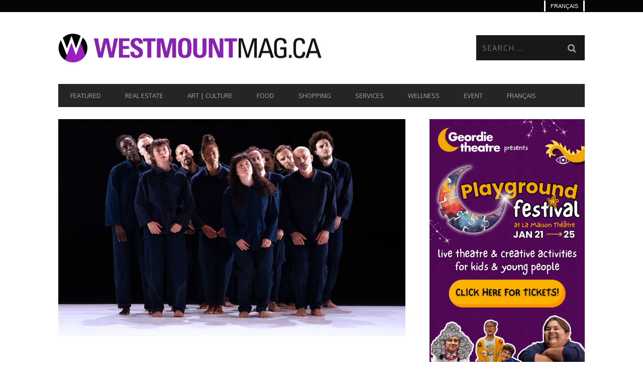

--- FILE ---
content_type: text/html; charset=UTF-8
request_url: https://www.westmountmag.ca/navy-blue-is-art-significant-are-we/
body_size: 37024
content:
<!DOCTYPE html>
<!--[if lt IE 7]> <html class="lt-ie9 lt-ie8 lt-ie7" lang="en-US"> <![endif]-->
<!--[if IE 7]>    <html class="lt-ie9 lt-ie8" lang="en-US"> <![endif]-->
<!--[if IE 8]>    <html class="lt-ie9" lang="en-US"> <![endif]-->
<!--[if gt IE 8]><!--> <html lang="en-US"> <!--<![endif]-->
<head>
<meta http-equiv="content-type" content="text/html; charset=UTF-8">
<meta charset="UTF-8">
<meta name="viewport" content="width=device-width, initial-scale=1">
<title>Navy Blue: Is art significant… are we? - Westmount Magazine</title>
<style>.flying-press-lazy-bg{background-image:none!important;}</style>


<link rel="profile" href="http://gmpg.org/xfn/11">

<link rel="pingback" href="https://www.westmountmag.ca/xmlrpc.php">
<meta http-equiv="X-UA-Compatible" content="IE=edge,chrome=1">

<meta name="HandheldFriendly" content="True">
<meta name="apple-touch-fullscreen" content="yes" />
<meta name="MobileOptimized" content="320">
<link rel="pingback" href="https://www.westmountmag.ca/xmlrpc.php">

<link href="https://fonts.googleapis.com" rel="preconnect" crossorigin><link href="https://fonts.gstatic.com" rel="preconnect" crossorigin>			<script type="text/javascript" defer src="data:text/javascript,addthis_config%20%3D%20%7B%0A%09%09%09%09%09%09%09%09%09%09ui_click%3A%20false%2C%0A%09%09%09%09%09ui_delay%3A%20100%2C%0A%09%09%09%09%09ui_offset_top%3A%2042%2C%0A%09%09%09%09%09ui_use_css%3A%20true%2C%0A%09%09%09%09%09data_track_addressbar%3A%20false%2C%0A%09%09%09%09%09data_track_clickback%3A%20false%0A%09%09%09%09%09%09%09%09%09%7D%3B%0A%0A%09%09%09%09addthis_share%20%3D%20%7B%0A%09%09%09%09%09url%3A%20%22https%3A%2F%2Fwww.westmountmag.ca%2Fnavy-blue-is-art-significant-are-we%2F%22%2C%0A%09%09%09%09%09title%3A%20%22Navy%20Blue%3A%20Is%20art%20significant%E2%80%A6%20are%20we%3F%20-%20Westmount%20Magazine%22%2C%0A%09%09%09%09%09description%3A%20%22Choreographer%20Oona%20Doherty%E2%80%99s%20latest%20work%20at%20the%20%0D%0AFestival%20TransAm%C3%A9riques.%20By%20Jacqueline%20van%20de%20Geer%22%0A%09%09%09%09%7D%3B"></script>
			<meta name='robots' content='index, follow, max-image-preview:large, max-snippet:-1, max-video-preview:-1' />
	<style>img:is([sizes="auto" i], [sizes^="auto," i]) { contain-intrinsic-size: 3000px 1500px }</style>
	
            <script data-no-defer="1" data-ezscrex="false" data-cfasync="false" data-pagespeed-no-defer data-cookieconsent="ignore" defer src="data:text/javascript,var%20ctPublicFunctions%20%3D%20%7B%22_ajax_nonce%22%3A%225c26a3e27d%22%2C%22_rest_nonce%22%3A%22ab55d8b185%22%2C%22_ajax_url%22%3A%22%5C%2Fwp-admin%5C%2Fadmin-ajax.php%22%2C%22_rest_url%22%3A%22https%3A%5C%2F%5C%2Fwww.westmountmag.ca%5C%2Fwp-json%5C%2F%22%2C%22data__cookies_type%22%3A%22none%22%2C%22data__ajax_type%22%3A%22rest%22%2C%22data__bot_detector_enabled%22%3A%221%22%2C%22data__frontend_data_log_enabled%22%3A1%2C%22cookiePrefix%22%3A%22%22%2C%22wprocket_detected%22%3Afalse%2C%22host_url%22%3A%22www.westmountmag.ca%22%2C%22text__ee_click_to_select%22%3A%22Click%20to%20select%20the%20whole%20data%22%2C%22text__ee_original_email%22%3A%22The%20complete%20one%20is%22%2C%22text__ee_got_it%22%3A%22Got%20it%22%2C%22text__ee_blocked%22%3A%22Blocked%22%2C%22text__ee_cannot_connect%22%3A%22Cannot%20connect%22%2C%22text__ee_cannot_decode%22%3A%22Can%20not%20decode%20email.%20Unknown%20reason%22%2C%22text__ee_email_decoder%22%3A%22CleanTalk%20email%20decoder%22%2C%22text__ee_wait_for_decoding%22%3A%22The%20magic%20is%20on%20the%20way%21%22%2C%22text__ee_decoding_process%22%3A%22Please%20wait%20a%20few%20seconds%20while%20we%20decode%20the%20contact%20data.%22%7D"></script>
        
            <script data-no-defer="1" data-ezscrex="false" data-cfasync="false" data-pagespeed-no-defer data-cookieconsent="ignore" defer src="data:text/javascript,var%20ctPublic%20%3D%20%7B%22_ajax_nonce%22%3A%225c26a3e27d%22%2C%22settings__forms__check_internal%22%3A%220%22%2C%22settings__forms__check_external%22%3A%220%22%2C%22settings__forms__force_protection%22%3A%220%22%2C%22settings__forms__search_test%22%3A%221%22%2C%22settings__forms__wc_add_to_cart%22%3A%220%22%2C%22settings__data__bot_detector_enabled%22%3A%221%22%2C%22settings__sfw__anti_crawler%22%3A0%2C%22blog_home%22%3A%22https%3A%5C%2F%5C%2Fwww.westmountmag.ca%5C%2F%22%2C%22pixel__setting%22%3A%223%22%2C%22pixel__enabled%22%3Atrue%2C%22pixel__url%22%3Anull%2C%22data__email_check_before_post%22%3A%221%22%2C%22data__email_check_exist_post%22%3A%220%22%2C%22data__cookies_type%22%3A%22none%22%2C%22data__key_is_ok%22%3Atrue%2C%22data__visible_fields_required%22%3Atrue%2C%22wl_brandname%22%3A%22Anti-Spam%20by%20CleanTalk%22%2C%22wl_brandname_short%22%3A%22CleanTalk%22%2C%22ct_checkjs_key%22%3A%22f13258b0592262856d8a13c55b5fd33daec4e869a448eaead61cb7f304d5cac6%22%2C%22emailEncoderPassKey%22%3A%22d73681b0094fa4b3832d8cf473b2a3f8%22%2C%22bot_detector_forms_excluded%22%3A%22W10%3D%22%2C%22advancedCacheExists%22%3Atrue%2C%22varnishCacheExists%22%3Afalse%2C%22wc_ajax_add_to_cart%22%3Afalse%2C%22theRealPerson%22%3A%7B%22phrases%22%3A%7B%22trpHeading%22%3A%22The%20Real%20Person%20Badge%21%22%2C%22trpContent1%22%3A%22The%20commenter%20acts%20as%20a%20real%20person%20and%20verified%20as%20not%20a%20bot.%22%2C%22trpContent2%22%3A%22%20Anti-Spam%20by%20CleanTalk%22%2C%22trpContentLearnMore%22%3A%22Learn%20more%22%7D%2C%22trpContentLink%22%3A%22https%3A%5C%2F%5C%2Fcleantalk.org%5C%2Fhelp%5C%2Fthe-real-person%3Futm_id%3D%26amp%3Butm_term%3D%26amp%3Butm_source%3Dadmin_side%26amp%3Butm_medium%3Dtrp_badge%26amp%3Butm_content%3Dtrp_badge_link_click%26amp%3Butm_campaign%3Dapbct_links%22%2C%22imgPersonUrl%22%3A%22https%3A%5C%2F%5C%2Fwww.westmountmag.ca%5C%2Fwp-content%5C%2Fplugins%5C%2Fcleantalk-spam-protect%5C%2Fcss%5C%2Fimages%5C%2Freal_user.svg%22%2C%22imgShieldUrl%22%3A%22https%3A%5C%2F%5C%2Fwww.westmountmag.ca%5C%2Fwp-content%5C%2Fplugins%5C%2Fcleantalk-spam-protect%5C%2Fcss%5C%2Fimages%5C%2Fshield.svg%22%7D%7D"></script>
        
	<!-- This site is optimized with the Yoast SEO plugin v26.7 - https://yoast.com/wordpress/plugins/seo/ -->
	<meta name="description" content="Choreographer Oona Doherty’s latest work at the Festival TransAmériques. By Jacqueline van de Geer – WestmountMag.ca" />
	<link rel="canonical" href="https://www.westmountmag.ca/navy-blue-is-art-significant-are-we/" />
	<meta property="og:locale" content="en_US" />
	<meta property="og:type" content="article" />
	<meta property="og:title" content="Navy Blue: Is art significant… are we? - Westmount Magazine" />
	<meta property="og:description" content="Choreographer Oona Doherty’s latest work at the Festival TransAmériques. By Jacqueline van de Geer – WestmountMag.ca" />
	<meta property="og:url" content="https://www.westmountmag.ca/navy-blue-is-art-significant-are-we/" />
	<meta property="og:site_name" content="Westmount Magazine" />
	<meta property="article:publisher" content="http://facebook.com/westmountmag.ca" />
	<meta property="article:published_time" content="2023-05-31T20:23:31+00:00" />
	<meta property="article:modified_time" content="2023-06-02T02:42:42+00:00" />
	<meta property="og:image" content="https://www.westmountmag.ca/wp-content/uploads/navy-blue-2048.jpg" />
	<meta property="og:image:width" content="2048" />
	<meta property="og:image:height" content="1280" />
	<meta property="og:image:type" content="image/jpeg" />
	<meta name="author" content="Patricia Dumais" />
	<script type="application/ld+json" class="yoast-schema-graph">{"@context":"https://schema.org","@graph":[{"@type":"Article","@id":"https://www.westmountmag.ca/navy-blue-is-art-significant-are-we/#article","isPartOf":{"@id":"https://www.westmountmag.ca/navy-blue-is-art-significant-are-we/"},"author":{"name":"Patricia Dumais","@id":"https://www.westmountmag.ca/#/schema/person/a71a165e7431671b9ef25aac2637b8b9"},"headline":"Navy Blue: Is art significant… are we?","datePublished":"2023-05-31T20:23:31+00:00","dateModified":"2023-06-02T02:42:42+00:00","mainEntityOfPage":{"@id":"https://www.westmountmag.ca/navy-blue-is-art-significant-are-we/"},"wordCount":529,"commentCount":0,"publisher":{"@id":"https://www.westmountmag.ca/#organization"},"image":{"@id":"https://www.westmountmag.ca/navy-blue-is-art-significant-are-we/#primaryimage"},"thumbnailUrl":"https://www.westmountmag.ca/wp-content/uploads/navy-blue-2048.jpg","keywords":["Jacqueline Van De Geer","Navy Blue","Oona Doherty"],"articleSection":["Dance"],"inLanguage":"en-US","potentialAction":[{"@type":"CommentAction","name":"Comment","target":["https://www.westmountmag.ca/navy-blue-is-art-significant-are-we/#respond"]}]},{"@type":"WebPage","@id":"https://www.westmountmag.ca/navy-blue-is-art-significant-are-we/","url":"https://www.westmountmag.ca/navy-blue-is-art-significant-are-we/","name":"Navy Blue: Is art significant… are we? - Westmount Magazine","isPartOf":{"@id":"https://www.westmountmag.ca/#website"},"primaryImageOfPage":{"@id":"https://www.westmountmag.ca/navy-blue-is-art-significant-are-we/#primaryimage"},"image":{"@id":"https://www.westmountmag.ca/navy-blue-is-art-significant-are-we/#primaryimage"},"thumbnailUrl":"https://www.westmountmag.ca/wp-content/uploads/navy-blue-2048.jpg","datePublished":"2023-05-31T20:23:31+00:00","dateModified":"2023-06-02T02:42:42+00:00","description":"Choreographer Oona Doherty’s latest work at the Festival TransAmériques. By Jacqueline van de Geer – WestmountMag.ca","breadcrumb":{"@id":"https://www.westmountmag.ca/navy-blue-is-art-significant-are-we/#breadcrumb"},"inLanguage":"en-US","potentialAction":[{"@type":"ReadAction","target":["https://www.westmountmag.ca/navy-blue-is-art-significant-are-we/"]}]},{"@type":"ImageObject","inLanguage":"en-US","@id":"https://www.westmountmag.ca/navy-blue-is-art-significant-are-we/#primaryimage","url":"https://www.westmountmag.ca/wp-content/uploads/navy-blue-2048.jpg","contentUrl":"https://www.westmountmag.ca/wp-content/uploads/navy-blue-2048.jpg","width":2048,"height":1280,"caption":"Navy Blue"},{"@type":"BreadcrumbList","@id":"https://www.westmountmag.ca/navy-blue-is-art-significant-are-we/#breadcrumb","itemListElement":[{"@type":"ListItem","position":1,"name":"Home","item":"https://www.westmountmag.ca/"},{"@type":"ListItem","position":2,"name":"Navy Blue: Is art significant… are we?"}]},{"@type":"WebSite","@id":"https://www.westmountmag.ca/#website","url":"https://www.westmountmag.ca/","name":"Westmount Magazine","description":"WestmountMag.ca is Westmount online","publisher":{"@id":"https://www.westmountmag.ca/#organization"},"potentialAction":[{"@type":"SearchAction","target":{"@type":"EntryPoint","urlTemplate":"https://www.westmountmag.ca/?s={search_term_string}"},"query-input":{"@type":"PropertyValueSpecification","valueRequired":true,"valueName":"search_term_string"}}],"inLanguage":"en-US"},{"@type":"Organization","@id":"https://www.westmountmag.ca/#organization","name":"visionnaires.com","url":"https://www.westmountmag.ca/","logo":{"@type":"ImageObject","inLanguage":"en-US","@id":"https://www.westmountmag.ca/#/schema/logo/image/","url":"","contentUrl":"","caption":"visionnaires.com"},"image":{"@id":"https://www.westmountmag.ca/#/schema/logo/image/"},"sameAs":["http://facebook.com/westmountmag.ca","https://x.com/WestmountMag","https://www.pinterest.com/westmountm/","https://www.linkedin.com/in/westmountmag/","https://www.instagram.com/westmountmag/?hl=fr"]},{"@type":"Person","@id":"https://www.westmountmag.ca/#/schema/person/a71a165e7431671b9ef25aac2637b8b9","name":"Patricia Dumais","image":{"@type":"ImageObject","inLanguage":"en-US","@id":"https://www.westmountmag.ca/#/schema/person/image/","url":"https://secure.gravatar.com/avatar/95d2d036b2878fc47208d1335ccf858a9501e267b8c097cfe517dc8ee3bbf6ec?s=96&d=mm&r=g","contentUrl":"https://secure.gravatar.com/avatar/95d2d036b2878fc47208d1335ccf858a9501e267b8c097cfe517dc8ee3bbf6ec?s=96&d=mm&r=g","caption":"Patricia Dumais"},"url":"https://www.westmountmag.ca/author/pat/"}]}</script>
	<!-- / Yoast SEO plugin. -->


<link rel='dns-prefetch' href='//fd.cleantalk.org' />
<link rel='dns-prefetch' href='//s7.addthis.com' />

<link rel='dns-prefetch' href='//www.googletagmanager.com' />
<link rel="alternate" type="application/rss+xml" title="Westmount Magazine &raquo; Feed" href="https://www.westmountmag.ca/feed/" />
<link rel="alternate" type="application/rss+xml" title="Westmount Magazine &raquo; Comments Feed" href="https://www.westmountmag.ca/comments/feed/" />
<link rel="alternate" type="application/rss+xml" title="Westmount Magazine &raquo; Navy Blue: Is art significant… are we? Comments Feed" href="https://www.westmountmag.ca/navy-blue-is-art-significant-are-we/feed/" />
<script type="text/javascript" defer src="data:text/javascript,%2F%2A%20%3C%21%5BCDATA%5B%20%2A%2F%0Awindow._wpemojiSettings%20%3D%20%7B%22baseUrl%22%3A%22https%3A%5C%2F%5C%2Fs.w.org%5C%2Fimages%5C%2Fcore%5C%2Femoji%5C%2F16.0.1%5C%2F72x72%5C%2F%22%2C%22ext%22%3A%22.png%22%2C%22svgUrl%22%3A%22https%3A%5C%2F%5C%2Fs.w.org%5C%2Fimages%5C%2Fcore%5C%2Femoji%5C%2F16.0.1%5C%2Fsvg%5C%2F%22%2C%22svgExt%22%3A%22.svg%22%2C%22source%22%3A%7B%22concatemoji%22%3A%22https%3A%5C%2F%5C%2Fwww.westmountmag.ca%5C%2Fwp-includes%5C%2Fjs%5C%2Fwp-emoji-release.min.js%3Fver%3D6.8.3%22%7D%7D%3B%0A%2F%2A%21%20This%20file%20is%20auto-generated%20%2A%2F%0A%21function%28s%2Cn%29%7Bvar%20o%2Ci%2Ce%3Bfunction%20c%28e%29%7Btry%7Bvar%20t%3D%7BsupportTests%3Ae%2Ctimestamp%3A%28new%20Date%29.valueOf%28%29%7D%3BsessionStorage.setItem%28o%2CJSON.stringify%28t%29%29%7Dcatch%28e%29%7B%7D%7Dfunction%20p%28e%2Ct%2Cn%29%7Be.clearRect%280%2C0%2Ce.canvas.width%2Ce.canvas.height%29%2Ce.fillText%28t%2C0%2C0%29%3Bvar%20t%3Dnew%20Uint32Array%28e.getImageData%280%2C0%2Ce.canvas.width%2Ce.canvas.height%29.data%29%2Ca%3D%28e.clearRect%280%2C0%2Ce.canvas.width%2Ce.canvas.height%29%2Ce.fillText%28n%2C0%2C0%29%2Cnew%20Uint32Array%28e.getImageData%280%2C0%2Ce.canvas.width%2Ce.canvas.height%29.data%29%29%3Breturn%20t.every%28function%28e%2Ct%29%7Breturn%20e%3D%3D%3Da%5Bt%5D%7D%29%7Dfunction%20u%28e%2Ct%29%7Be.clearRect%280%2C0%2Ce.canvas.width%2Ce.canvas.height%29%2Ce.fillText%28t%2C0%2C0%29%3Bfor%28var%20n%3De.getImageData%2816%2C16%2C1%2C1%29%2Ca%3D0%3Ba%3Cn.data.length%3Ba%2B%2B%29if%280%21%3D%3Dn.data%5Ba%5D%29return%211%3Breturn%210%7Dfunction%20f%28e%2Ct%2Cn%2Ca%29%7Bswitch%28t%29%7Bcase%22flag%22%3Areturn%20n%28e%2C%22%5Cud83c%5Cudff3%5Cufe0f%5Cu200d%5Cu26a7%5Cufe0f%22%2C%22%5Cud83c%5Cudff3%5Cufe0f%5Cu200b%5Cu26a7%5Cufe0f%22%29%3F%211%3A%21n%28e%2C%22%5Cud83c%5Cudde8%5Cud83c%5Cuddf6%22%2C%22%5Cud83c%5Cudde8%5Cu200b%5Cud83c%5Cuddf6%22%29%26%26%21n%28e%2C%22%5Cud83c%5Cudff4%5Cudb40%5Cudc67%5Cudb40%5Cudc62%5Cudb40%5Cudc65%5Cudb40%5Cudc6e%5Cudb40%5Cudc67%5Cudb40%5Cudc7f%22%2C%22%5Cud83c%5Cudff4%5Cu200b%5Cudb40%5Cudc67%5Cu200b%5Cudb40%5Cudc62%5Cu200b%5Cudb40%5Cudc65%5Cu200b%5Cudb40%5Cudc6e%5Cu200b%5Cudb40%5Cudc67%5Cu200b%5Cudb40%5Cudc7f%22%29%3Bcase%22emoji%22%3Areturn%21a%28e%2C%22%5Cud83e%5Cudedf%22%29%7Dreturn%211%7Dfunction%20g%28e%2Ct%2Cn%2Ca%29%7Bvar%20r%3D%22undefined%22%21%3Dtypeof%20WorkerGlobalScope%26%26self%20instanceof%20WorkerGlobalScope%3Fnew%20OffscreenCanvas%28300%2C150%29%3As.createElement%28%22canvas%22%29%2Co%3Dr.getContext%28%222d%22%2C%7BwillReadFrequently%3A%210%7D%29%2Ci%3D%28o.textBaseline%3D%22top%22%2Co.font%3D%22600%2032px%20Arial%22%2C%7B%7D%29%3Breturn%20e.forEach%28function%28e%29%7Bi%5Be%5D%3Dt%28o%2Ce%2Cn%2Ca%29%7D%29%2Ci%7Dfunction%20t%28e%29%7Bvar%20t%3Ds.createElement%28%22script%22%29%3Bt.src%3De%2Ct.defer%3D%210%2Cs.head.appendChild%28t%29%7D%22undefined%22%21%3Dtypeof%20Promise%26%26%28o%3D%22wpEmojiSettingsSupports%22%2Ci%3D%5B%22flag%22%2C%22emoji%22%5D%2Cn.supports%3D%7Beverything%3A%210%2CeverythingExceptFlag%3A%210%7D%2Ce%3Dnew%20Promise%28function%28e%29%7Bs.addEventListener%28%22DOMContentLoaded%22%2Ce%2C%7Bonce%3A%210%7D%29%7D%29%2Cnew%20Promise%28function%28t%29%7Bvar%20n%3Dfunction%28%29%7Btry%7Bvar%20e%3DJSON.parse%28sessionStorage.getItem%28o%29%29%3Bif%28%22object%22%3D%3Dtypeof%20e%26%26%22number%22%3D%3Dtypeof%20e.timestamp%26%26%28new%20Date%29.valueOf%28%29%3Ce.timestamp%2B604800%26%26%22object%22%3D%3Dtypeof%20e.supportTests%29return%20e.supportTests%7Dcatch%28e%29%7B%7Dreturn%20null%7D%28%29%3Bif%28%21n%29%7Bif%28%22undefined%22%21%3Dtypeof%20Worker%26%26%22undefined%22%21%3Dtypeof%20OffscreenCanvas%26%26%22undefined%22%21%3Dtypeof%20URL%26%26URL.createObjectURL%26%26%22undefined%22%21%3Dtypeof%20Blob%29try%7Bvar%20e%3D%22postMessage%28%22%2Bg.toString%28%29%2B%22%28%22%2B%5BJSON.stringify%28i%29%2Cf.toString%28%29%2Cp.toString%28%29%2Cu.toString%28%29%5D.join%28%22%2C%22%29%2B%22%29%29%3B%22%2Ca%3Dnew%20Blob%28%5Be%5D%2C%7Btype%3A%22text%2Fjavascript%22%7D%29%2Cr%3Dnew%20Worker%28URL.createObjectURL%28a%29%2C%7Bname%3A%22wpTestEmojiSupports%22%7D%29%3Breturn%20void%28r.onmessage%3Dfunction%28e%29%7Bc%28n%3De.data%29%2Cr.terminate%28%29%2Ct%28n%29%7D%29%7Dcatch%28e%29%7B%7Dc%28n%3Dg%28i%2Cf%2Cp%2Cu%29%29%7Dt%28n%29%7D%29.then%28function%28e%29%7Bfor%28var%20t%20in%20e%29n.supports%5Bt%5D%3De%5Bt%5D%2Cn.supports.everything%3Dn.supports.everything%26%26n.supports%5Bt%5D%2C%22flag%22%21%3D%3Dt%26%26%28n.supports.everythingExceptFlag%3Dn.supports.everythingExceptFlag%26%26n.supports%5Bt%5D%29%3Bn.supports.everythingExceptFlag%3Dn.supports.everythingExceptFlag%26%26%21n.supports.flag%2Cn.DOMReady%3D%211%2Cn.readyCallback%3Dfunction%28%29%7Bn.DOMReady%3D%210%7D%7D%29.then%28function%28%29%7Breturn%20e%7D%29.then%28function%28%29%7Bvar%20e%3Bn.supports.everything%7C%7C%28n.readyCallback%28%29%2C%28e%3Dn.source%7C%7C%7B%7D%29.concatemoji%3Ft%28e.concatemoji%29%3Ae.wpemoji%26%26e.twemoji%26%26%28t%28e.twemoji%29%2Ct%28e.wpemoji%29%29%29%7D%29%29%7D%28%28window%2Cdocument%29%2Cwindow._wpemojiSettings%29%3B%0A%2F%2A%20%5D%5D%3E%20%2A%2F"></script>
<link rel='stylesheet' id='customify-font-stylesheet-0-css' href="https://www.westmountmag.ca/wp-content/cache/flying-press/a277a613f871.477e49b5109c.google-font.css" type='text/css' media='all' />
<link rel='stylesheet' id='google-webfonts-css' href="https://www.westmountmag.ca/wp-content/cache/flying-press/f136af5f3788.1164b31708bd.google-font.css" type='text/css' media='all' />
<link rel='stylesheet' id='wpgrade-main-style-css' href='https://www.westmountmag.ca/wp-content/cache/flying-press/5c9ff862cbde.style.css' type='text/css' media='all' />
<style id='wpgrade-main-style-inline-css' type='text/css'>#text-3 .widget__title { display: none; }
.header--type2 .nav--top-right { display: none; }
.header--type3 .nav--top-right { display: none; }
.article--grid__thumb.article__featured-image .post-format-icon {display: none}</style>
<style id='wp-emoji-styles-inline-css' type='text/css'>img.wp-smiley, img.emoji {
		display: inline !important;
		border: none !important;
		box-shadow: none !important;
		height: 1em !important;
		width: 1em !important;
		margin: 0 0.07em !important;
		vertical-align: -0.1em !important;
		background: none !important;
		padding: 0 !important;
	}</style>
<link rel='stylesheet' id='wp-block-library-css' href='https://www.westmountmag.ca/wp-content/cache/flying-press/a06b3af98203.style.min.css' type='text/css' media='all' />
<style id='classic-theme-styles-inline-css' type='text/css'>/*! This file is auto-generated */
.wp-block-button__link{color:#fff;background-color:#32373c;border-radius:9999px;box-shadow:none;text-decoration:none;padding:calc(.667em + 2px) calc(1.333em + 2px);font-size:1.125em}.wp-block-file__button{background:#32373c;color:#fff;text-decoration:none}</style>
<style id='global-styles-inline-css' type='text/css'>:root{--wp--preset--aspect-ratio--square: 1;--wp--preset--aspect-ratio--4-3: 4/3;--wp--preset--aspect-ratio--3-4: 3/4;--wp--preset--aspect-ratio--3-2: 3/2;--wp--preset--aspect-ratio--2-3: 2/3;--wp--preset--aspect-ratio--16-9: 16/9;--wp--preset--aspect-ratio--9-16: 9/16;--wp--preset--color--black: #000000;--wp--preset--color--cyan-bluish-gray: #abb8c3;--wp--preset--color--white: #ffffff;--wp--preset--color--pale-pink: #f78da7;--wp--preset--color--vivid-red: #cf2e2e;--wp--preset--color--luminous-vivid-orange: #ff6900;--wp--preset--color--luminous-vivid-amber: #fcb900;--wp--preset--color--light-green-cyan: #7bdcb5;--wp--preset--color--vivid-green-cyan: #00d084;--wp--preset--color--pale-cyan-blue: #8ed1fc;--wp--preset--color--vivid-cyan-blue: #0693e3;--wp--preset--color--vivid-purple: #9b51e0;--wp--preset--gradient--vivid-cyan-blue-to-vivid-purple: linear-gradient(135deg,rgba(6,147,227,1) 0%,rgb(155,81,224) 100%);--wp--preset--gradient--light-green-cyan-to-vivid-green-cyan: linear-gradient(135deg,rgb(122,220,180) 0%,rgb(0,208,130) 100%);--wp--preset--gradient--luminous-vivid-amber-to-luminous-vivid-orange: linear-gradient(135deg,rgba(252,185,0,1) 0%,rgba(255,105,0,1) 100%);--wp--preset--gradient--luminous-vivid-orange-to-vivid-red: linear-gradient(135deg,rgba(255,105,0,1) 0%,rgb(207,46,46) 100%);--wp--preset--gradient--very-light-gray-to-cyan-bluish-gray: linear-gradient(135deg,rgb(238,238,238) 0%,rgb(169,184,195) 100%);--wp--preset--gradient--cool-to-warm-spectrum: linear-gradient(135deg,rgb(74,234,220) 0%,rgb(151,120,209) 20%,rgb(207,42,186) 40%,rgb(238,44,130) 60%,rgb(251,105,98) 80%,rgb(254,248,76) 100%);--wp--preset--gradient--blush-light-purple: linear-gradient(135deg,rgb(255,206,236) 0%,rgb(152,150,240) 100%);--wp--preset--gradient--blush-bordeaux: linear-gradient(135deg,rgb(254,205,165) 0%,rgb(254,45,45) 50%,rgb(107,0,62) 100%);--wp--preset--gradient--luminous-dusk: linear-gradient(135deg,rgb(255,203,112) 0%,rgb(199,81,192) 50%,rgb(65,88,208) 100%);--wp--preset--gradient--pale-ocean: linear-gradient(135deg,rgb(255,245,203) 0%,rgb(182,227,212) 50%,rgb(51,167,181) 100%);--wp--preset--gradient--electric-grass: linear-gradient(135deg,rgb(202,248,128) 0%,rgb(113,206,126) 100%);--wp--preset--gradient--midnight: linear-gradient(135deg,rgb(2,3,129) 0%,rgb(40,116,252) 100%);--wp--preset--font-size--small: 13px;--wp--preset--font-size--medium: 20px;--wp--preset--font-size--large: 36px;--wp--preset--font-size--x-large: 42px;--wp--preset--spacing--20: 0.44rem;--wp--preset--spacing--30: 0.67rem;--wp--preset--spacing--40: 1rem;--wp--preset--spacing--50: 1.5rem;--wp--preset--spacing--60: 2.25rem;--wp--preset--spacing--70: 3.38rem;--wp--preset--spacing--80: 5.06rem;--wp--preset--shadow--natural: 6px 6px 9px rgba(0, 0, 0, 0.2);--wp--preset--shadow--deep: 12px 12px 50px rgba(0, 0, 0, 0.4);--wp--preset--shadow--sharp: 6px 6px 0px rgba(0, 0, 0, 0.2);--wp--preset--shadow--outlined: 6px 6px 0px -3px rgba(255, 255, 255, 1), 6px 6px rgba(0, 0, 0, 1);--wp--preset--shadow--crisp: 6px 6px 0px rgba(0, 0, 0, 1);}:where(.is-layout-flex){gap: 0.5em;}:where(.is-layout-grid){gap: 0.5em;}body .is-layout-flex{display: flex;}.is-layout-flex{flex-wrap: wrap;align-items: center;}.is-layout-flex > :is(*, div){margin: 0;}body .is-layout-grid{display: grid;}.is-layout-grid > :is(*, div){margin: 0;}:where(.wp-block-columns.is-layout-flex){gap: 2em;}:where(.wp-block-columns.is-layout-grid){gap: 2em;}:where(.wp-block-post-template.is-layout-flex){gap: 1.25em;}:where(.wp-block-post-template.is-layout-grid){gap: 1.25em;}.has-black-color{color: var(--wp--preset--color--black) !important;}.has-cyan-bluish-gray-color{color: var(--wp--preset--color--cyan-bluish-gray) !important;}.has-white-color{color: var(--wp--preset--color--white) !important;}.has-pale-pink-color{color: var(--wp--preset--color--pale-pink) !important;}.has-vivid-red-color{color: var(--wp--preset--color--vivid-red) !important;}.has-luminous-vivid-orange-color{color: var(--wp--preset--color--luminous-vivid-orange) !important;}.has-luminous-vivid-amber-color{color: var(--wp--preset--color--luminous-vivid-amber) !important;}.has-light-green-cyan-color{color: var(--wp--preset--color--light-green-cyan) !important;}.has-vivid-green-cyan-color{color: var(--wp--preset--color--vivid-green-cyan) !important;}.has-pale-cyan-blue-color{color: var(--wp--preset--color--pale-cyan-blue) !important;}.has-vivid-cyan-blue-color{color: var(--wp--preset--color--vivid-cyan-blue) !important;}.has-vivid-purple-color{color: var(--wp--preset--color--vivid-purple) !important;}.has-black-background-color{background-color: var(--wp--preset--color--black) !important;}.has-cyan-bluish-gray-background-color{background-color: var(--wp--preset--color--cyan-bluish-gray) !important;}.has-white-background-color{background-color: var(--wp--preset--color--white) !important;}.has-pale-pink-background-color{background-color: var(--wp--preset--color--pale-pink) !important;}.has-vivid-red-background-color{background-color: var(--wp--preset--color--vivid-red) !important;}.has-luminous-vivid-orange-background-color{background-color: var(--wp--preset--color--luminous-vivid-orange) !important;}.has-luminous-vivid-amber-background-color{background-color: var(--wp--preset--color--luminous-vivid-amber) !important;}.has-light-green-cyan-background-color{background-color: var(--wp--preset--color--light-green-cyan) !important;}.has-vivid-green-cyan-background-color{background-color: var(--wp--preset--color--vivid-green-cyan) !important;}.has-pale-cyan-blue-background-color{background-color: var(--wp--preset--color--pale-cyan-blue) !important;}.has-vivid-cyan-blue-background-color{background-color: var(--wp--preset--color--vivid-cyan-blue) !important;}.has-vivid-purple-background-color{background-color: var(--wp--preset--color--vivid-purple) !important;}.has-black-border-color{border-color: var(--wp--preset--color--black) !important;}.has-cyan-bluish-gray-border-color{border-color: var(--wp--preset--color--cyan-bluish-gray) !important;}.has-white-border-color{border-color: var(--wp--preset--color--white) !important;}.has-pale-pink-border-color{border-color: var(--wp--preset--color--pale-pink) !important;}.has-vivid-red-border-color{border-color: var(--wp--preset--color--vivid-red) !important;}.has-luminous-vivid-orange-border-color{border-color: var(--wp--preset--color--luminous-vivid-orange) !important;}.has-luminous-vivid-amber-border-color{border-color: var(--wp--preset--color--luminous-vivid-amber) !important;}.has-light-green-cyan-border-color{border-color: var(--wp--preset--color--light-green-cyan) !important;}.has-vivid-green-cyan-border-color{border-color: var(--wp--preset--color--vivid-green-cyan) !important;}.has-pale-cyan-blue-border-color{border-color: var(--wp--preset--color--pale-cyan-blue) !important;}.has-vivid-cyan-blue-border-color{border-color: var(--wp--preset--color--vivid-cyan-blue) !important;}.has-vivid-purple-border-color{border-color: var(--wp--preset--color--vivid-purple) !important;}.has-vivid-cyan-blue-to-vivid-purple-gradient-background{background: var(--wp--preset--gradient--vivid-cyan-blue-to-vivid-purple) !important;}.has-light-green-cyan-to-vivid-green-cyan-gradient-background{background: var(--wp--preset--gradient--light-green-cyan-to-vivid-green-cyan) !important;}.has-luminous-vivid-amber-to-luminous-vivid-orange-gradient-background{background: var(--wp--preset--gradient--luminous-vivid-amber-to-luminous-vivid-orange) !important;}.has-luminous-vivid-orange-to-vivid-red-gradient-background{background: var(--wp--preset--gradient--luminous-vivid-orange-to-vivid-red) !important;}.has-very-light-gray-to-cyan-bluish-gray-gradient-background{background: var(--wp--preset--gradient--very-light-gray-to-cyan-bluish-gray) !important;}.has-cool-to-warm-spectrum-gradient-background{background: var(--wp--preset--gradient--cool-to-warm-spectrum) !important;}.has-blush-light-purple-gradient-background{background: var(--wp--preset--gradient--blush-light-purple) !important;}.has-blush-bordeaux-gradient-background{background: var(--wp--preset--gradient--blush-bordeaux) !important;}.has-luminous-dusk-gradient-background{background: var(--wp--preset--gradient--luminous-dusk) !important;}.has-pale-ocean-gradient-background{background: var(--wp--preset--gradient--pale-ocean) !important;}.has-electric-grass-gradient-background{background: var(--wp--preset--gradient--electric-grass) !important;}.has-midnight-gradient-background{background: var(--wp--preset--gradient--midnight) !important;}.has-small-font-size{font-size: var(--wp--preset--font-size--small) !important;}.has-medium-font-size{font-size: var(--wp--preset--font-size--medium) !important;}.has-large-font-size{font-size: var(--wp--preset--font-size--large) !important;}.has-x-large-font-size{font-size: var(--wp--preset--font-size--x-large) !important;}
:where(.wp-block-post-template.is-layout-flex){gap: 1.25em;}:where(.wp-block-post-template.is-layout-grid){gap: 1.25em;}
:where(.wp-block-columns.is-layout-flex){gap: 2em;}:where(.wp-block-columns.is-layout-grid){gap: 2em;}
:root :where(.wp-block-pullquote){font-size: 1.5em;line-height: 1.6;}</style>
<link rel='stylesheet' id='cleantalk-public-css-css' href='https://www.westmountmag.ca/wp-content/cache/flying-press/0806ffb19d57.cleantalk-public.min.css' type='text/css' media='all' />
<link rel='stylesheet' id='cleantalk-email-decoder-css-css' href='https://www.westmountmag.ca/wp-content/cache/flying-press/b976cae9f7c1.cleantalk-email-decoder.min.css' type='text/css' media='all' />
<link rel='stylesheet' id='cleantalk-trp-css-css' href='https://www.westmountmag.ca/wp-content/cache/flying-press/be2ee9ec7d67.cleantalk-trp.min.css' type='text/css' media='all' />
<link rel='stylesheet' id='contact-form-7-css' href='https://www.westmountmag.ca/wp-content/cache/flying-press/64ac31699f53.styles.css' type='text/css' media='all' />
<link rel='stylesheet' id='wpml-legacy-dropdown-0-css' href='https://www.westmountmag.ca/wp-content/cache/flying-press/72a49c98f1c6.style.min.css' type='text/css' media='all' />
<style id='wpml-legacy-dropdown-0-inline-css' type='text/css'>.wpml-ls-statics-shortcode_actions, .wpml-ls-statics-shortcode_actions .wpml-ls-sub-menu, .wpml-ls-statics-shortcode_actions a {border-color:#EEEEEE;}.wpml-ls-statics-shortcode_actions a, .wpml-ls-statics-shortcode_actions .wpml-ls-sub-menu a, .wpml-ls-statics-shortcode_actions .wpml-ls-sub-menu a:link, .wpml-ls-statics-shortcode_actions li:not(.wpml-ls-current-language) .wpml-ls-link, .wpml-ls-statics-shortcode_actions li:not(.wpml-ls-current-language) .wpml-ls-link:link {color:#444444;background-color:#ffffff;}.wpml-ls-statics-shortcode_actions .wpml-ls-sub-menu a:hover,.wpml-ls-statics-shortcode_actions .wpml-ls-sub-menu a:focus, .wpml-ls-statics-shortcode_actions .wpml-ls-sub-menu a:link:hover, .wpml-ls-statics-shortcode_actions .wpml-ls-sub-menu a:link:focus {color:#000000;background-color:#eeeeee;}.wpml-ls-statics-shortcode_actions .wpml-ls-current-language > a {color:#444444;background-color:#ffffff;}.wpml-ls-statics-shortcode_actions .wpml-ls-current-language:hover>a, .wpml-ls-statics-shortcode_actions .wpml-ls-current-language>a:focus {color:#000000;background-color:#eeeeee;}</style>
<link rel='stylesheet' id='wpml-legacy-horizontal-list-0-css' href='https://www.westmountmag.ca/wp-content/cache/flying-press/6f1ecd534f48.style.min.css' type='text/css' media='all' />
<style id='wpml-legacy-horizontal-list-0-inline-css' type='text/css'>.wpml-ls-statics-footer{background-color:transparent;}.wpml-ls-statics-footer, .wpml-ls-statics-footer .wpml-ls-sub-menu, .wpml-ls-statics-footer a {border-color:transparent;}.wpml-ls-statics-footer a, .wpml-ls-statics-footer .wpml-ls-sub-menu a, .wpml-ls-statics-footer .wpml-ls-sub-menu a:link, .wpml-ls-statics-footer li:not(.wpml-ls-current-language) .wpml-ls-link, .wpml-ls-statics-footer li:not(.wpml-ls-current-language) .wpml-ls-link:link {color:#393939;background-color:#F5F5F5;}.wpml-ls-statics-footer .wpml-ls-sub-menu a:hover,.wpml-ls-statics-footer .wpml-ls-sub-menu a:focus, .wpml-ls-statics-footer .wpml-ls-sub-menu a:link:hover, .wpml-ls-statics-footer .wpml-ls-sub-menu a:link:focus {color:#000000;background-color:#FFFFFF;}.wpml-ls-statics-footer .wpml-ls-current-language > a {color:#393939;background-color:#F5F5F5;}.wpml-ls-statics-footer .wpml-ls-current-language:hover>a, .wpml-ls-statics-footer .wpml-ls-current-language>a:focus {color:#000000;background-color:#FFFFFF;}</style>
<link rel='stylesheet' id='wpml-menu-item-0-css' href='https://www.westmountmag.ca/wp-content/cache/flying-press/886011711ae9.style.min.css' type='text/css' media='all' />
<style id='wpml-menu-item-0-inline-css' type='text/css'>#lang_sel img, #lang_sel_list img, #lang_sel_footer img { display: inline; }</style>
<link rel='stylesheet' id='mc4wp-form-themes-css' href='https://www.westmountmag.ca/wp-content/cache/flying-press/afbf3d0bbfa6.form-themes.css' type='text/css' media='all' />
<link rel='stylesheet' id='cms-navigation-style-base-css' href='https://www.westmountmag.ca/wp-content/cache/flying-press/7e1007fa3b22.cms-navigation-base.css' type='text/css' media='screen' />
<link rel='stylesheet' id='cms-navigation-style-css' href='https://www.westmountmag.ca/wp-content/cache/flying-press/bead30b2dc0d.cms-navigation.css' type='text/css' media='screen' />
<link rel='stylesheet' id='heateor_sss_frontend_css-css' href='https://www.westmountmag.ca/wp-content/cache/flying-press/ba4cc2135d79.sassy-social-share-public.css' type='text/css' media='all' />
<style id='heateor_sss_frontend_css-inline-css' type='text/css'>.heateor_sss_button_instagram span.heateor_sss_svg,a.heateor_sss_instagram span.heateor_sss_svg{background:radial-gradient(circle at 30% 107%,#fdf497 0,#fdf497 5%,#fd5949 45%,#d6249f 60%,#285aeb 90%)}.heateor_sss_horizontal_sharing .heateor_sss_svg,.heateor_sss_standard_follow_icons_container .heateor_sss_svg{color:#fff;border-width:0px;border-style:solid;border-color:transparent}.heateor_sss_horizontal_sharing .heateorSssTCBackground{color:#666}.heateor_sss_horizontal_sharing span.heateor_sss_svg:hover,.heateor_sss_standard_follow_icons_container span.heateor_sss_svg:hover{border-color:transparent;}.heateor_sss_vertical_sharing span.heateor_sss_svg,.heateor_sss_floating_follow_icons_container span.heateor_sss_svg{color:#fff;border-width:0px;border-style:solid;border-color:transparent;}.heateor_sss_vertical_sharing .heateorSssTCBackground{color:#666;}.heateor_sss_vertical_sharing span.heateor_sss_svg:hover,.heateor_sss_floating_follow_icons_container span.heateor_sss_svg:hover{border-color:transparent;}@media screen and (max-width:783px) {.heateor_sss_vertical_sharing{display:none!important}}div.heateor_sss_sharing_title{text-align:center}div.heateor_sss_sharing_ul{width:100%;text-align:center;}div.heateor_sss_horizontal_sharing div.heateor_sss_sharing_ul a{float:none!important;display:inline-block;}</style>
<link rel='stylesheet' id='wpdiscuz-frontend-css-css' href='https://www.westmountmag.ca/wp-content/cache/flying-press/d5bb3e36ef57.style.css' type='text/css' media='all' />
<style id='wpdiscuz-frontend-css-inline-css' type='text/css'>#wpdcom .wpd-blog-administrator .wpd-comment-label{color:#ffffff;background-color:#00B38F;border:none}#wpdcom .wpd-blog-administrator .wpd-comment-author, #wpdcom .wpd-blog-administrator .wpd-comment-author a{color:#00B38F}#wpdcom.wpd-layout-1 .wpd-comment .wpd-blog-administrator .wpd-avatar img{border-color:#00B38F}#wpdcom.wpd-layout-2 .wpd-comment.wpd-reply .wpd-comment-wrap.wpd-blog-administrator{border-left:3px solid #00B38F}#wpdcom.wpd-layout-2 .wpd-comment .wpd-blog-administrator .wpd-avatar img{border-bottom-color:#00B38F}#wpdcom.wpd-layout-3 .wpd-blog-administrator .wpd-comment-subheader{border-top:1px dashed #00B38F}#wpdcom.wpd-layout-3 .wpd-reply .wpd-blog-administrator .wpd-comment-right{border-left:1px solid #00B38F}#wpdcom .wpd-blog-editor .wpd-comment-label{color:#ffffff;background-color:#00B38F;border:none}#wpdcom .wpd-blog-editor .wpd-comment-author, #wpdcom .wpd-blog-editor .wpd-comment-author a{color:#00B38F}#wpdcom.wpd-layout-1 .wpd-comment .wpd-blog-editor .wpd-avatar img{border-color:#00B38F}#wpdcom.wpd-layout-2 .wpd-comment.wpd-reply .wpd-comment-wrap.wpd-blog-editor{border-left:3px solid #00B38F}#wpdcom.wpd-layout-2 .wpd-comment .wpd-blog-editor .wpd-avatar img{border-bottom-color:#00B38F}#wpdcom.wpd-layout-3 .wpd-blog-editor .wpd-comment-subheader{border-top:1px dashed #00B38F}#wpdcom.wpd-layout-3 .wpd-reply .wpd-blog-editor .wpd-comment-right{border-left:1px solid #00B38F}#wpdcom .wpd-blog-author .wpd-comment-label{color:#ffffff;background-color:#00B38F;border:none}#wpdcom .wpd-blog-author .wpd-comment-author, #wpdcom .wpd-blog-author .wpd-comment-author a{color:#00B38F}#wpdcom.wpd-layout-1 .wpd-comment .wpd-blog-author .wpd-avatar img{border-color:#00B38F}#wpdcom.wpd-layout-2 .wpd-comment .wpd-blog-author .wpd-avatar img{border-bottom-color:#00B38F}#wpdcom.wpd-layout-3 .wpd-blog-author .wpd-comment-subheader{border-top:1px dashed #00B38F}#wpdcom.wpd-layout-3 .wpd-reply .wpd-blog-author .wpd-comment-right{border-left:1px solid #00B38F}#wpdcom .wpd-blog-contributor .wpd-comment-label{color:#ffffff;background-color:#00B38F;border:none}#wpdcom .wpd-blog-contributor .wpd-comment-author, #wpdcom .wpd-blog-contributor .wpd-comment-author a{color:#00B38F}#wpdcom.wpd-layout-1 .wpd-comment .wpd-blog-contributor .wpd-avatar img{border-color:#00B38F}#wpdcom.wpd-layout-2 .wpd-comment .wpd-blog-contributor .wpd-avatar img{border-bottom-color:#00B38F}#wpdcom.wpd-layout-3 .wpd-blog-contributor .wpd-comment-subheader{border-top:1px dashed #00B38F}#wpdcom.wpd-layout-3 .wpd-reply .wpd-blog-contributor .wpd-comment-right{border-left:1px solid #00B38F}#wpdcom .wpd-blog-subscriber .wpd-comment-label{color:#ffffff;background-color:#00B38F;border:none}#wpdcom .wpd-blog-subscriber .wpd-comment-author, #wpdcom .wpd-blog-subscriber .wpd-comment-author a{color:#00B38F}#wpdcom.wpd-layout-2 .wpd-comment .wpd-blog-subscriber .wpd-avatar img{border-bottom-color:#00B38F}#wpdcom.wpd-layout-3 .wpd-blog-subscriber .wpd-comment-subheader{border-top:1px dashed #00B38F}#wpdcom .wpd-blog-give_manager .wpd-comment-label{color:#ffffff;background-color:#00B38F;border:none}#wpdcom .wpd-blog-give_manager .wpd-comment-author, #wpdcom .wpd-blog-give_manager .wpd-comment-author a{color:#00B38F}#wpdcom.wpd-layout-1 .wpd-comment .wpd-blog-give_manager .wpd-avatar img{border-color:#00B38F}#wpdcom.wpd-layout-2 .wpd-comment .wpd-blog-give_manager .wpd-avatar img{border-bottom-color:#00B38F}#wpdcom.wpd-layout-3 .wpd-blog-give_manager .wpd-comment-subheader{border-top:1px dashed #00B38F}#wpdcom.wpd-layout-3 .wpd-reply .wpd-blog-give_manager .wpd-comment-right{border-left:1px solid #00B38F}#wpdcom .wpd-blog-give_accountant .wpd-comment-label{color:#ffffff;background-color:#00B38F;border:none}#wpdcom .wpd-blog-give_accountant .wpd-comment-author, #wpdcom .wpd-blog-give_accountant .wpd-comment-author a{color:#00B38F}#wpdcom.wpd-layout-1 .wpd-comment .wpd-blog-give_accountant .wpd-avatar img{border-color:#00B38F}#wpdcom.wpd-layout-2 .wpd-comment .wpd-blog-give_accountant .wpd-avatar img{border-bottom-color:#00B38F}#wpdcom.wpd-layout-3 .wpd-blog-give_accountant .wpd-comment-subheader{border-top:1px dashed #00B38F}#wpdcom.wpd-layout-3 .wpd-reply .wpd-blog-give_accountant .wpd-comment-right{border-left:1px solid #00B38F}#wpdcom .wpd-blog-give_worker .wpd-comment-label{color:#ffffff;background-color:#00B38F;border:none}#wpdcom .wpd-blog-give_worker .wpd-comment-author, #wpdcom .wpd-blog-give_worker .wpd-comment-author a{color:#00B38F}#wpdcom.wpd-layout-1 .wpd-comment .wpd-blog-give_worker .wpd-avatar img{border-color:#00B38F}#wpdcom.wpd-layout-2 .wpd-comment .wpd-blog-give_worker .wpd-avatar img{border-bottom-color:#00B38F}#wpdcom.wpd-layout-3 .wpd-blog-give_worker .wpd-comment-subheader{border-top:1px dashed #00B38F}#wpdcom.wpd-layout-3 .wpd-reply .wpd-blog-give_worker .wpd-comment-right{border-left:1px solid #00B38F}#wpdcom .wpd-blog-give_donor .wpd-comment-label{color:#ffffff;background-color:#00B38F;border:none}#wpdcom .wpd-blog-give_donor .wpd-comment-author, #wpdcom .wpd-blog-give_donor .wpd-comment-author a{color:#00B38F}#wpdcom.wpd-layout-1 .wpd-comment .wpd-blog-give_donor .wpd-avatar img{border-color:#00B38F}#wpdcom.wpd-layout-2 .wpd-comment .wpd-blog-give_donor .wpd-avatar img{border-bottom-color:#00B38F}#wpdcom.wpd-layout-3 .wpd-blog-give_donor .wpd-comment-subheader{border-top:1px dashed #00B38F}#wpdcom.wpd-layout-3 .wpd-reply .wpd-blog-give_donor .wpd-comment-right{border-left:1px solid #00B38F}#wpdcom .wpd-blog-wpseo_manager .wpd-comment-label{color:#ffffff;background-color:#00B38F;border:none}#wpdcom .wpd-blog-wpseo_manager .wpd-comment-author, #wpdcom .wpd-blog-wpseo_manager .wpd-comment-author a{color:#00B38F}#wpdcom.wpd-layout-1 .wpd-comment .wpd-blog-wpseo_manager .wpd-avatar img{border-color:#00B38F}#wpdcom.wpd-layout-2 .wpd-comment .wpd-blog-wpseo_manager .wpd-avatar img{border-bottom-color:#00B38F}#wpdcom.wpd-layout-3 .wpd-blog-wpseo_manager .wpd-comment-subheader{border-top:1px dashed #00B38F}#wpdcom.wpd-layout-3 .wpd-reply .wpd-blog-wpseo_manager .wpd-comment-right{border-left:1px solid #00B38F}#wpdcom .wpd-blog-wpseo_editor .wpd-comment-label{color:#ffffff;background-color:#00B38F;border:none}#wpdcom .wpd-blog-wpseo_editor .wpd-comment-author, #wpdcom .wpd-blog-wpseo_editor .wpd-comment-author a{color:#00B38F}#wpdcom.wpd-layout-1 .wpd-comment .wpd-blog-wpseo_editor .wpd-avatar img{border-color:#00B38F}#wpdcom.wpd-layout-2 .wpd-comment .wpd-blog-wpseo_editor .wpd-avatar img{border-bottom-color:#00B38F}#wpdcom.wpd-layout-3 .wpd-blog-wpseo_editor .wpd-comment-subheader{border-top:1px dashed #00B38F}#wpdcom.wpd-layout-3 .wpd-reply .wpd-blog-wpseo_editor .wpd-comment-right{border-left:1px solid #00B38F}#wpdcom .wpd-blog-post_author .wpd-comment-label{color:#ffffff;background-color:#00B38F;border:none}#wpdcom .wpd-blog-post_author .wpd-comment-author, #wpdcom .wpd-blog-post_author .wpd-comment-author a{color:#00B38F}#wpdcom .wpd-blog-post_author .wpd-avatar img{border-color:#00B38F}#wpdcom.wpd-layout-1 .wpd-comment .wpd-blog-post_author .wpd-avatar img{border-color:#00B38F}#wpdcom.wpd-layout-2 .wpd-comment.wpd-reply .wpd-comment-wrap.wpd-blog-post_author{border-left:3px solid #00B38F}#wpdcom.wpd-layout-2 .wpd-comment .wpd-blog-post_author .wpd-avatar img{border-bottom-color:#00B38F}#wpdcom.wpd-layout-3 .wpd-blog-post_author .wpd-comment-subheader{border-top:1px dashed #00B38F}#wpdcom.wpd-layout-3 .wpd-reply .wpd-blog-post_author .wpd-comment-right{border-left:1px solid #00B38F}#wpdcom .wpd-blog-guest .wpd-comment-label{color:#ffffff;background-color:#00B38F;border:none}#wpdcom .wpd-blog-guest .wpd-comment-author, #wpdcom .wpd-blog-guest .wpd-comment-author a{color:#00B38F}#wpdcom.wpd-layout-3 .wpd-blog-guest .wpd-comment-subheader{border-top:1px dashed #00B38F}#comments, #respond, .comments-area, #wpdcom{}#wpdcom .ql-editor > *{color:#777777}#wpdcom .ql-editor::before{}#wpdcom .ql-toolbar{border:1px solid #DDDDDD;border-top:none}#wpdcom .ql-container{border:1px solid #DDDDDD;border-bottom:none}#wpdcom .wpd-form-row .wpdiscuz-item input[type="text"], #wpdcom .wpd-form-row .wpdiscuz-item input[type="email"], #wpdcom .wpd-form-row .wpdiscuz-item input[type="url"], #wpdcom .wpd-form-row .wpdiscuz-item input[type="color"], #wpdcom .wpd-form-row .wpdiscuz-item input[type="date"], #wpdcom .wpd-form-row .wpdiscuz-item input[type="datetime"], #wpdcom .wpd-form-row .wpdiscuz-item input[type="datetime-local"], #wpdcom .wpd-form-row .wpdiscuz-item input[type="month"], #wpdcom .wpd-form-row .wpdiscuz-item input[type="number"], #wpdcom .wpd-form-row .wpdiscuz-item input[type="time"], #wpdcom textarea, #wpdcom select{border:1px solid #DDDDDD;color:#777777}#wpdcom .wpd-form-row .wpdiscuz-item textarea{border:1px solid #DDDDDD}#wpdcom input::placeholder, #wpdcom textarea::placeholder, #wpdcom input::-moz-placeholder, #wpdcom textarea::-webkit-input-placeholder{}#wpdcom .wpd-comment-text{color:#777777}#wpdcom .wpd-thread-head .wpd-thread-info{border-bottom:2px solid #00B38F}#wpdcom .wpd-thread-head .wpd-thread-info.wpd-reviews-tab svg{fill:#00B38F}#wpdcom .wpd-thread-head .wpdiscuz-user-settings{border-bottom:2px solid #00B38F}#wpdcom .wpd-thread-head .wpdiscuz-user-settings:hover{color:#00B38F}#wpdcom .wpd-comment .wpd-follow-link:hover{color:#00B38F}#wpdcom .wpd-comment-status .wpd-sticky{color:#00B38F}#wpdcom .wpd-thread-filter .wpdf-active{color:#00B38F;border-bottom-color:#00B38F}#wpdcom .wpd-comment-info-bar{border:1px dashed #33c3a6;background:#e6f8f4}#wpdcom .wpd-comment-info-bar .wpd-current-view i{color:#00B38F}#wpdcom .wpd-filter-view-all:hover{background:#00B38F}#wpdcom .wpdiscuz-item .wpdiscuz-rating > label{color:#DDDDDD}#wpdcom .wpdiscuz-item .wpdiscuz-rating:not(:checked) > label:hover, .wpdiscuz-rating:not(:checked) > label:hover ~ label{}#wpdcom .wpdiscuz-item .wpdiscuz-rating > input ~ label:hover, #wpdcom .wpdiscuz-item .wpdiscuz-rating > input:not(:checked) ~ label:hover ~ label, #wpdcom .wpdiscuz-item .wpdiscuz-rating > input:not(:checked) ~ label:hover ~ label{color:#FFED85}#wpdcom .wpdiscuz-item .wpdiscuz-rating > input:checked ~ label:hover, #wpdcom .wpdiscuz-item .wpdiscuz-rating > input:checked ~ label:hover, #wpdcom .wpdiscuz-item .wpdiscuz-rating > label:hover ~ input:checked ~ label, #wpdcom .wpdiscuz-item .wpdiscuz-rating > input:checked + label:hover ~ label, #wpdcom .wpdiscuz-item .wpdiscuz-rating > input:checked ~ label:hover ~ label, .wpd-custom-field .wcf-active-star, #wpdcom .wpdiscuz-item .wpdiscuz-rating > input:checked ~ label{color:#FFD700}#wpd-post-rating .wpd-rating-wrap .wpd-rating-stars svg .wpd-star{fill:#DDDDDD}#wpd-post-rating .wpd-rating-wrap .wpd-rating-stars svg .wpd-active{fill:#FFD700}#wpd-post-rating .wpd-rating-wrap .wpd-rate-starts svg .wpd-star{fill:#DDDDDD}#wpd-post-rating .wpd-rating-wrap .wpd-rate-starts:hover svg .wpd-star{fill:#FFED85}#wpd-post-rating.wpd-not-rated .wpd-rating-wrap .wpd-rate-starts svg:hover ~ svg .wpd-star{fill:#DDDDDD}.wpdiscuz-post-rating-wrap .wpd-rating .wpd-rating-wrap .wpd-rating-stars svg .wpd-star{fill:#DDDDDD}.wpdiscuz-post-rating-wrap .wpd-rating .wpd-rating-wrap .wpd-rating-stars svg .wpd-active{fill:#FFD700}#wpdcom .wpd-comment .wpd-follow-active{color:#ff7a00}#wpdcom .page-numbers{color:#555;border:#555 1px solid}#wpdcom span.current{background:#555}#wpdcom.wpd-layout-1 .wpd-new-loaded-comment > .wpd-comment-wrap > .wpd-comment-right{background:#FFFAD6}#wpdcom.wpd-layout-2 .wpd-new-loaded-comment.wpd-comment > .wpd-comment-wrap > .wpd-comment-right{background:#FFFAD6}#wpdcom.wpd-layout-2 .wpd-new-loaded-comment.wpd-comment.wpd-reply > .wpd-comment-wrap > .wpd-comment-right{background:transparent}#wpdcom.wpd-layout-2 .wpd-new-loaded-comment.wpd-comment.wpd-reply > .wpd-comment-wrap{background:#FFFAD6}#wpdcom.wpd-layout-3 .wpd-new-loaded-comment.wpd-comment > .wpd-comment-wrap > .wpd-comment-right{background:#FFFAD6}#wpdcom .wpd-follow:hover i, #wpdcom .wpd-unfollow:hover i, #wpdcom .wpd-comment .wpd-follow-active:hover i{color:#00B38F}#wpdcom .wpdiscuz-readmore{cursor:pointer;color:#00B38F}.wpd-custom-field .wcf-pasiv-star, #wpcomm .wpdiscuz-item .wpdiscuz-rating > label{color:#DDDDDD}.wpd-wrapper .wpd-list-item.wpd-active{border-top:3px solid #00B38F}#wpdcom.wpd-layout-2 .wpd-comment.wpd-reply.wpd-unapproved-comment .wpd-comment-wrap{border-left:3px solid #FFFAD6}#wpdcom.wpd-layout-3 .wpd-comment.wpd-reply.wpd-unapproved-comment .wpd-comment-right{border-left:1px solid #FFFAD6}#wpdcom .wpd-prim-button{background-color:#07B290;color:#FFFFFF}#wpdcom .wpd_label__check i.wpdicon-on{color:#07B290;border:1px solid #83d9c8}#wpd-bubble-wrapper #wpd-bubble-all-comments-count{color:#1DB99A}#wpd-bubble-wrapper > div{background-color:#1DB99A}#wpd-bubble-wrapper > #wpd-bubble #wpd-bubble-add-message{background-color:#1DB99A}#wpd-bubble-wrapper > #wpd-bubble #wpd-bubble-add-message::before{border-left-color:#1DB99A;border-right-color:#1DB99A}#wpd-bubble-wrapper.wpd-right-corner > #wpd-bubble #wpd-bubble-add-message::before{border-left-color:#1DB99A;border-right-color:#1DB99A}.wpd-inline-icon-wrapper path.wpd-inline-icon-first{fill:#1DB99A}.wpd-inline-icon-count{background-color:#1DB99A}.wpd-inline-icon-count::before{border-right-color:#1DB99A}.wpd-inline-form-wrapper::before{border-bottom-color:#1DB99A}.wpd-inline-form-question{background-color:#1DB99A}.wpd-inline-form{background-color:#1DB99A}.wpd-last-inline-comments-wrapper{border-color:#1DB99A}.wpd-last-inline-comments-wrapper::before{border-bottom-color:#1DB99A}.wpd-last-inline-comments-wrapper .wpd-view-all-inline-comments{background:#1DB99A}.wpd-last-inline-comments-wrapper .wpd-view-all-inline-comments:hover,.wpd-last-inline-comments-wrapper .wpd-view-all-inline-comments:active,.wpd-last-inline-comments-wrapper .wpd-view-all-inline-comments:focus{background-color:#1DB99A}#wpdcom .ql-snow .ql-tooltip[data-mode="link"]::before{content:"Enter link:"}#wpdcom .ql-snow .ql-tooltip.ql-editing a.ql-action::after{content:"Save"}.comments-area{width:auto}</style>
<link rel='stylesheet' id='wpdiscuz-fa-css' href='https://www.westmountmag.ca/wp-content/cache/flying-press/777575d3ec30.fa.min.css' type='text/css' media='all' />
<link rel='stylesheet' id='wpdiscuz-combo-css-css' href='https://www.westmountmag.ca/wp-content/cache/flying-press/eb71d6b027e8.wpdiscuz-combo.min.css' type='text/css' media='all' />
<link rel='stylesheet' id='child-theme-style-css' href='https://www.westmountmag.ca/wp-content/cache/flying-press/309e59b31d54.style.css' type='text/css' media='all' />
<script type="text/javascript" src="https://www.westmountmag.ca/wp-includes/js/jquery/jquery.min.js?ver=826eb77e86b0" id="jquery-core-js" defer></script>
<script type="text/javascript" src="https://www.westmountmag.ca/wp-includes/js/jquery/jquery-migrate.min.js?ver=9ffeb32e2d9e" id="jquery-migrate-js" defer></script>
<script type="text/javascript" src="https://www.westmountmag.ca/wp-content/plugins/cleantalk-spam-protect/js/apbct-public-bundle.min.js?ver=4d5b513da854" id="apbct-public-bundle.min-js-js" defer></script>
<script type="text/javascript" src="https://fd.cleantalk.org/ct-bot-detector-wrapper.js?ver=6.70.1" id="ct_bot_detector-js" defer data-wp-strategy="defer"></script>
<script type="text/javascript" src="https://www.westmountmag.ca/wp-content/plugins/sitepress-multilingual-cms/templates/language-switchers/legacy-dropdown/script.min.js?ver=b2cb713d9736" id="wpml-legacy-dropdown-0-js" defer></script>
<script type="text/javascript" id="wpml-browser-redirect-js-extra" defer src="data:text/javascript,%2F%2A%20%3C%21%5BCDATA%5B%20%2A%2F%0Avar%20wpml_browser_redirect_params%20%3D%20%7B%22pageLanguage%22%3A%22en%22%2C%22languageUrls%22%3A%7B%22en_us%22%3A%22https%3A%5C%2F%5C%2Fwww.westmountmag.ca%5C%2Fnavy-blue-is-art-significant-are-we%5C%2F%22%2C%22en%22%3A%22https%3A%5C%2F%5C%2Fwww.westmountmag.ca%5C%2Fnavy-blue-is-art-significant-are-we%5C%2F%22%2C%22us%22%3A%22https%3A%5C%2F%5C%2Fwww.westmountmag.ca%5C%2Fnavy-blue-is-art-significant-are-we%5C%2F%22%2C%22fr_fr%22%3A%22https%3A%5C%2F%5C%2Fwww.westmountmag.ca%5C%2F%3Flang%3Dfr%22%2C%22fr%22%3A%22https%3A%5C%2F%5C%2Fwww.westmountmag.ca%5C%2F%3Flang%3Dfr%22%7D%2C%22cookie%22%3A%7B%22name%22%3A%22_icl_visitor_lang_js%22%2C%22domain%22%3A%22www.westmountmag.ca%22%2C%22path%22%3A%22%5C%2F%22%2C%22expiration%22%3A72%7D%7D%3B%0A%2F%2A%20%5D%5D%3E%20%2A%2F"></script>
<script type="text/javascript" src="https://www.westmountmag.ca/wp-content/plugins/sitepress-multilingual-cms/dist/js/browser-redirect/app.js?ver=70b199bbfc7e" id="wpml-browser-redirect-js" defer></script>
<link rel="https://api.w.org/" href="https://www.westmountmag.ca/wp-json/" /><link rel="alternate" title="JSON" type="application/json" href="https://www.westmountmag.ca/wp-json/wp/v2/posts/144842" /><link rel="EditURI" type="application/rsd+xml" title="RSD" href="https://www.westmountmag.ca/xmlrpc.php?rsd" />
<meta name="generator" content="WordPress 6.8.3" />
<link rel='shortlink' href='https://www.westmountmag.ca/?p=144842' />
<link rel="alternate" title="oEmbed (JSON)" type="application/json+oembed" href="https://www.westmountmag.ca/wp-json/oembed/1.0/embed?url=https%3A%2F%2Fwww.westmountmag.ca%2Fnavy-blue-is-art-significant-are-we%2F" />
<link rel="alternate" title="oEmbed (XML)" type="text/xml+oembed" href="https://www.westmountmag.ca/wp-json/oembed/1.0/embed?url=https%3A%2F%2Fwww.westmountmag.ca%2Fnavy-blue-is-art-significant-are-we%2F&#038;format=xml" />
<meta name="generator" content="WPML ver:4.8.6 stt:1,4;" />
<meta name="generator" content="Site Kit by Google 1.168.0" /><link rel='icon' href="https://www.westmountmag.ca/wp-content/uploads/2016/11/l_wm_favicon.jpg" >
<link rel="apple-touch-icon" href="https://www.westmountmag.ca/wp-content/uploads/2016/11/l_wm_appletouch.png" >
<meta name="msapplication-TileColor" content="#f01d4f">
<meta name="msapplication-TileImage" content="https://www.westmountmag.ca/wp-content/uploads/2016/11/l_wm_metro.png" >
<meta name="description" content="Choreographer Oona Doherty’s latest work at the 
Festival TransAmériques. By Jacqueline van de Geer"/>
<link rel="canonical" href="https://www.westmountmag.ca/navy-blue-is-art-significant-are-we/" />
<!-- facebook open graph stuff -->
<meta property="fb:app_id" content="https://www.facebook.com/westmountmag.ca/?fref=nf"/>

<meta property="fb:admins" content="https://www.facebook.com/andrew.burlone"/>
<meta property="og:site_name" content="Westmount Magazine"/>
<meta property="og:url" content="https://www.westmountmag.ca/navy-blue-is-art-significant-are-we/"/>
<meta property="og:title" content="Navy Blue: Is art significant… are we? - Westmount Magazine" />
<meta property="og:type" content="article"/>
<meta property="og:description" content="Choreographer Oona Doherty’s latest work at the 
Festival TransAmériques. By Jacqueline van de Geer" />
<meta property="article:published_time" content="2023-05-31">
<meta property="article:section" content="Art | culture">
<meta property="article:tag" content="Jacqueline Van De Geer">
<meta property="article:tag" content="Navy Blue">
<meta property="article:tag" content="Oona Doherty">
<meta property="og:image" content="https://www.westmountmag.ca/wp-content/uploads/navy-blue-2048.jpg"/>
<!-- end facebook open graph --><!-- google +1 tags -->
<meta itemprop="name" content="Navy Blue: Is art significant… are we?">
<meta itemprop="description" content="Choreographer Oona Doherty’s latest work at the 
Festival TransAmériques. By Jacqueline van de Geer">
<meta itemprop="image" content="https://www.westmountmag.ca/wp-content/uploads/navy-blue-2048.jpg">

<!-- end google +1 tags --><!-- twitter card tags -->
<meta name="twitter:card" content="summary">
<meta name="twitter:url" content="https://www.westmountmag.ca/navy-blue-is-art-significant-are-we/" >
<meta name="twitter:site" content="@@WestmountMag"/>
<meta name="twitter:domain" content="www.westmountmag.ca">
<meta name="twitter:title" content="Navy Blue: Is art significant… are we?">
<meta name="twitter:description" content="Choreographer Oona Doherty’s latest work at the 
Festival TransAmériques. By Jacqueline van de Geer">
<meta name="twitter:image:src" content="https://www.westmountmag.ca/wp-content/uploads/navy-blue-2048.jpg">
<!-- end twitter card tags -->
<link rel="icon" href="https://www.westmountmag.ca/wp-content/uploads/cropped-new_l_wm_favicons-1-32x32.png" sizes="32x32" />
<link rel="icon" href="https://www.westmountmag.ca/wp-content/uploads/cropped-new_l_wm_favicons-1-192x192.png" sizes="192x192" />
<link rel="apple-touch-icon" href="https://www.westmountmag.ca/wp-content/uploads/cropped-new_l_wm_favicons-1-180x180.png" />
<meta name="msapplication-TileImage" content="https://www.westmountmag.ca/wp-content/uploads/cropped-new_l_wm_favicons-1-270x270.png" />
			<style id="customify_output_style">a, blockquote, .small-link, .tabs__nav a.current,
 .popular-posts__time a.current, .tabs__nav a:hover,
 .popular-posts__time a:hover, .widget--footer__title em,
 .widget_rss .widget--footer__title .hN,
 .widget_rss .widget--footer__title .article__author-name,
 .widget_rss .widget--footer__title .comment__author-name,
 .widget_rss .widget--footer__title .widget_calendar caption,
 .widget_calendar .widget_rss .widget--footer__title caption,
 .widget_rss .widget--footer__title .score__average-wrapper,
 .widget_rss .widget--footer__title .score__label,
 .article--billboard-small .small-link em,
 .article--billboard-small .post-nav-link__label em,
 .article--billboard-small .author__social-link em,
 .small-link, .post-nav-link__label, .author__social-link,
 .article--thumb__title a:hover,
 .widget_wpgrade_twitter_widget .widget--footer__title h3:before,
 a:hover > .pixcode--icon,
 .score__pros__title, .score__cons__title,
 .comments-area-title .hN em,
 .comment__author-name, .woocommerce .amount,
 .panel__title em, .woocommerce .star-rating span:before,
 .woocommerce-page .star-rating span:before{
		color: #7e22a3;
}
.heading--main .hN, .widget--sidebar__title,
 .pagination .pagination-item--current span,.pagination .current, .single .pagination span,
 .pagination li a:hover, .pagination li span:hover,
 .rsNavSelected, .badge, .progressbar__progress,
 .btn:hover, .comments_add-comment:hover,
 .form-submit #comment-submit:hover,
 .widget_tag_cloud a:hover, .btn--primary,
 .comments_add-comment, .form-submit #comment-submit,
 a:hover > .pixcode--icon.circle, a:hover > .pixcode--icon.square,
 .article--list__link:hover .badge, .score__average-wrapper,
 .site__stats .stat__value:after, .site__stats .stat__title:after,
 .btn--add-to-cart, .social-icon-link:hover .square, .social-icon-link:focus .square,
 .social-icon-link:active .square,
 .site__stats .stat__value:after, .site__stats .stat__title:after{
		background-color: #7e22a3;
}
.woocommerce ul.products li.product a:hover img{
		border-bottom-color: #7e22a3;
}
ol{
		border-left-color: #7e22a3;
}
nav a { font-size: 13px; }
.article, .single .main, .page .main,
 .comment__content,
 .footer__widget-area { font-size: 15px; }
body, .article, .single .main, .page .main,
 .comment__content,
 .footer__widget-area { line-height: 1.6; }

@media only screen and (min-width: 900px) { 

	.nav--main li:hover, .nav--main li.current-menu-item{
		border-bottom-color: #7e22a3;
}

}

@media  only screen and (min-width: 900px) { 

	.back-to-top a:hover:after, .back-to-top a:hover:before{
		border-color: #7e22a3;
}

}

@media only screen and (min-width: 900px)  { 

	.article--billboard > a:hover .article__title:before,
 .article--billboard > a:hover .article--list__title:before,
 .article--billboard > a:hover .latest-comments__title:before,
 .article--grid__header:hover .article--grid__title h3,
 .article--grid__header:hover .article--grid__title:after{
		background-color: #7e22a3;
}

}</style>
			<style id="customify_fonts_output">.badge, h1, h2, h3, h4, h5, h6, hgroup, .hN, .article__author-name, .comment__author-name, .score__average-wrapper, .score__label, .widget_calendar caption, blockquote, .tabs__nav, .popular-posts__time, .heading .hN, .widget--sidebar__title .hN, .widget--footer__title .hN, .heading .article__author-name, .widget--sidebar__title .article__author-name, .widget--footer__title .article__author-name, .heading .comment__author-name, .widget--sidebar__title .comment__author-name, .widget--footer__title .comment__author-name, .heading .score__average-wrapper, .widget--sidebar__title .score__average-wrapper, .widget--footer__title .score__average-wrapper, .heading .score__label, .widget--sidebar__title .score__label, .widget--footer__title .score__label, .heading .widget_calendar caption, .widget_calendar .heading caption, .widget--sidebar__title .widget_calendar caption, .widget_calendar .widget--sidebar__title caption, .widget--footer__title .widget_calendar caption, .widget_calendar .widget--footer__title caption, .score-box--after-text, .latest-comments__author, .review__title, .share-total__value, .pagination li a, .pagination li span, .heading span.archive__side-title {
font-family: Ruda;
font-weight: 500;
}


nav {
font-family: "Open Sans";
font-weight: 400;
}


html, .wp-caption-text, .small-link, .post-nav-link__label, .author__social-link, .comment__links, .score__desc {
font-family: Oxygen;
}</style>
					<style type="text/css" id="wp-custom-css">.image-wrap{padding-top: 67%!important;background:#fff!important;}</style>
		<script type="text/javascript" defer src="data:text/javascript,%3B%28function%28%24%29%7B%0A%20%20%20%20%20%20%20%20%20%20%20%20%20%20%20%20%20%20%20%20%20%20%20%20%20%20%20%20%20%20%20%20%20%20%20%20%20%20%20%20%20%20%20%20%0A%7D%29%28jQuery%29%3B"></script>
<style>.flying-press-youtube{display:inline-block;position:relative;width:100%;padding-bottom:56.23%;overflow:hidden;cursor:pointer}
      .flying-press-youtube:hover{filter:brightness(.9)}
      .flying-press-youtube img{position:absolute;inset:0;width:100%;height:auto;margin:auto}
      .flying-press-youtube svg{position:absolute;top:50%;left:50%;transform:translate(-50%,-50%)}
      .flying-press-youtube iframe{position:absolute;inset:0;width:100%;height:100%}</style><script type="speculationrules">{"prefetch":[{"source":"document","where":{"and":[{"href_matches":"\/*"},{"not":{"href_matches":["\/*.php","\/wp-(admin|includes|content|login|signup|json)(.*)?","\/*\\?(.+)","\/(cart|checkout|logout)(.*)?"]}}]},"eagerness":"moderate"}]}</script></head>
<body class="wp-singular post-template-default single single-post postid-144842 single-format-standard wp-theme-bucket wp-child-theme-bucket-child  sticky-nav" itemscope itemtype="http://schema.org/WebPage">
    <div class="pace">
        <div class="pace-activity"></div>
    </div>
    <div id="page">
        <nav class="navigation  navigation--mobile  overthrow">
            <h2 class="accessibility">Primary Mobile Navigation</h2>
            <div class="search-form  push-half--top  push--bottom  soft--bottom">
                <form apbct-form-sign="native_search" class="form-search" method="get" action="https://www.westmountmag.ca/" role="search">
    <input class="search-query" type="text" name="s" id="s" placeholder="Search..." autocomplete="off" value="" /><!--
    --><button class="btn search-submit" id="searchsubmit"><i class="icon-search"></i></button>
<input type='hidden' name='lang' value='en' /><input
                    class="apbct_special_field apbct_email_id__search_form"
                    name="apbct__email_id__search_form"
                    aria-label="apbct__label_id__search_form"
                    type="text" size="30" maxlength="200" autocomplete="off"
                    value=""
                /><input
                   id="apbct_submit_id__search_form" 
                   class="apbct_special_field apbct__email_id__search_form"
                   name="apbct__label_id__search_form"
                   aria-label="apbct_submit_name__search_form"
                   type="submit"
                   size="30"
                   maxlength="200"
                   value="61915"
               /></form>            </div>
            <ul id="menu-header-menu" class="nav  nav--main"><li id="menu-item-17776" class="menu-item menu-item-type-post_type menu-item-object-page menu-item-home menu-item-17776"><a href="https://www.westmountmag.ca/" title="Westmount Magazine &#8211; Featured Articles">Featured</a></li>
<li id="menu-item-171909" class="menu-item menu-item-type-taxonomy menu-item-object-category menu-item-has-children menu-item-171909"><a href="https://www.westmountmag.ca/category/real-estate/">Real Estate</a>
<ul class="sub-menu">
	<li id="menu-item-170962" class="menu-item menu-item-type-taxonomy menu-item-object-category menu-item-170962"><a href="https://www.westmountmag.ca/category/featured-real-estate/">Featured Real Estate</a></li>
	<li id="menu-item-9485" class="menu-item menu-item-type-taxonomy menu-item-object-category menu-item-9485"><a href="https://www.westmountmag.ca/category/real-estate/article-real-estate/">Real Estate | Articles</a></li>
	<li id="menu-item-2295" class="menu-item menu-item-type-taxonomy menu-item-object-category menu-item-2295"><a href="https://www.westmountmag.ca/category/real-estate/real-estate-agency/">Real Estate brokers/Agencies</a></li>
	<li id="menu-item-46800" class="menu-item menu-item-type-taxonomy menu-item-object-category menu-item-46800"><a href="https://www.westmountmag.ca/category/real-estate/residence/">Residences</a></li>
	<li id="menu-item-1543" class="menu-item menu-item-type-taxonomy menu-item-object-category menu-item-1543"><a href="https://www.westmountmag.ca/category/real-estate/real-estate-for-sale/">Houses for Sale</a></li>
	<li id="menu-item-18585" class="menu-item menu-item-type-taxonomy menu-item-object-category menu-item-18585"><a href="https://www.westmountmag.ca/category/real-estate/house-for-rent/">For Rent</a></li>
	<li id="menu-item-155680" class="menu-item menu-item-type-taxonomy menu-item-object-category menu-item-155680"><a href="https://www.westmountmag.ca/category/real-estate/condominium/">Condominium for Sale</a></li>
</ul>
</li>
<li id="menu-item-173695" class="menu-item menu-item-type-taxonomy menu-item-object-category current-post-ancestor menu-item-has-children menu-item-173695"><a href="https://www.westmountmag.ca/category/art-culture/">Art | Culture</a>
<ul class="sub-menu">
	<li id="menu-item-160013" class="menu-item menu-item-type-taxonomy menu-item-object-category menu-item-160013"><a href="https://www.westmountmag.ca/category/architecture-design/">Architecture | Design</a></li>
	<li id="menu-item-160050" class="menu-item menu-item-type-taxonomy menu-item-object-category menu-item-160050"><a href="https://www.westmountmag.ca/category/art-culture/litterature2/">Litterature</a></li>
	<li id="menu-item-18848" class="menu-item menu-item-type-taxonomy menu-item-object-category menu-item-has-children menu-item-18848"><a href="https://www.westmountmag.ca/category/art-culture/music/">Music</a>
	<ul class="sub-menu">
		<li id="menu-item-160015" class="menu-item menu-item-type-taxonomy menu-item-object-category menu-item-160015"><a href="https://www.westmountmag.ca/category/art-culture/concert-show/">Concert | Show</a></li>
		<li id="menu-item-160018" class="menu-item menu-item-type-taxonomy menu-item-object-category menu-item-160018"><a href="https://www.westmountmag.ca/category/art-culture/opera-2/">Opera | Singing</a></li>
	</ul>
</li>
	<li id="menu-item-160019" class="menu-item menu-item-type-taxonomy menu-item-object-category menu-item-has-children menu-item-160019"><a href="https://www.westmountmag.ca/category/art-culture/performing-arts/">Performing Arts</a>
	<ul class="sub-menu">
		<li id="menu-item-160012" class="menu-item menu-item-type-taxonomy menu-item-object-category menu-item-160012"><a href="https://www.westmountmag.ca/category/art-culture/cinema/">Cinema</a></li>
		<li id="menu-item-160016" class="menu-item menu-item-type-taxonomy menu-item-object-category current-post-ancestor current-menu-parent current-post-parent menu-item-160016"><a href="https://www.westmountmag.ca/category/art-culture/dance/">Dance</a></li>
		<li id="menu-item-160010" class="menu-item menu-item-type-taxonomy menu-item-object-category menu-item-160010"><a href="https://www.westmountmag.ca/category/art-culture/theatre/">Theatre</a></li>
		<li id="menu-item-17466" class="menu-item menu-item-type-taxonomy menu-item-object-category menu-item-17466"><a href="https://www.westmountmag.ca/category/art-culture/review-critique/">Reviews</a></li>
	</ul>
</li>
	<li id="menu-item-160022" class="menu-item menu-item-type-taxonomy menu-item-object-category menu-item-has-children menu-item-160022"><a href="https://www.westmountmag.ca/category/art-culture/visual-arts/">Visual Arts</a>
	<ul class="sub-menu">
		<li id="menu-item-160017" class="menu-item menu-item-type-taxonomy menu-item-object-category menu-item-160017"><a href="https://www.westmountmag.ca/category/art-culture/exhibition/">Exhibition</a></li>
		<li id="menu-item-160020" class="menu-item menu-item-type-taxonomy menu-item-object-category menu-item-160020"><a href="https://www.westmountmag.ca/category/art-culture/photography/">Photography</a></li>
		<li id="menu-item-160021" class="menu-item menu-item-type-taxonomy menu-item-object-category menu-item-160021"><a href="https://www.westmountmag.ca/category/art-culture/video-virtual-reality/">Video | Virtual Reality</a></li>
	</ul>
</li>
</ul>
</li>
<li id="menu-item-161608" class="menu-item menu-item-type-taxonomy menu-item-object-category menu-item-has-children menu-item-161608"><a href="https://www.westmountmag.ca/category/food-drink/">Food</a>
<ul class="sub-menu">
	<li id="menu-item-18864" class="menu-item menu-item-type-taxonomy menu-item-object-category menu-item-18864"><a href="https://www.westmountmag.ca/category/recipe/">Recipe</a></li>
	<li id="menu-item-18856" class="menu-item menu-item-type-taxonomy menu-item-object-category menu-item-18856"><a href="https://www.westmountmag.ca/category/fine-dining/">Fine Dining</a></li>
	<li id="menu-item-18853" class="menu-item menu-item-type-taxonomy menu-item-object-category menu-item-18853"><a href="https://www.westmountmag.ca/category/casual-dining/">Casual Dining</a></li>
	<li id="menu-item-18865" class="menu-item menu-item-type-taxonomy menu-item-object-category menu-item-18865"><a href="https://www.westmountmag.ca/category/quick-bite-cafe/">Quick Bite | Café</a></li>
	<li id="menu-item-1592" class="menu-item menu-item-type-taxonomy menu-item-object-category menu-item-1592"><a href="https://www.westmountmag.ca/category/caterer/">Caterer</a></li>
	<li id="menu-item-18857" class="menu-item menu-item-type-taxonomy menu-item-object-category menu-item-18857"><a href="https://www.westmountmag.ca/category/grocery-store/">Grocery Store</a></li>
	<li id="menu-item-1598" class="menu-item menu-item-type-taxonomy menu-item-object-category menu-item-1598"><a href="https://www.westmountmag.ca/category/specialty-foods/">Specialty Foods</a></li>
	<li id="menu-item-1590" class="menu-item menu-item-type-taxonomy menu-item-object-category menu-item-1590"><a href="https://www.westmountmag.ca/category/bakery/">Bakery</a></li>
	<li id="menu-item-2588" class="menu-item menu-item-type-taxonomy menu-item-object-category menu-item-2588"><a href="https://www.westmountmag.ca/category/convenience-store/">Convenience Store</a></li>
</ul>
</li>
<li id="menu-item-1447" class="menu-item menu-item-type-taxonomy menu-item-object-category menu-item-has-children menu-item-1447"><a href="https://www.westmountmag.ca/category/shopping/">Shopping</a>
<ul class="sub-menu">
	<li id="menu-item-18854" class="menu-item menu-item-type-taxonomy menu-item-object-category menu-item-18854"><a href="https://www.westmountmag.ca/category/shopping/beauty-cosmetics/">Beauty | Cosmetics</a></li>
	<li id="menu-item-1578" class="menu-item menu-item-type-taxonomy menu-item-object-category menu-item-has-children menu-item-1578"><a href="https://www.westmountmag.ca/category/shopping/fashion-shopping/">Fashion</a>
	<ul class="sub-menu">
		<li id="menu-item-1582" class="menu-item menu-item-type-taxonomy menu-item-object-category menu-item-1582"><a href="https://www.westmountmag.ca/category/shopping/fashion-shopping/fashion-accessories/">Fashion Accessories</a></li>
		<li id="menu-item-17467" class="menu-item menu-item-type-taxonomy menu-item-object-category menu-item-17467"><a href="https://www.westmountmag.ca/category/shopping/fashion-shopping/fashion-kids/">Fashion | Kids</a></li>
		<li id="menu-item-17468" class="menu-item menu-item-type-taxonomy menu-item-object-category menu-item-17468"><a href="https://www.westmountmag.ca/category/shopping/fashion-shopping/fashion-men/">Fashion | Men</a></li>
		<li id="menu-item-17469" class="menu-item menu-item-type-taxonomy menu-item-object-category menu-item-17469"><a href="https://www.westmountmag.ca/category/shopping/fashion-shopping/fashion-women/">Fashion | Women</a></li>
		<li id="menu-item-1635" class="menu-item menu-item-type-taxonomy menu-item-object-category menu-item-1635"><a href="https://www.westmountmag.ca/category/services/personal-services/taylor-alterations/">Taylor | Alterations</a></li>
		<li id="menu-item-3378" class="menu-item menu-item-type-taxonomy menu-item-object-category menu-item-3378"><a href="https://www.westmountmag.ca/category/shopping/fashion-shopping/consignment-store/">Consignment Store</a></li>
	</ul>
</li>
	<li id="menu-item-18871" class="menu-item menu-item-type-taxonomy menu-item-object-category menu-item-18871"><a href="https://www.westmountmag.ca/category/shopping/gift-shop/">Gift Shop</a></li>
	<li id="menu-item-18872" class="menu-item menu-item-type-taxonomy menu-item-object-category menu-item-18872"><a href="https://www.westmountmag.ca/category/shopping/jewelery/">Jewellery</a></li>
	<li id="menu-item-2652" class="menu-item menu-item-type-taxonomy menu-item-object-category menu-item-2652"><a href="https://www.westmountmag.ca/category/shopping/office-supplies/">Office Supplies</a></li>
	<li id="menu-item-1995" class="menu-item menu-item-type-taxonomy menu-item-object-category menu-item-1995"><a href="https://www.westmountmag.ca/category/shopping/pet-supplies/">Pet Supplies</a></li>
	<li id="menu-item-18850" class="menu-item menu-item-type-taxonomy menu-item-object-category menu-item-18850"><a href="https://www.westmountmag.ca/category/health-wellness/pharmacy/">Pharmacy</a></li>
	<li id="menu-item-17464" class="menu-item menu-item-type-taxonomy menu-item-object-category menu-item-17464"><a href="https://www.westmountmag.ca/category/shopping/shoes/">Shoes</a></li>
	<li id="menu-item-18869" class="menu-item menu-item-type-taxonomy menu-item-object-category menu-item-18869"><a href="https://www.westmountmag.ca/category/shopping/shopping-centre/">Shopping Centre</a></li>
	<li id="menu-item-1585" class="menu-item menu-item-type-taxonomy menu-item-object-category menu-item-1585"><a href="https://www.westmountmag.ca/category/technology/">Technology</a></li>
	<li id="menu-item-18867" class="menu-item menu-item-type-taxonomy menu-item-object-category menu-item-18867"><a href="https://www.westmountmag.ca/category/shopping/toys-hobby/">Toys | Hobby</a></li>
</ul>
</li>
<li id="menu-item-1450" class="menu-item menu-item-type-taxonomy menu-item-object-category menu-item-has-children menu-item-1450"><a href="https://www.westmountmag.ca/category/services/">Services</a>
<ul class="sub-menu">
	<li id="menu-item-174675" class="menu-item menu-item-type-taxonomy menu-item-object-category menu-item-has-children menu-item-174675"><a href="https://www.westmountmag.ca/category/residential/residential-services/">Residential Services</a>
	<ul class="sub-menu">
		<li id="menu-item-18852" class="menu-item menu-item-type-taxonomy menu-item-object-category menu-item-18852"><a href="https://www.westmountmag.ca/category/residential/home-decor-residential/antiques-auctioneers/">Antiques</a></li>
		<li id="menu-item-155673" class="menu-item menu-item-type-taxonomy menu-item-object-category menu-item-155673"><a href="https://www.westmountmag.ca/category/residential/home-decor-residential/appliances-furniture/">Appliances | Furniture</a></li>
		<li id="menu-item-18875" class="menu-item menu-item-type-taxonomy menu-item-object-category menu-item-18875"><a href="https://www.westmountmag.ca/category/residential/home-decor-residential/interior-design-decoration/">Interior Design | Decoration</a></li>
		<li id="menu-item-1571" class="menu-item menu-item-type-taxonomy menu-item-object-category menu-item-1571"><a href="https://www.westmountmag.ca/category/security-locksmith/">Security</a></li>
	</ul>
</li>
	<li id="menu-item-3418" class="menu-item menu-item-type-post_type menu-item-object-page menu-item-3418"><a href="https://www.westmountmag.ca/community-organisations/">Community Organizations</a></li>
	<li id="menu-item-174677" class="menu-item menu-item-type-taxonomy menu-item-object-category menu-item-174677"><a href="https://www.westmountmag.ca/category/services/municipal-services/">Municipal Services</a></li>
	<li id="menu-item-174680" class="menu-item menu-item-type-taxonomy menu-item-object-category menu-item-174680"><a href="https://www.westmountmag.ca/category/services/personal-services/">Personal Services</a></li>
	<li id="menu-item-18860" class="menu-item menu-item-type-taxonomy menu-item-object-category menu-item-18860"><a href="https://www.westmountmag.ca/category/banking-investment/">Banking</a></li>
	<li id="menu-item-18863" class="menu-item menu-item-type-taxonomy menu-item-object-category menu-item-18863"><a href="https://www.westmountmag.ca/category/services/personal-services/shoe-repair-dry-cleaning/">Shoe Repair | Dry Cleaning</a></li>
	<li id="menu-item-42114" class="menu-item menu-item-type-taxonomy menu-item-object-category menu-item-has-children menu-item-42114"><a href="https://www.westmountmag.ca/category/services/personal-services/pet-care/">Pet Care</a>
	<ul class="sub-menu">
		<li id="menu-item-167032" class="menu-item menu-item-type-taxonomy menu-item-object-category menu-item-167032"><a href="https://www.westmountmag.ca/category/services/personal-services/veterinary/">Veterinary</a></li>
	</ul>
</li>
	<li id="menu-item-139620" class="menu-item menu-item-type-taxonomy menu-item-object-category menu-item-139620"><a href="https://www.westmountmag.ca/category/services/personal-services/wealth-management/">Wealth Management</a></li>
</ul>
</li>
<li id="menu-item-9493" class="menu-item menu-item-type-taxonomy menu-item-object-category menu-item-has-children menu-item-9493"><a href="https://www.westmountmag.ca/category/article-wellness/">Wellness</a>
<ul class="sub-menu">
	<li id="menu-item-1600" class="menu-item menu-item-type-taxonomy menu-item-object-category menu-item-1600"><a href="https://www.westmountmag.ca/category/health-wellness/fitness/">Clubs / Gyms / Fitness Studios</a></li>
	<li id="menu-item-2411" class="menu-item menu-item-type-taxonomy menu-item-object-category menu-item-2411"><a href="https://www.westmountmag.ca/category/services/personal-services/esthetician-spa-massage/">Esthetician | Spa | Massage</a></li>
	<li id="menu-item-18849" class="menu-item menu-item-type-taxonomy menu-item-object-category menu-item-18849"><a href="https://www.westmountmag.ca/category/hair-stylist-makeup/">Hair Stylist | Makeup</a></li>
	<li id="menu-item-1603" class="menu-item menu-item-type-taxonomy menu-item-object-category menu-item-1603"><a href="https://www.westmountmag.ca/category/health-wellness/home-care/">Home Care</a></li>
	<li id="menu-item-162940" class="menu-item menu-item-type-taxonomy menu-item-object-category menu-item-162940"><a href="https://www.westmountmag.ca/category/health-wellness/">Health | Wellness</a></li>
	<li id="menu-item-1605" class="menu-item menu-item-type-taxonomy menu-item-object-category menu-item-1605"><a href="https://www.westmountmag.ca/category/health-wellness/optometrist-ophtalmologist/">Optometrist | Ophtalmologist</a></li>
	<li id="menu-item-2101" class="menu-item menu-item-type-taxonomy menu-item-object-category menu-item-2101"><a href="https://www.westmountmag.ca/category/health-wellness/pharmacy/">Pharmacy</a></li>
</ul>
</li>
<li id="menu-item-161722" class="menu-item menu-item-type-taxonomy menu-item-object-category menu-item-has-children menu-item-161722"><a href="https://www.westmountmag.ca/category/event/">Event</a>
<ul class="sub-menu">
	<li id="menu-item-161723" class="menu-item menu-item-type-taxonomy menu-item-object-category menu-item-161723"><a href="https://www.westmountmag.ca/category/event/community-events/">Community Event</a></li>
	<li id="menu-item-161724" class="menu-item menu-item-type-taxonomy menu-item-object-category menu-item-161724"><a href="https://www.westmountmag.ca/category/activity/">Activity</a></li>
</ul>
</li>
<li id="menu-item-wpml-ls-53-fr" class="menu-item-language menu-item wpml-ls-slot-53 wpml-ls-item wpml-ls-item-fr wpml-ls-menu-item wpml-ls-first-item wpml-ls-last-item menu-item-type-wpml_ls_menu_item menu-item-object-wpml_ls_menu_item menu-item-wpml-ls-53-fr"><a href="https://www.westmountmag.ca/?lang=fr" title="Switch to FRANÇAIS" aria-label="Switch to FRANÇAIS" role="menuitem"><span class="wpml-ls-native" lang="fr">FRANÇAIS</span></a></li>
</ul>        </nav>
        <div class="wrapper">
            <header class="header header--type1">

    <nav class="navigation  navigation--top">

        <div class="container">
            <h2 class="accessibility">Secondary Navigation</h2>
            <div class="grid">
                <div class="grid__item one-half">
                                    </div><!--
                --><div class="grid__item one-half">
                     <span class="new-language-switcher" ><a href="https://www.westmountmag.ca/?lang=fr">FRANÇAIS</a></span>
                </div>
            </div>
        </div>

    </nav>

    <div class="container">
        <div class="site-header flexbox">
            <div class="site-header__branding flexbox__item one-half">
                    <a class="site-logo  site-logo--image  " href="https://www.westmountmag.ca" title="Westmount Magazine">
                <img src="https://www.westmountmag.ca/wp-content/uploads/westmountmag_new-logo144.png"  rel="logo" alt="Westmount Magazine" width="1048" height="125" loading="lazy" fetchpriority="low" srcset="https://www.westmountmag.ca/wp-content/uploads/westmountmag_new-logo144.png 1048w, https://www.westmountmag.ca/wp-content/uploads/westmountmag_new-logo144-768x92.png 768w, https://www.westmountmag.ca/wp-content/uploads/westmountmag_new-logo144-335x40.png 335w" sizes="auto"/>
    </a>

            </div><!--
            --><div class="header-bar-container flexbox__item one-half split">
                <ul class="header-bar nav flush--bottom">
                                        <li class="search-item"><form apbct-form-sign="native_search" class="form-search" method="get" action="https://www.westmountmag.ca/" role="search">
    <input class="search-query" type="text" name="s" id="s" placeholder="Search..." autocomplete="off" value="" /><!--
    --><button class="btn search-submit" id="searchsubmit"><i class="icon-search"></i></button>
<input type='hidden' name='lang' value='en' /><input
                    class="apbct_special_field apbct_email_id__search_form"
                    name="apbct__email_id__search_form"
                    aria-label="apbct__label_id__search_form"
                    type="text" size="30" maxlength="200" autocomplete="off"
                    value=""
                /><input
                   id="apbct_submit_id__search_form" 
                   class="apbct_special_field apbct__email_id__search_form"
                   name="apbct__label_id__search_form"
                   aria-label="apbct_submit_name__search_form"
                   type="submit"
                   size="30"
                   maxlength="200"
                   value="82625"
               /></form></li>
                                                        </ul>
            </div>
        </div>
        
        <div class="site-navigation__trigger js-nav-trigger"><span class="nav-icon"></span></div>                

        <hr class="nav-top-separator separator separator--subsection flush--bottom" />
        <nav class="navigation  navigation--main  js-navigation--main">

            <h2 class="accessibility">Primary Navigation</h2>
            <div class="nav--main__wrapper  js-sticky">
                <ul id="menu-header-menu-1" class="nav  nav--main  js-nav--main">
<li id="nav--top__item-17776" class="nav__item depth-0 menu-item menu-item-type-post_type menu-item-object-page menu-item-home hidden"><a title="Westmount Magazine – Featured Articles" href="https://www.westmountmag.ca/" class="menu-link main-menu-link">Featured</a></li>
<li id="nav--top__item-171909" class="nav__item depth-0 menu-item menu-item-type-taxonomy menu-item-object-category menu-item-has-children menu-item--parent hidden nav__item--relative">
<a href="https://www.westmountmag.ca/category/real-estate/" class="menu-link main-menu-link">Real Estate</a><ul class="nav nav--stacked nav--sub-menu sub-menu">
<li id="nav--top__item-170962" class="nav__item depth-1 menu-item menu-item-type-taxonomy menu-item-object-category hidden"><a href="https://www.westmountmag.ca/category/featured-real-estate/" class="menu-link sub-menu-link">Featured Real Estate</a></li>
<li id="nav--top__item-9485" class="nav__item depth-1 menu-item menu-item-type-taxonomy menu-item-object-category hidden"><a href="https://www.westmountmag.ca/category/real-estate/article-real-estate/" class="menu-link sub-menu-link">Real Estate | Articles</a></li>
<li id="nav--top__item-2295" class="nav__item depth-1 menu-item menu-item-type-taxonomy menu-item-object-category hidden"><a href="https://www.westmountmag.ca/category/real-estate/real-estate-agency/" class="menu-link sub-menu-link">Real Estate brokers/Agencies</a></li>
<li id="nav--top__item-46800" class="nav__item depth-1 menu-item menu-item-type-taxonomy menu-item-object-category hidden"><a href="https://www.westmountmag.ca/category/real-estate/residence/" class="menu-link sub-menu-link">Residences</a></li>
<li id="nav--top__item-1543" class="nav__item depth-1 menu-item menu-item-type-taxonomy menu-item-object-category hidden"><a href="https://www.westmountmag.ca/category/real-estate/real-estate-for-sale/" class="menu-link sub-menu-link">Houses for Sale</a></li>
<li id="nav--top__item-18585" class="nav__item depth-1 menu-item menu-item-type-taxonomy menu-item-object-category hidden"><a href="https://www.westmountmag.ca/category/real-estate/house-for-rent/" class="menu-link sub-menu-link">For Rent</a></li>
<li id="nav--top__item-155680" class="nav__item depth-1 menu-item menu-item-type-taxonomy menu-item-object-category hidden"><a href="https://www.westmountmag.ca/category/real-estate/condominium/" class="menu-link sub-menu-link">Condominium for Sale</a></li>
</ul>
</li>
<li id="nav--top__item-173695" class="nav__item depth-0 menu-item menu-item-type-taxonomy menu-item-object-category current-post-ancestor menu-item-has-children menu-item--parent hidden nav__item--relative">
<a href="https://www.westmountmag.ca/category/art-culture/" class="menu-link main-menu-link">Art | Culture</a><ul class="nav nav--stacked nav--sub-menu sub-menu">
<li id="nav--top__item-160013" class="nav__item depth-1 menu-item menu-item-type-taxonomy menu-item-object-category hidden"><a href="https://www.westmountmag.ca/category/architecture-design/" class="menu-link sub-menu-link">Architecture | Design</a></li>
<li id="nav--top__item-160050" class="nav__item depth-1 menu-item menu-item-type-taxonomy menu-item-object-category hidden"><a href="https://www.westmountmag.ca/category/art-culture/litterature2/" class="menu-link sub-menu-link">Litterature</a></li>
<li id="nav--top__item-18848" class="nav__item depth-1 menu-item menu-item-type-taxonomy menu-item-object-category menu-item-has-children menu-item--parent hidden">
<a href="https://www.westmountmag.ca/category/art-culture/music/" class="menu-link sub-menu-link">Music</a><ul class="sub-menu">
<li id="nav--top__item-160015" class="nav__item depth-2 menu-item menu-item-type-taxonomy menu-item-object-category hidden"><a href="https://www.westmountmag.ca/category/art-culture/concert-show/" class="menu-link sub-menu-link">Concert | Show</a></li>
<li id="nav--top__item-160018" class="nav__item depth-2 menu-item menu-item-type-taxonomy menu-item-object-category hidden"><a href="https://www.westmountmag.ca/category/art-culture/opera-2/" class="menu-link sub-menu-link">Opera | Singing</a></li>
</ul>
</li>
<li id="nav--top__item-160019" class="nav__item depth-1 menu-item menu-item-type-taxonomy menu-item-object-category menu-item-has-children menu-item--parent hidden">
<a href="https://www.westmountmag.ca/category/art-culture/performing-arts/" class="menu-link sub-menu-link">Performing Arts</a><ul class="sub-menu">
<li id="nav--top__item-160012" class="nav__item depth-2 menu-item menu-item-type-taxonomy menu-item-object-category hidden"><a href="https://www.westmountmag.ca/category/art-culture/cinema/" class="menu-link sub-menu-link">Cinema</a></li>
<li id="nav--top__item-160016" class="nav__item depth-2 menu-item menu-item-type-taxonomy menu-item-object-category current-post-ancestor current-menu-parent current-post-parent hidden"><a href="https://www.westmountmag.ca/category/art-culture/dance/" class="menu-link sub-menu-link">Dance</a></li>
<li id="nav--top__item-160010" class="nav__item depth-2 menu-item menu-item-type-taxonomy menu-item-object-category hidden"><a href="https://www.westmountmag.ca/category/art-culture/theatre/" class="menu-link sub-menu-link">Theatre</a></li>
<li id="nav--top__item-17466" class="nav__item depth-2 menu-item menu-item-type-taxonomy menu-item-object-category hidden"><a href="https://www.westmountmag.ca/category/art-culture/review-critique/" class="menu-link sub-menu-link">Reviews</a></li>
</ul>
</li>
<li id="nav--top__item-160022" class="nav__item depth-1 menu-item menu-item-type-taxonomy menu-item-object-category menu-item-has-children menu-item--parent hidden">
<a href="https://www.westmountmag.ca/category/art-culture/visual-arts/" class="menu-link sub-menu-link">Visual Arts</a><ul class="sub-menu">
<li id="nav--top__item-160017" class="nav__item depth-2 menu-item menu-item-type-taxonomy menu-item-object-category hidden"><a href="https://www.westmountmag.ca/category/art-culture/exhibition/" class="menu-link sub-menu-link">Exhibition</a></li>
<li id="nav--top__item-160020" class="nav__item depth-2 menu-item menu-item-type-taxonomy menu-item-object-category hidden"><a href="https://www.westmountmag.ca/category/art-culture/photography/" class="menu-link sub-menu-link">Photography</a></li>
<li id="nav--top__item-160021" class="nav__item depth-2 menu-item menu-item-type-taxonomy menu-item-object-category hidden"><a href="https://www.westmountmag.ca/category/art-culture/video-virtual-reality/" class="menu-link sub-menu-link">Video | Virtual Reality</a></li>
</ul>
</li>
</ul>
</li>
<li id="nav--top__item-161608" class="nav__item depth-0 menu-item menu-item-type-taxonomy menu-item-object-category menu-item-has-children menu-item--parent hidden nav__item--relative">
<a href="https://www.westmountmag.ca/category/food-drink/" class="menu-link main-menu-link">Food</a><ul class="nav nav--stacked nav--sub-menu sub-menu">
<li id="nav--top__item-18864" class="nav__item depth-1 menu-item menu-item-type-taxonomy menu-item-object-category hidden"><a href="https://www.westmountmag.ca/category/recipe/" class="menu-link sub-menu-link">Recipe</a></li>
<li id="nav--top__item-18856" class="nav__item depth-1 menu-item menu-item-type-taxonomy menu-item-object-category hidden"><a href="https://www.westmountmag.ca/category/fine-dining/" class="menu-link sub-menu-link">Fine Dining</a></li>
<li id="nav--top__item-18853" class="nav__item depth-1 menu-item menu-item-type-taxonomy menu-item-object-category hidden"><a href="https://www.westmountmag.ca/category/casual-dining/" class="menu-link sub-menu-link">Casual Dining</a></li>
<li id="nav--top__item-18865" class="nav__item depth-1 menu-item menu-item-type-taxonomy menu-item-object-category hidden"><a href="https://www.westmountmag.ca/category/quick-bite-cafe/" class="menu-link sub-menu-link">Quick Bite | Café</a></li>
<li id="nav--top__item-1592" class="nav__item depth-1 menu-item menu-item-type-taxonomy menu-item-object-category hidden"><a href="https://www.westmountmag.ca/category/caterer/" class="menu-link sub-menu-link">Caterer</a></li>
<li id="nav--top__item-18857" class="nav__item depth-1 menu-item menu-item-type-taxonomy menu-item-object-category hidden"><a href="https://www.westmountmag.ca/category/grocery-store/" class="menu-link sub-menu-link">Grocery Store</a></li>
<li id="nav--top__item-1598" class="nav__item depth-1 menu-item menu-item-type-taxonomy menu-item-object-category hidden"><a href="https://www.westmountmag.ca/category/specialty-foods/" class="menu-link sub-menu-link">Specialty Foods</a></li>
<li id="nav--top__item-1590" class="nav__item depth-1 menu-item menu-item-type-taxonomy menu-item-object-category hidden"><a href="https://www.westmountmag.ca/category/bakery/" class="menu-link sub-menu-link">Bakery</a></li>
<li id="nav--top__item-2588" class="nav__item depth-1 menu-item menu-item-type-taxonomy menu-item-object-category hidden"><a href="https://www.westmountmag.ca/category/convenience-store/" class="menu-link sub-menu-link">Convenience Store</a></li>
</ul>
</li>
<li id="nav--top__item-1447" class="nav__item depth-0 menu-item menu-item-type-taxonomy menu-item-object-category menu-item-has-children menu-item--parent hidden nav__item--relative">
<a href="https://www.westmountmag.ca/category/shopping/" class="menu-link main-menu-link">Shopping</a><ul class="nav nav--stacked nav--sub-menu sub-menu">
<li id="nav--top__item-18854" class="nav__item depth-1 menu-item menu-item-type-taxonomy menu-item-object-category hidden"><a href="https://www.westmountmag.ca/category/shopping/beauty-cosmetics/" class="menu-link sub-menu-link">Beauty | Cosmetics</a></li>
<li id="nav--top__item-1578" class="nav__item depth-1 menu-item menu-item-type-taxonomy menu-item-object-category menu-item-has-children menu-item--parent hidden">
<a href="https://www.westmountmag.ca/category/shopping/fashion-shopping/" class="menu-link sub-menu-link">Fashion</a><ul class="sub-menu">
<li id="nav--top__item-1582" class="nav__item depth-2 menu-item menu-item-type-taxonomy menu-item-object-category hidden"><a href="https://www.westmountmag.ca/category/shopping/fashion-shopping/fashion-accessories/" class="menu-link sub-menu-link">Fashion Accessories</a></li>
<li id="nav--top__item-17467" class="nav__item depth-2 menu-item menu-item-type-taxonomy menu-item-object-category hidden"><a href="https://www.westmountmag.ca/category/shopping/fashion-shopping/fashion-kids/" class="menu-link sub-menu-link">Fashion | Kids</a></li>
<li id="nav--top__item-17468" class="nav__item depth-2 menu-item menu-item-type-taxonomy menu-item-object-category hidden"><a href="https://www.westmountmag.ca/category/shopping/fashion-shopping/fashion-men/" class="menu-link sub-menu-link">Fashion | Men</a></li>
<li id="nav--top__item-17469" class="nav__item depth-2 menu-item menu-item-type-taxonomy menu-item-object-category hidden"><a href="https://www.westmountmag.ca/category/shopping/fashion-shopping/fashion-women/" class="menu-link sub-menu-link">Fashion | Women</a></li>
<li id="nav--top__item-1635" class="nav__item depth-2 menu-item menu-item-type-taxonomy menu-item-object-category hidden"><a href="https://www.westmountmag.ca/category/services/personal-services/taylor-alterations/" class="menu-link sub-menu-link">Taylor | Alterations</a></li>
<li id="nav--top__item-3378" class="nav__item depth-2 menu-item menu-item-type-taxonomy menu-item-object-category hidden"><a href="https://www.westmountmag.ca/category/shopping/fashion-shopping/consignment-store/" class="menu-link sub-menu-link">Consignment Store</a></li>
</ul>
</li>
<li id="nav--top__item-18871" class="nav__item depth-1 menu-item menu-item-type-taxonomy menu-item-object-category hidden"><a href="https://www.westmountmag.ca/category/shopping/gift-shop/" class="menu-link sub-menu-link">Gift Shop</a></li>
<li id="nav--top__item-18872" class="nav__item depth-1 menu-item menu-item-type-taxonomy menu-item-object-category hidden"><a href="https://www.westmountmag.ca/category/shopping/jewelery/" class="menu-link sub-menu-link">Jewellery</a></li>
<li id="nav--top__item-2652" class="nav__item depth-1 menu-item menu-item-type-taxonomy menu-item-object-category hidden"><a href="https://www.westmountmag.ca/category/shopping/office-supplies/" class="menu-link sub-menu-link">Office Supplies</a></li>
<li id="nav--top__item-1995" class="nav__item depth-1 menu-item menu-item-type-taxonomy menu-item-object-category hidden"><a href="https://www.westmountmag.ca/category/shopping/pet-supplies/" class="menu-link sub-menu-link">Pet Supplies</a></li>
<li id="nav--top__item-18850" class="nav__item depth-1 menu-item menu-item-type-taxonomy menu-item-object-category hidden"><a href="https://www.westmountmag.ca/category/health-wellness/pharmacy/" class="menu-link sub-menu-link">Pharmacy</a></li>
<li id="nav--top__item-17464" class="nav__item depth-1 menu-item menu-item-type-taxonomy menu-item-object-category hidden"><a href="https://www.westmountmag.ca/category/shopping/shoes/" class="menu-link sub-menu-link">Shoes</a></li>
<li id="nav--top__item-18869" class="nav__item depth-1 menu-item menu-item-type-taxonomy menu-item-object-category hidden"><a href="https://www.westmountmag.ca/category/shopping/shopping-centre/" class="menu-link sub-menu-link">Shopping Centre</a></li>
<li id="nav--top__item-1585" class="nav__item depth-1 menu-item menu-item-type-taxonomy menu-item-object-category hidden"><a href="https://www.westmountmag.ca/category/technology/" class="menu-link sub-menu-link">Technology</a></li>
<li id="nav--top__item-18867" class="nav__item depth-1 menu-item menu-item-type-taxonomy menu-item-object-category hidden"><a href="https://www.westmountmag.ca/category/shopping/toys-hobby/" class="menu-link sub-menu-link">Toys | Hobby</a></li>
</ul>
</li>
<li id="nav--top__item-1450" class="nav__item depth-0 menu-item menu-item-type-taxonomy menu-item-object-category menu-item-has-children menu-item--parent hidden nav__item--relative">
<a href="https://www.westmountmag.ca/category/services/" class="menu-link main-menu-link">Services</a><ul class="nav nav--stacked nav--sub-menu sub-menu">
<li id="nav--top__item-174675" class="nav__item depth-1 menu-item menu-item-type-taxonomy menu-item-object-category menu-item-has-children menu-item--parent hidden">
<a href="https://www.westmountmag.ca/category/residential/residential-services/" class="menu-link sub-menu-link">Residential Services</a><ul class="sub-menu">
<li id="nav--top__item-18852" class="nav__item depth-2 menu-item menu-item-type-taxonomy menu-item-object-category hidden"><a href="https://www.westmountmag.ca/category/residential/home-decor-residential/antiques-auctioneers/" class="menu-link sub-menu-link">Antiques</a></li>
<li id="nav--top__item-155673" class="nav__item depth-2 menu-item menu-item-type-taxonomy menu-item-object-category hidden"><a href="https://www.westmountmag.ca/category/residential/home-decor-residential/appliances-furniture/" class="menu-link sub-menu-link">Appliances | Furniture</a></li>
<li id="nav--top__item-18875" class="nav__item depth-2 menu-item menu-item-type-taxonomy menu-item-object-category hidden"><a href="https://www.westmountmag.ca/category/residential/home-decor-residential/interior-design-decoration/" class="menu-link sub-menu-link">Interior Design | Decoration</a></li>
<li id="nav--top__item-1571" class="nav__item depth-2 menu-item menu-item-type-taxonomy menu-item-object-category hidden"><a href="https://www.westmountmag.ca/category/security-locksmith/" class="menu-link sub-menu-link">Security</a></li>
</ul>
</li>
<li id="nav--top__item-3418" class="nav__item depth-1 menu-item menu-item-type-post_type menu-item-object-page hidden"><a href="https://www.westmountmag.ca/community-organisations/" class="menu-link sub-menu-link">Community Organizations</a></li>
<li id="nav--top__item-174677" class="nav__item depth-1 menu-item menu-item-type-taxonomy menu-item-object-category hidden"><a href="https://www.westmountmag.ca/category/services/municipal-services/" class="menu-link sub-menu-link">Municipal Services</a></li>
<li id="nav--top__item-174680" class="nav__item depth-1 menu-item menu-item-type-taxonomy menu-item-object-category hidden"><a href="https://www.westmountmag.ca/category/services/personal-services/" class="menu-link sub-menu-link">Personal Services</a></li>
<li id="nav--top__item-18860" class="nav__item depth-1 menu-item menu-item-type-taxonomy menu-item-object-category hidden"><a href="https://www.westmountmag.ca/category/banking-investment/" class="menu-link sub-menu-link">Banking</a></li>
<li id="nav--top__item-18863" class="nav__item depth-1 menu-item menu-item-type-taxonomy menu-item-object-category hidden"><a href="https://www.westmountmag.ca/category/services/personal-services/shoe-repair-dry-cleaning/" class="menu-link sub-menu-link">Shoe Repair | Dry Cleaning</a></li>
<li id="nav--top__item-42114" class="nav__item depth-1 menu-item menu-item-type-taxonomy menu-item-object-category menu-item-has-children menu-item--parent hidden">
<a href="https://www.westmountmag.ca/category/services/personal-services/pet-care/" class="menu-link sub-menu-link">Pet Care</a><ul class="sub-menu"><li id="nav--top__item-167032" class="nav__item depth-2 menu-item menu-item-type-taxonomy menu-item-object-category hidden"><a href="https://www.westmountmag.ca/category/services/personal-services/veterinary/" class="menu-link sub-menu-link">Veterinary</a></li></ul>
</li>
<li id="nav--top__item-139620" class="nav__item depth-1 menu-item menu-item-type-taxonomy menu-item-object-category hidden"><a href="https://www.westmountmag.ca/category/services/personal-services/wealth-management/" class="menu-link sub-menu-link">Wealth Management</a></li>
</ul>
</li>
<li id="nav--top__item-9493" class="nav__item depth-0 menu-item menu-item-type-taxonomy menu-item-object-category menu-item-has-children menu-item--parent hidden nav__item--relative">
<a href="https://www.westmountmag.ca/category/article-wellness/" class="menu-link main-menu-link">Wellness</a><ul class="nav nav--stacked nav--sub-menu sub-menu">
<li id="nav--top__item-1600" class="nav__item depth-1 menu-item menu-item-type-taxonomy menu-item-object-category hidden"><a href="https://www.westmountmag.ca/category/health-wellness/fitness/" class="menu-link sub-menu-link">Clubs / Gyms / Fitness Studios</a></li>
<li id="nav--top__item-2411" class="nav__item depth-1 menu-item menu-item-type-taxonomy menu-item-object-category hidden"><a href="https://www.westmountmag.ca/category/services/personal-services/esthetician-spa-massage/" class="menu-link sub-menu-link">Esthetician | Spa | Massage</a></li>
<li id="nav--top__item-18849" class="nav__item depth-1 menu-item menu-item-type-taxonomy menu-item-object-category hidden"><a href="https://www.westmountmag.ca/category/hair-stylist-makeup/" class="menu-link sub-menu-link">Hair Stylist | Makeup</a></li>
<li id="nav--top__item-1603" class="nav__item depth-1 menu-item menu-item-type-taxonomy menu-item-object-category hidden"><a href="https://www.westmountmag.ca/category/health-wellness/home-care/" class="menu-link sub-menu-link">Home Care</a></li>
<li id="nav--top__item-162940" class="nav__item depth-1 menu-item menu-item-type-taxonomy menu-item-object-category hidden"><a href="https://www.westmountmag.ca/category/health-wellness/" class="menu-link sub-menu-link">Health | Wellness</a></li>
<li id="nav--top__item-1605" class="nav__item depth-1 menu-item menu-item-type-taxonomy menu-item-object-category hidden"><a href="https://www.westmountmag.ca/category/health-wellness/optometrist-ophtalmologist/" class="menu-link sub-menu-link">Optometrist | Ophtalmologist</a></li>
<li id="nav--top__item-2101" class="nav__item depth-1 menu-item menu-item-type-taxonomy menu-item-object-category hidden"><a href="https://www.westmountmag.ca/category/health-wellness/pharmacy/" class="menu-link sub-menu-link">Pharmacy</a></li>
</ul>
</li>
<li id="nav--top__item-161722" class="nav__item depth-0 menu-item menu-item-type-taxonomy menu-item-object-category menu-item-has-children menu-item--parent hidden nav__item--relative">
<a href="https://www.westmountmag.ca/category/event/" class="menu-link main-menu-link">Event</a><ul class="nav nav--stacked nav--sub-menu sub-menu">
<li id="nav--top__item-161723" class="nav__item depth-1 menu-item menu-item-type-taxonomy menu-item-object-category hidden"><a href="https://www.westmountmag.ca/category/event/community-events/" class="menu-link sub-menu-link">Community Event</a></li>
<li id="nav--top__item-161724" class="nav__item depth-1 menu-item menu-item-type-taxonomy menu-item-object-category hidden"><a href="https://www.westmountmag.ca/category/activity/" class="menu-link sub-menu-link">Activity</a></li>
</ul>
</li>
<li id="nav--top__item-wpml-ls-53-fr" class="nav__item depth-0 menu-item-language menu-item wpml-ls-slot-53 wpml-ls-item wpml-ls-item-fr wpml-ls-menu-item wpml-ls-first-item wpml-ls-last-item menu-item-type-wpml_ls_menu_item menu-item-object-wpml_ls_menu_item hidden"><a title="Switch to FRANÇAIS" href="https://www.westmountmag.ca/?lang=fr" class="menu-link main-menu-link"><span class="wpml-ls-native" lang="fr">FRANÇAIS</span></a></li>
</ul>            </div>

        </nav>
    </div>
<meta name="publication-media-verification"content="5cd02398d3384bd0bf4362edee69023c">
</header><!-- .header -->
    <div class="container container--main" itemprop="mainEntity" itemscope itemtype="http://schema.org/BlogPosting">

    <div class="grid">

    
    <div class="grid__item  float--left  two-thirds  palm-one-whole  article__featured-image" itemprop="image" itemscope itemtype="http://schema.org/ImageObject">
        <meta itemprop="url" content="https://www.westmountmag.ca/wp-content/uploads/navy-blue-2048-1050x656.jpg"/>
        <meta itemprop="width" content="1050"/>
        <meta itemprop="height" content="656"/>
        <div class="image-wrap" style="padding-top: 62.47619047619%">
	        		        <img src="https://www.westmountmag.ca/wp-content/uploads/navy-blue-2048-1050x656.jpg" alt="navy-blue-2048"  width="1050" height="656" loading="lazy" fetchpriority="low" srcset="https://www.westmountmag.ca/wp-content/uploads/navy-blue-2048-1050x656.jpg 1050w, https://www.westmountmag.ca/wp-content/uploads/navy-blue-2048-690x431.jpg 690w, https://www.westmountmag.ca/wp-content/uploads/navy-blue-2048-1048x655.jpg 1048w, https://www.westmountmag.ca/wp-content/uploads/navy-blue-2048-335x209.jpg 335w, https://www.westmountmag.ca/wp-content/uploads/navy-blue-2048-768x480.jpg 768w, https://www.westmountmag.ca/wp-content/uploads/navy-blue-2048-1536x960.jpg 1536w, https://www.westmountmag.ca/wp-content/uploads/navy-blue-2048.jpg 2048w" sizes="auto"/>
			        </div>
    </div><!-- .article__featured-image -->


    <article class="post-article  js-post-gallery  grid__item  main  float--left  lap-and-up-two-thirds">
    	<h1 class="article__title  article__title--single" itemprop="name headline">Navy Blue: Is art significant… are we?</h1>

<div class="article__title__meta">
	<meta itemprop="datePublished" content="2023-05-31T16:23:31-04:00" />
    	<meta itemprop="dateModified" content="2023-06-01T22:42:42-04:00" />
    
	</div><!-- .article__title__meta -->

    <h2>Choreographer Oona Doherty’s latest work at the Festival TransAmériques</h2>
<p>By <strong>Jacqueline van de Geer</strong></p>
<h6>May 31, 2023</h6>
<p>It is the <strong>17th edition of Festival TransAmériques &#8211; FTA</strong>, Montreal’s wonderful international theatre and dance festival. This year’s program offers an excellent selection of twenty-four shows from Australia, Brazil, Northern Ireland, Morocco, Norway and Zimbabwe, as well as, works from the U.S., Canada, and Quebec.</p>
<p>Yesterday evening, I had the pleasure of attending the Montreal premiere of <em><strong>Navy Blue</strong></em>, a one-hour dance performance choreographed by <strong>Oona Doherty</strong>. Born in London, Doherty returned to her mother’s home country, Northern Ireland, at the age of ten. She studied dance at the London Contemporary Dance School and Trinity Laban Conservatoire.</p>
<p>Doherty has become one of the most exciting choreographers of her generation, shaking up the world of contemporary dance with her visceral honesty and her works haunted by Northern Ireland’s past – a legacy of violence, patriarchy, and religion. Navy Blue might be her most ambitious piece to date, a stunning performance infused with pain, rebellion and hope.</p>
<p><img fetchpriority="low" decoding="async" class="wp-image-144846 aligncenter" src="https://www.westmountmag.ca/wp-content/uploads/navy-blue-1380.jpg" alt="Navy Blue" width="690" height="325" srcset="https://www.westmountmag.ca/wp-content/uploads/navy-blue-1380.jpg 1380w, https://www.westmountmag.ca/wp-content/uploads/navy-blue-1380-690x325.jpg 690w, https://www.westmountmag.ca/wp-content/uploads/navy-blue-1380-1048x494.jpg 1048w, https://www.westmountmag.ca/wp-content/uploads/navy-blue-1380-335x158.jpg 335w, https://www.westmountmag.ca/wp-content/uploads/navy-blue-1380-768x362.jpg 768w, https://www.westmountmag.ca/wp-content/uploads/navy-blue-1380-1050x495.jpg 1050w" sizes="auto"  loading="lazy"/></p>
<p>The one-hour performance brings together a group of enigmatic dancers dressed in blue work overalls. At the beginning of the show, the twelve dancers start out looking like a conventional dance company, dancing in unison to Rachmaninoff’s <em>Concerto No. 2.</em> Then, slowly but surely, the group starts to disintegrate until the dancers one by one fall apart during the more dystopian end of the soundtrack composed by Jamie Smith.</p>
<p>Once down, the performers leak blue blood – a light effect devised by collaborator <strong>Nadir Bouassria</strong> – which, over time, expands to cover the whole stage. Meanwhile, we hear a text written and recorded by Doherty in collaboration with Dublin-based writer <strong>Bush Moukarzel</strong>, in which she introduces herself as “the one in blue, next to the one in blue, next to the one in blue.” She contemplates her insignificance in the universe, summing up lists of world events in the news over the years.</p>
<blockquote><p>Doherty has become one of the most exciting choreographers of her generation, shaking up the world of contemporary dance with her visceral honesty and her works haunted by Northern Ireland’s past&#8230;</p></blockquote>
<p>Finally, while Doherty’s voice carries over the soundtrack, she starts to share the costs of putting on a show. Sound, dancers, hotels, choreographer’s fee, childcare, it mounts up to a substantial sum.</p>
<p>Doherty then asks a refreshing yet unsettling question: what is the point of dance? Are we wasting your time in a theatre when we could be out there saving the world? Or even just having a cup of tea at home?</p>
<p>We are left with this question: is art significant, are we?</p>
<p>A  powerful show.</p>
<p><span class='flying-press-youtube' data-src='https://www.youtube.com/embed/0-Oz7C6bQr8?autoplay=1' onclick='load_flying_press_youtube_video(this)'>
        <img src='https://www.westmountmag.ca/wp-content/cache/flying-press/017ad5132d912643170a6376afab08db.jpg' width='1280' height='720' alt='YouTube video player' loading="lazy" fetchpriority="low"/>
        <svg xmlns='http://www.w3.org/2000/svg' width=68 height=48><path fill=red d='M67 8c-1-3-3-6-6-6-5-2-27-2-27-2S12 0 7 2C4 2 2 5 1 8L0 24l1 16c1 3 3 6 6 6 5 2 27 2 27 2s22 0 27-2c3 0 5-3 6-6l1-16-1-16z'/><path d='M45 24L27 14v20' fill=#fff /></svg>
        </span></p>
<p><em><strong>Navy Blue</strong></em> at Théâtre Maisonneuve, PDA, on <strong>May 30, 31 and June 1</strong>.</p>
<p><strong><a href="https://fta.ca/evenement/navy-blue/" target="_blank" rel="noopener">fta.ca/evenement/navy-blue</a></strong></p>
<p><em>Images: Sinje Hasheider</em></p>
<p><img decoding="async" class="wp-image-39624 size-full aligncenter" src="https://www.westmountmag.ca/wp-content/uploads/2017/05/wm_sign-up_350e_westmountmag.png" sizes="auto" srcset="https://www.westmountmag.ca/wp-content/uploads/2017/05/wm_sign-up_350e_westmountmag.png 350w, https://www.westmountmag.ca/wp-content/uploads/2017/05/wm_sign-up_350e_westmountmag-150x43.png 150w, https://www.westmountmag.ca/wp-content/uploads/2017/05/wm_sign-up_350e_westmountmag-300x86.png 300w, https://www.westmountmag.ca/wp-content/uploads/2017/05/wm_sign-up_350e_westmountmag-335x96.png 335w" alt="Bouton S'inscrire à l'infolettre – WestmountMag.ca" width="350" height="100"  loading="lazy" fetchpriority="low"/></p>
<p><strong><a href="https://www.westmountmag.ca/tag/jacqueline-van-de-geer/" target="_blank" rel="noopener"><em>Other articles by Jacqueline van de Geer</em></a></strong></p>
<p><a href="https://www.westmountmag.ca/" target="_blank" rel="noopener"><strong><em>Other recent articles</em></strong></a></p>
<hr />
<div class="pixcode  pixcode--grid  grid  narrow">

<div class="grid__item  two-twelfths palm-one-whole ">

<p><img loading="lazy" decoding="async" class="alignnone size-full wp-image-110649" src="https://www.westmountmag.ca/wp-content/uploads/jacqueline-van-de-geer_100_westmountmag.jpg" alt="Jacqueline van de Geer" width="100" height="100"  fetchpriority="low"/></p>

</div>
<div class="grid__item  ten-twelfths palm-one-whole ">

<p><em>Originally from the Netherlands, <strong>Jacqueline van de Geer</strong> crossed the Atlantic Ocean in 2005 to live and work in Montréal. She has a bachelor’s degree in visual arts and performance arts.</em></p>

</div>


</div>

<a href="https://www.kqzyfj.com/8p105wktqks7GAFGDDH79DCEBGFF" target="_blank" rel="noopener"><br />
<img decoding="async" class="aligncenter" src="https://www.ftjcfx.com/88115z15u-yJSMRSPPTJLPOQNSRR" alt="" border="0"  loading="lazy" fetchpriority="low"/></a></p>
<div class='heateorSssClear'></div><div  class='heateor_sss_sharing_container heateor_sss_horizontal_sharing' data-heateor-sss-href='https://www.westmountmag.ca/navy-blue-is-art-significant-are-we/'><div class='heateor_sss_sharing_title' style="font-weight:bold" ></div><div class="heateor_sss_sharing_ul"><a aria-label="Facebook" class="heateor_sss_facebook" href="https://www.facebook.com/sharer/sharer.php?u=https%3A%2F%2Fwww.westmountmag.ca%2Fnavy-blue-is-art-significant-are-we%2F" title="Facebook" rel="nofollow noopener" target="_blank" style="font-size:32px!important;box-shadow:none;display:inline-block;vertical-align:middle"><span class="heateor_sss_svg" style="background-color:#0765FE;width:35px;height:35px;border-radius:999px;display:inline-block;opacity:1;float:left;font-size:32px;box-shadow:none;display:inline-block;font-size:16px;padding:0 4px;vertical-align:middle;background-repeat:repeat;overflow:hidden;padding:0;cursor:pointer;box-sizing:content-box"><svg style="display:block;border-radius:999px;" focusable="false" aria-hidden="true" xmlns="http://www.w3.org/2000/svg" width="100%" height="100%" viewBox="0 0 32 32"><path fill="#fff" d="M28 16c0-6.627-5.373-12-12-12S4 9.373 4 16c0 5.628 3.875 10.35 9.101 11.647v-7.98h-2.474V16H13.1v-1.58c0-4.085 1.849-5.978 5.859-5.978.76 0 2.072.15 2.608.298v3.325c-.283-.03-.775-.045-1.386-.045-1.967 0-2.728.745-2.728 2.683V16h3.92l-.673 3.667h-3.247v8.245C23.395 27.195 28 22.135 28 16Z"></path></svg></span></a><a aria-label="Linkedin" class="heateor_sss_button_linkedin" href="https://www.linkedin.com/sharing/share-offsite/?url=https%3A%2F%2Fwww.westmountmag.ca%2Fnavy-blue-is-art-significant-are-we%2F" title="Linkedin" rel="nofollow noopener" target="_blank" style="font-size:32px!important;box-shadow:none;display:inline-block;vertical-align:middle"><span class="heateor_sss_svg heateor_sss_s__default heateor_sss_s_linkedin" style="background-color:#0077b5;width:35px;height:35px;border-radius:999px;display:inline-block;opacity:1;float:left;font-size:32px;box-shadow:none;display:inline-block;font-size:16px;padding:0 4px;vertical-align:middle;background-repeat:repeat;overflow:hidden;padding:0;cursor:pointer;box-sizing:content-box"><svg style="display:block;border-radius:999px;" focusable="false" aria-hidden="true" xmlns="http://www.w3.org/2000/svg" width="100%" height="100%" viewBox="0 0 32 32"><path d="M6.227 12.61h4.19v13.48h-4.19V12.61zm2.095-6.7a2.43 2.43 0 0 1 0 4.86c-1.344 0-2.428-1.09-2.428-2.43s1.084-2.43 2.428-2.43m4.72 6.7h4.02v1.84h.058c.56-1.058 1.927-2.176 3.965-2.176 4.238 0 5.02 2.792 5.02 6.42v7.395h-4.183v-6.56c0-1.564-.03-3.574-2.178-3.574-2.18 0-2.514 1.7-2.514 3.46v6.668h-4.187V12.61z" fill="#fff"></path></svg></span></a><a aria-label="Pinterest" class="heateor_sss_button_pinterest" href="https://www.westmountmag.ca/navy-blue-is-art-significant-are-we/" onclick="event.preventDefault();javascript:void( (function() {var e=document.createElement('script' );e.setAttribute('type','text/javascript' );e.setAttribute('charset','UTF-8' );e.setAttribute('src','//assets.pinterest.com/js/pinmarklet.js?r='+Math.random()*99999999);document.body.appendChild(e)})());" title="Pinterest" rel="noopener" style="font-size:32px!important;box-shadow:none;display:inline-block;vertical-align:middle"><span class="heateor_sss_svg heateor_sss_s__default heateor_sss_s_pinterest" style="background-color:#cc2329;width:35px;height:35px;border-radius:999px;display:inline-block;opacity:1;float:left;font-size:32px;box-shadow:none;display:inline-block;font-size:16px;padding:0 4px;vertical-align:middle;background-repeat:repeat;overflow:hidden;padding:0;cursor:pointer;box-sizing:content-box"><svg style="display:block;border-radius:999px;" focusable="false" aria-hidden="true" xmlns="http://www.w3.org/2000/svg" width="100%" height="100%" viewBox="-2 -2 35 35"><path fill="#fff" d="M16.539 4.5c-6.277 0-9.442 4.5-9.442 8.253 0 2.272.86 4.293 2.705 5.046.303.125.574.005.662-.33.061-.231.205-.816.27-1.06.088-.331.053-.447-.191-.736-.532-.627-.873-1.439-.873-2.591 0-3.338 2.498-6.327 6.505-6.327 3.548 0 5.497 2.168 5.497 5.062 0 3.81-1.686 7.025-4.188 7.025-1.382 0-2.416-1.142-2.085-2.545.397-1.674 1.166-3.48 1.166-4.689 0-1.081-.581-1.983-1.782-1.983-1.413 0-2.548 1.462-2.548 3.419 0 1.247.421 2.091.421 2.091l-1.699 7.199c-.505 2.137-.076 4.755-.039 5.019.021.158.223.196.314.077.13-.17 1.813-2.247 2.384-4.324.162-.587.929-3.631.929-3.631.46.876 1.801 1.646 3.227 1.646 4.247 0 7.128-3.871 7.128-9.053.003-3.918-3.317-7.568-8.361-7.568z"/></svg></span></a><a aria-label="Bluesky" class="heateor_sss_button_bluesky" href="https://bsky.app/intent/compose?text=Navy%20Blue%3A%20Is%20art%20significant%E2%80%A6%20are%20we%3F%20https%3A%2F%2Fwww.westmountmag.ca%2Fnavy-blue-is-art-significant-are-we%2F" title="Bluesky" rel="nofollow noopener" target="_blank" style="font-size:32px!important;box-shadow:none;display:inline-block;vertical-align:middle"><span class="heateor_sss_svg heateor_sss_s__default heateor_sss_s_bluesky" style="background-color:#0085ff;width:35px;height:35px;border-radius:999px;display:inline-block;opacity:1;float:left;font-size:32px;box-shadow:none;display:inline-block;font-size:16px;padding:0 4px;vertical-align:middle;background-repeat:repeat;overflow:hidden;padding:0;cursor:pointer;box-sizing:content-box"><svg width="100%" height="100%" style="display:block;border-radius:999px;" focusable="false" aria-hidden="true" viewBox="-3 -3 38 38" xmlns="http://www.w3.org/2000/svg"><path d="M16 14.903c-.996-1.928-3.709-5.521-6.231-7.293C7.353 5.912 6.43 6.206 5.827 6.478 5.127 6.793 5 7.861 5 8.49s.346 5.155.572 5.91c.747 2.496 3.404 3.34 5.851 3.07.125-.02.252-.036.38-.052-.126.02-.253.037-.38.051-3.586.529-6.771 1.83-2.594 6.457 4.595 4.735 6.297-1.015 7.171-3.93.874 2.915 1.88 8.458 7.089 3.93 3.911-3.93 1.074-5.928-2.512-6.457a8.122 8.122 0 0 1-.38-.051c.128.016.255.033.38.051 2.447.271 5.104-.573 5.85-3.069.227-.755.573-5.281.573-5.91 0-.629-.127-1.697-.827-2.012-.604-.271-1.526-.566-3.942 1.132-2.522 1.772-5.235 5.365-6.231 7.293Z" fill="#fff"/></svg></span></a><a class="heateor_sss_more" aria-label="More" title="More" rel="nofollow noopener" style="font-size: 32px!important;border:0;box-shadow:none;display:inline-block!important;font-size:16px;padding:0 4px;vertical-align: middle;display:inline;" href="https://www.westmountmag.ca/navy-blue-is-art-significant-are-we/" onclick="event.preventDefault()"><span class="heateor_sss_svg" style="background-color:#ee8e2d;width:35px;height:35px;border-radius:999px;display:inline-block!important;opacity:1;float:left;font-size:32px!important;box-shadow:none;display:inline-block;font-size:16px;padding:0 4px;vertical-align:middle;display:inline;background-repeat:repeat;overflow:hidden;padding:0;cursor:pointer;box-sizing:content-box;" onclick="heateorSssMoreSharingPopup(this, 'https://www.westmountmag.ca/navy-blue-is-art-significant-are-we/', 'Navy%20Blue%3A%20Is%20art%20significant%E2%80%A6%20are%20we%3F', '' )"><svg xmlns="http://www.w3.org/2000/svg" xmlns:xlink="http://www.w3.org/1999/xlink" viewBox="-.3 0 32 32" version="1.1" width="100%" height="100%" style="display:block;border-radius:999px;" xml:space="preserve"><g><path fill="#fff" d="M18 14V8h-4v6H8v4h6v6h4v-6h6v-4h-6z" fill-rule="evenodd"></path></g></svg></span></a></div><div class="heateorSssClear"></div></div><div class='heateorSssClear'></div>
    <div class="grid"><!--
                        --></div>

        
        <div class="article__meta  article--single__meta">
                                <div class="btn-list">
                        <div class="btn  btn--small  btn--secondary"></div>
                        <a href="" class="btn  btn--small  btn--primary"></a>
                    </div>
                                <div class="btn-list">
                    <div class="btn  btn--small  btn--secondary">Categories</div>
                    <a class="btn  btn--small  btn--tertiary" href="https://www.westmountmag.ca/category/art-culture/dance/" title="View all posts in Dance">Dance</a>                </div>
                            <div class="btn-list">
                    <div class="btn  btn--small  btn--secondary">Tagged</div>
                    <a class="btn  btn--small  btn--tertiary" href="https://www.westmountmag.ca/tag/jacqueline-van-de-geer/" title="View all posts tagged Jacqueline Van De Geer">Jacqueline Van De Geer</a><a class="btn  btn--small  btn--tertiary" href="https://www.westmountmag.ca/tag/navy-blue/" title="View all posts tagged Navy Blue">Navy Blue</a><a class="btn  btn--small  btn--tertiary" href="https://www.westmountmag.ca/tag/oona-doherty/" title="View all posts tagged Oona Doherty">Oona Doherty</a>                </div>
                    </div>
        
<div id="share-box" class="share-box">
		<div class="addthis_toolbox addthis_default_style addthis_32x32_style  add_this_list"
	     addthis:url="https://www.westmountmag.ca/navy-blue-is-art-significant-are-we/"
	     addthis:title="Navy Blue: Is art significant… are we? - Westmount Magazine"
	     addthis:description="Choreographer Oona Doherty’s latest work at the 
Festival TransAmériques. By Jacqueline van de Geer"><a class="addthis_button_compact"></a><a class="addthis_button_preferred_1"></a><a class="addthis_button_preferred_2"></a><a class="addthis_button_preferred_3"></a><a class="addthis_button_preferred_4"></a>	</div>
</div>
<hr class="separator  separator--subsection">        
            <nav class="post-nav  grid"><!--
                                        --><div class="post-nav-link  post-nav-link--prev  grid__item  one-whole  lap-and-up-one-half">
                    <a href="https://www.westmountmag.ca/the-ecological-transition-and-synthetic-fields/">
                                <span class="post-nav-link__label">
                                    Previous Article                                </span>
                                <span class="post-nav-link__title">
                                    <h3 class="hN">The ecological transition <br>and synthetic fields</h3>
                                </span>
                    </a>
                </div><!--
                                     --><div class="divider--pointer"></div><!--
                                     --><div class="post-nav-link  post-nav-link--next  grid__item  one-whole  lap-and-up-one-half">
                    <a href="https://www.westmountmag.ca/food-for-thought-vegan-barbecue-recipes/">
                                <span class="post-nav-link__label">
                                    Next Article                                </span>
                                <span class="post-nav-link__title">
                                    <h3 class="hN">Food for Thought: <br>Vegan barbecue recipes</h3>
                                </span>
                    </a>
                </div><!--
                                    --></nav>

        
        <hr class="separator  separator--section">

            <div class="wpdiscuz_top_clearing"></div>
    <div id='comments' class='comments-area'><div id='respond' style='width: 0;height: 0;clear: both;margin: 0;padding: 0;'></div>    <div id="wpdcom" class="wpdiscuz_unauth wpd-default wpdiscuz_no_avatar wpd-layout-1 wpd-comments-open">
                    <div class="wc_social_plugin_wrapper">
                            </div>
            <div class="wpd-form-wrap">
                <div class="wpd-form-head">
                                            <div class="wpd-sbs-toggle">
                            <i class="far fa-envelope"></i> <span
                                class="wpd-sbs-title">Subscribe</span>
                            <i class="fas fa-caret-down"></i>
                        </div>
                                            <div class="wpd-auth">
                                                <div class="wpd-login">
                                                    </div>
                    </div>
                </div>
                                                    <div class="wpdiscuz-subscribe-bar wpdiscuz-hidden">
                                                    <form action="https://www.westmountmag.ca/wp-admin/admin-ajax.php?action=wpdAddSubscription"
                                  method="post" id="wpdiscuz-subscribe-form">
                                <div class="wpdiscuz-subscribe-form-intro">Notify of </div>
                                <div class="wpdiscuz-subscribe-form-option"
                                     style="width:40%;">
                                    <select class="wpdiscuz_select" name="wpdiscuzSubscriptionType">
                                                                                    <option value="post">new follow-up comments</option>
                                                                                                                                <option
                                                value="all_comment" >new replies to my comments</option>
                                                                                </select>
                                </div>
                                                                    <div class="wpdiscuz-item wpdiscuz-subscribe-form-email">
                                        <input class="email" type="email" name="wpdiscuzSubscriptionEmail"
                                               required="required" value=""
                                               placeholder="Email"/>
                                    </div>
                                                                    <div class="wpdiscuz-subscribe-form-button">
                                    <input id="wpdiscuz_subscription_button" class="wpd-prim-button wpd_not_clicked"
                                           type="submit"
                                           value="&rsaquo;"
                                           name="wpdiscuz_subscription_button"/>
                                </div>
                                <input type="hidden" id="wpdiscuz_subscribe_form_nonce" name="wpdiscuz_subscribe_form_nonce" value="5af0e5e0ea" /><input type="hidden" name="_wp_http_referer" value="/navy-blue-is-art-significant-are-we/" />                            </form>
                                                </div>
                            <div
            class="wpd-form wpd-form-wrapper wpd-main-form-wrapper" id='wpd-main-form-wrapper-0_0'>
                                        <form  method="post" enctype="multipart/form-data" data-uploading="false" class="wpd_comm_form wpd_main_comm_form"                >
                                        <div class="wpd-field-comment">
                        <div class="wpdiscuz-item wc-field-textarea">
                            <div class="wpdiscuz-textarea-wrap ">
                                            <div id="wpd-editor-wraper-0_0" style="display: none;">
                <div id="wpd-editor-char-counter-0_0"
                     class="wpd-editor-char-counter"></div>
                <label style="display: none;" for="wc-textarea-0_0">Label</label>
                <textarea id="wc-textarea-0_0" name="wc_comment"
                          class="wc_comment wpd-field"></textarea>
                <div id="wpd-editor-0_0"></div>
                        <div id="wpd-editor-toolbar-0_0" class='wpd-toolbar-hidden'>
                        <div class="wpd-editor-buttons-right">
                            </div>
        </div>
                    </div>
                                        </div>
                        </div>
                    </div>
                    <div class="wpd-form-foot" style='display:none;'>
                        <div class="wpdiscuz-textarea-foot">
                                                        <div class="wpdiscuz-button-actions"></div>
                        </div>
                                <div class="wpd-form-row">
                    <div class="wpd-form-col-left">
                        <div class="wpdiscuz-item wc_name-wrapper wpd-has-icon">
                                    <div class="wpd-field-icon"><i
                            class="fas fa-user"></i>
                    </div>
                                    <input id="wc_name-0_0" value="" required='required' aria-required='true'                       class="wc_name wpd-field" type="text"
                       name="wc_name"
                       placeholder="Name*"
                       maxlength="50" pattern='.{3,50}'                       title="">
                <label for="wc_name-0_0"
                       class="wpdlb">Name*</label>
                            </div>
                        <div class="wpdiscuz-item wc_email-wrapper wpd-has-icon">
                                    <div class="wpd-field-icon"><i
                            class="fas fa-at"></i>
                    </div>
                                    <input id="wc_email-0_0" value="" required='required' aria-required='true'                       class="wc_email wpd-field" type="email"
                       name="wc_email"
                       placeholder="Email*"/>
                <label for="wc_email-0_0"
                       class="wpdlb">Email*</label>
                            </div>
                    </div>
                <div class="wpd-form-col-right">
                    <div class="wc-field-submit">
                                                <label class="wpd_label"
                           wpd-tooltip="Notify of new replies to this comment">
                        <input id="wc_notification_new_comment-0_0"
                               class="wc_notification_new_comment-0_0 wpd_label__checkbox"
                               value="comment" type="checkbox"
                               name="wpdiscuz_notification_type" />
                        <span class="wpd_label__text">
                                <span class="wpd_label__check">
                                    <i class="fas fa-bell wpdicon wpdicon-on"></i>
                                    <i class="fas fa-bell-slash wpdicon wpdicon-off"></i>
                                </span>
                            </span>
                    </label>
                            <input id="wpd-field-submit-0_0"
                   class="wc_comm_submit wpd_not_clicked wpd-prim-button" type="submit"
                   name="submit" value="Post Comment"
                   aria-label="Post Comment"/>
        </div>
                </div>
                    <div class="clearfix"></div>
        </div>
                            </div>
                                        <input type="hidden" class="wpdiscuz_unique_id" value="0_0"
                           name="wpdiscuz_unique_id">
                    <input type="hidden" id="ct_checkjs_437d7d1d97917cd627a34a6a0fb41136" name="ct_checkjs" value="0" /><script defer src="data:text/javascript,setTimeout%28function%28%29%7Bvar%20ct_input_name%20%3D%20%22ct_checkjs_437d7d1d97917cd627a34a6a0fb41136%22%3Bif%20%28document.getElementById%28ct_input_name%29%20%21%3D%3D%20null%29%20%7Bvar%20ct_input_value%20%3D%20document.getElementById%28ct_input_name%29.value%3Bdocument.getElementById%28ct_input_name%29.value%20%3D%20document.getElementById%28ct_input_name%29.value.replace%28ct_input_value%2C%20%27f13258b0592262856d8a13c55b5fd33daec4e869a448eaead61cb7f304d5cac6%27%29%3B%7D%7D%2C%201000%29%3B"></script>                </form>
                        </div>
                <div id="wpdiscuz_hidden_secondary_form" style="display: none;">
                    <div
            class="wpd-form wpd-form-wrapper wpd-secondary-form-wrapper" id='wpd-secondary-form-wrapper-wpdiscuzuniqueid' style='display: none;'>
                            <div class="wpd-secondary-forms-social-content"></div>
                <div class="clearfix"></div>
                                        <form  method="post" enctype="multipart/form-data" data-uploading="false" class="wpd_comm_form wpd-secondary-form-wrapper"                >
                                        <div class="wpd-field-comment">
                        <div class="wpdiscuz-item wc-field-textarea">
                            <div class="wpdiscuz-textarea-wrap ">
                                            <div id="wpd-editor-wraper-wpdiscuzuniqueid" style="display: none;">
                <div id="wpd-editor-char-counter-wpdiscuzuniqueid"
                     class="wpd-editor-char-counter"></div>
                <label style="display: none;" for="wc-textarea-wpdiscuzuniqueid">Label</label>
                <textarea id="wc-textarea-wpdiscuzuniqueid" name="wc_comment"
                          class="wc_comment wpd-field"></textarea>
                <div id="wpd-editor-wpdiscuzuniqueid"></div>
                        <div id="wpd-editor-toolbar-wpdiscuzuniqueid" class='wpd-toolbar-hidden'>
                        <div class="wpd-editor-buttons-right">
                            </div>
        </div>
                    </div>
                                        </div>
                        </div>
                    </div>
                    <div class="wpd-form-foot" style='display:none;'>
                        <div class="wpdiscuz-textarea-foot">
                                                        <div class="wpdiscuz-button-actions"></div>
                        </div>
                                <div class="wpd-form-row">
                    <div class="wpd-form-col-left">
                        <div class="wpdiscuz-item wc_name-wrapper wpd-has-icon">
                                    <div class="wpd-field-icon"><i
                            class="fas fa-user"></i>
                    </div>
                                    <input id="wc_name-wpdiscuzuniqueid" value="" required='required' aria-required='true'                       class="wc_name wpd-field" type="text"
                       name="wc_name"
                       placeholder="Name*"
                       maxlength="50" pattern='.{3,50}'                       title="">
                <label for="wc_name-wpdiscuzuniqueid"
                       class="wpdlb">Name*</label>
                            </div>
                        <div class="wpdiscuz-item wc_email-wrapper wpd-has-icon">
                                    <div class="wpd-field-icon"><i
                            class="fas fa-at"></i>
                    </div>
                                    <input id="wc_email-wpdiscuzuniqueid" value="" required='required' aria-required='true'                       class="wc_email wpd-field" type="email"
                       name="wc_email"
                       placeholder="Email*"/>
                <label for="wc_email-wpdiscuzuniqueid"
                       class="wpdlb">Email*</label>
                            </div>
                    </div>
                <div class="wpd-form-col-right">
                    <div class="wc-field-submit">
                                                <label class="wpd_label"
                           wpd-tooltip="Notify of new replies to this comment">
                        <input id="wc_notification_new_comment-wpdiscuzuniqueid"
                               class="wc_notification_new_comment-wpdiscuzuniqueid wpd_label__checkbox"
                               value="comment" type="checkbox"
                               name="wpdiscuz_notification_type" />
                        <span class="wpd_label__text">
                                <span class="wpd_label__check">
                                    <i class="fas fa-bell wpdicon wpdicon-on"></i>
                                    <i class="fas fa-bell-slash wpdicon wpdicon-off"></i>
                                </span>
                            </span>
                    </label>
                            <input id="wpd-field-submit-wpdiscuzuniqueid"
                   class="wc_comm_submit wpd_not_clicked wpd-prim-button" type="submit"
                   name="submit" value="Post Comment"
                   aria-label="Post Comment"/>
        </div>
                </div>
                    <div class="clearfix"></div>
        </div>
                            </div>
                                        <input type="hidden" class="wpdiscuz_unique_id" value="wpdiscuzuniqueid"
                           name="wpdiscuz_unique_id">
                    <input type="hidden" id="ct_checkjs_c4b31ce7d95c75ca70d50c19aef08bf1" name="ct_checkjs" value="0" /><script defer src="data:text/javascript,setTimeout%28function%28%29%7Bvar%20ct_input_name%20%3D%20%22ct_checkjs_c4b31ce7d95c75ca70d50c19aef08bf1%22%3Bif%20%28document.getElementById%28ct_input_name%29%20%21%3D%3D%20null%29%20%7Bvar%20ct_input_value%20%3D%20document.getElementById%28ct_input_name%29.value%3Bdocument.getElementById%28ct_input_name%29.value%20%3D%20document.getElementById%28ct_input_name%29.value.replace%28ct_input_value%2C%20%27f13258b0592262856d8a13c55b5fd33daec4e869a448eaead61cb7f304d5cac6%27%29%3B%7D%7D%2C%201000%29%3B"></script>                </form>
                        </div>
                </div>
                    </div>
                        <div id="wpd-threads" class="wpd-thread-wrapper">
                <div class="wpd-thread-head">
                    <div class="wpd-thread-info "
                         data-comments-count="0">
                        <span class='wpdtc' title='0'>0</span> Comments                    </div>
                                        <div class="wpd-space"></div>
                    <div class="wpd-thread-filter">
                                                    <div class="wpd-filter wpdf-reacted wpd_not_clicked wpdiscuz-hidden"
                                 wpd-tooltip="Most reacted comment">
                                <i class="fas fa-bolt"></i></div>
                                                        <div class="wpd-filter wpdf-hottest wpd_not_clicked wpdiscuz-hidden"
                                 wpd-tooltip="Hottest comment thread">
                                <i class="fas fa-fire"></i></div>
                                                        <div class="wpd-filter wpdf-sorting wpdiscuz-hidden">
                                                                        <span class="wpdiscuz-sort-button wpdiscuz-date-sort-asc wpdiscuz-sort-button-active"
                                              data-sorting="oldest">Oldest</span>
                                                                        <i class="fas fa-sort-down"></i>
                                <div class="wpdiscuz-sort-buttons">
                                                                            <span class="wpdiscuz-sort-button wpdiscuz-date-sort-desc"
                                              data-sorting="newest">Newest</span>
                                                                                <span class="wpdiscuz-sort-button wpdiscuz-vote-sort-up"
                                              data-sorting="by_vote">Most Voted</span>
                                                                        </div>
                            </div>
                                                </div>
                </div>
                <div class="wpd-comment-info-bar">
                    <div class="wpd-current-view"><i
                            class="fas fa-quote-left"></i> Inline Feedbacks                    </div>
                    <div class="wpd-filter-view-all">View all comments</div>
                </div>
                                <div class="wpd-thread-list">
                                        <div class="wpdiscuz-comment-pagination">
                                            </div>
                </div>
            </div>
                </div>
        </div>
    <div id="wpdiscuz-loading-bar"
         class="wpdiscuz-loading-bar-unauth"></div>
    <div id="wpdiscuz-comment-message"
         class="wpdiscuz-comment-message-unauth"></div>
        </article><!--

                 --><div class="grid__item  one-third  palm-one-whole  sidebar">
        <div id="media_image-39" class="widget  widget--main widget_media_image"><a href="https://geordie.ca/playground-festival/" target="_blank"><img width="600" height="1000" src="https://www.westmountmag.ca/wp-content/uploads/geordie-sidebox_e_260108.gif" class="image wp-image-177631  attachment-full size-full" alt="Geordie&#039;s Bigbox: Playground Festival" style="max-width: 100%; height: auto;" decoding="async" loading="lazy"  fetchpriority="low"/></a></div><div id="media_image-38" class="widget  widget--main widget_media_image"><a href="https://bit.ly/give-the-gift-of-music" target="_blank"><img width="600" height="1000" src="https://www.westmountmag.ca/wp-content/uploads/tallis-en_600-1.png" class="image wp-image-175784  attachment-full size-full" alt="Tallis Scholars - animated sidebox" style="max-width: 100%; height: auto;" decoding="async" loading="lazy" srcset="https://www.westmountmag.ca/wp-content/uploads/tallis-en_600-1.png 600w, https://www.westmountmag.ca/wp-content/uploads/tallis-en_600-1-335x558.png 335w" sizes="auto"  fetchpriority="low"/></a></div><div id="media_image-31" class="widget  widget--main widget_media_image"><a href="https://www.mbam.qc.ca/en/exhibitions/kent-monkman/" target="_blank"><img width="640" height="500" src="https://www.westmountmag.ca/wp-content/uploads/mbam-kent-monkman.gif" class="image wp-image-173009  attachment-full size-full" alt="The Montreal Museum of Fine Arts (MMFA) presents the Canadian premiere of Kent Monkman: History Is Painted by the Victors. The exhibition, one of the most ambitious ever dedicated to the artist, brings together nearly 40 monumental canvases" style="max-width: 100%; height: auto;" decoding="async" loading="lazy"  fetchpriority="low"/></a></div><div id="wpgrade_posts_slider_widget-2" class="widget  widget--main widget_wpgrade_posts_slider_widget"><div class="widget__title  widget--sidebar__title"><h2 class="hN">Latest Posts</h2></div>			<div class="pixslider  js-pixslider" data-autoheight data-arrows>
									<div class="article  article--slider">
						<div class="image-wrap">
															<img src="https://www.westmountmag.ca/wp-content/uploads/westmount-park_170322_912-1024-1-335x256.jpg" alt="Westmount Here &#038; There <br loading="lazy" fetchpriority="low">January 9, 2026" />
													</div>
						<div class="article__title  article--slider__title">
							<h3 class="hN"><a href="https://www.westmountmag.ca/westmount-events/">Westmount Here &#038; There <br>January 9, 2026</a></h3>
						</div>
						<div class="article__meta  article--slider__meta">
							<div class="split">
								<div class="split__title  article__category">
									<a class="small-link" href="https://www.westmountmag.ca/category/event/community-events/" title="View all posts in Community Event">Community Event</a>								</div>
								<ul class="nav  article__meta-links">
									<li class="xpost_date"><i class="icon-time"></i> 8 Jan</li>
																	</ul>
							</div>
						</div>
					</div>
									<div class="article  article--slider">
						<div class="image-wrap">
															<img src="https://www.westmountmag.ca/wp-content/uploads/augmented-reality-real-estate-pexels-henri-mathieusaintlaurent-8355218-335x256.jpg" alt="Reimagining property sales <br loading="lazy" fetchpriority="low">through digital innovation" />
													</div>
						<div class="article__title  article--slider__title">
							<h3 class="hN"><a href="https://www.westmountmag.ca/augmented-reality-and-artificial-intelligence-in-the-real-estate-market/">Reimagining property sales <br>through digital innovation</a></h3>
						</div>
						<div class="article__meta  article--slider__meta">
							<div class="split">
								<div class="split__title  article__category">
									<a class="small-link" href="https://www.westmountmag.ca/category/real-estate/article-real-estate/" title="View all posts in Article | Real Estate">Article | Real Estate</a>								</div>
								<ul class="nav  article__meta-links">
									<li class="xpost_date"><i class="icon-time"></i> 6 Jan</li>
																		<li class="xpost_comments"><i class="icon-comment"></i>  0</li>
																	</ul>
							</div>
						</div>
					</div>
									<div class="article  article--slider">
						<div class="image-wrap">
															<img src="https://www.westmountmag.ca/wp-content/uploads/2018/12/lecture-sur-tablette_westmountmag-335x256.jpg" alt="Westmount Magazine <br loading="lazy" fetchpriority="low">looks back at 2025" />
													</div>
						<div class="article__title  article--slider__title">
							<h3 class="hN"><a href="https://www.westmountmag.ca/westmount-magazine-looks-back-at-2025/">Westmount Magazine <br>looks back at 2025</a></h3>
						</div>
						<div class="article__meta  article--slider__meta">
							<div class="split">
								<div class="split__title  article__category">
									<a class="small-link" href="https://www.westmountmag.ca/category/westmountmag/" title="View all posts in WestmountMag">WestmountMag</a>								</div>
								<ul class="nav  article__meta-links">
									<li class="xpost_date"><i class="icon-time"></i> 5 Jan</li>
																		<li class="xpost_comments"><i class="icon-comment"></i>  0</li>
																	</ul>
							</div>
						</div>
					</div>
									<div class="article  article--slider">
						<div class="image-wrap">
															<img src="https://www.westmountmag.ca/wp-content/uploads/online-gambling-john-unsplash_1048-335x256.jpg" alt="Time to rethink <br loading="lazy" fetchpriority="low">online betting rules?" />
													</div>
						<div class="article__title  article--slider__title">
							<h3 class="hN"><a href="https://www.westmountmag.ca/quebec-online-betting-rules/">Time to rethink <br>online betting rules?</a></h3>
						</div>
						<div class="article__meta  article--slider__meta">
							<div class="split">
								<div class="split__title  article__category">
									<a class="small-link" href="https://www.westmountmag.ca/category/advertorial/" title="View all posts in ADVERTORIAL">ADVERTORIAL</a>								</div>
								<ul class="nav  article__meta-links">
									<li class="xpost_date"><i class="icon-time"></i> 30 Dec</li>
																		<li class="xpost_comments"><i class="icon-comment"></i>  0</li>
																	</ul>
							</div>
						</div>
					</div>
									<div class="article  article--slider">
						<div class="image-wrap">
															<img src="https://www.westmountmag.ca/wp-content/uploads/les-blues-du-bleuet_1048-2-335x256.jpg" alt="The Blueberry Blues, <br loading="lazy" fetchpriority="low">a film by Andrés Livov" />
													</div>
						<div class="article__title  article--slider__title">
							<h3 class="hN"><a href="https://www.westmountmag.ca/the-blueberry-blues-a-film-by-andres-livov/">The Blueberry Blues, <br>a film by Andrés Livov</a></h3>
						</div>
						<div class="article__meta  article--slider__meta">
							<div class="split">
								<div class="split__title  article__category">
									<a class="small-link" href="https://www.westmountmag.ca/category/art-culture/cinema/" title="View all posts in Cinema">Cinema</a>								</div>
								<ul class="nav  article__meta-links">
									<li class="xpost_date"><i class="icon-time"></i> 29 Dec</li>
																		<li class="xpost_comments"><i class="icon-comment"></i>  0</li>
																	</ul>
							</div>
						</div>
					</div>
									<div class="article  article--slider">
						<div class="image-wrap">
															<img src="https://www.westmountmag.ca/wp-content/uploads/lumino-2025-96-v2com_1048-335x256.jpg" alt="Lumino lights up winter <br loading="lazy" fetchpriority="low">for its 16th edition" />
													</div>
						<div class="article__title  article--slider__title">
							<h3 class="hN"><a href="https://www.westmountmag.ca/lumino-2025/">Lumino lights up winter <br>for its 16th edition</a></h3>
						</div>
						<div class="article__meta  article--slider__meta">
							<div class="split">
								<div class="split__title  article__category">
									<a class="small-link" href="https://www.westmountmag.ca/category/activity/" title="View all posts in Activity">Activity</a>								</div>
								<ul class="nav  article__meta-links">
									<li class="xpost_date"><i class="icon-time"></i> 28 Dec</li>
																		<li class="xpost_comments"><i class="icon-comment"></i>  0</li>
																	</ul>
							</div>
						</div>
					</div>
									<div class="article  article--slider">
						<div class="image-wrap">
															<img src="https://www.westmountmag.ca/wp-content/uploads/passion-fruit-meringue-verrinne_westmountmag-335x256.jpg" alt="Love and Spices: <br loading="lazy" fetchpriority="low">Passion fruit meringue verrine" />
													</div>
						<div class="article__title  article--slider__title">
							<h3 class="hN"><a href="https://www.westmountmag.ca/love-and-spices-passion-fruit-meringue-verrine/">Love and Spices: <br>Passion fruit meringue verrine</a></h3>
						</div>
						<div class="article__meta  article--slider__meta">
							<div class="split">
								<div class="split__title  article__category">
									<a class="small-link" href="https://www.westmountmag.ca/category/recipe/" title="View all posts in Recipe">Recipe</a>								</div>
								<ul class="nav  article__meta-links">
									<li class="xpost_date"><i class="icon-time"></i> 27 Dec</li>
																		<li class="xpost_comments"><i class="icon-comment"></i>  0</li>
																	</ul>
							</div>
						</div>
					</div>
									<div class="article  article--slider">
						<div class="image-wrap">
															<img src="https://www.westmountmag.ca/wp-content/uploads/la-maison-theatre-actapalabra_1048-1-335x256.jpg" alt="Actapalabra, a deliciously <br loading="lazy" fetchpriority="low">playful clownish escapade" />
													</div>
						<div class="article__title  article--slider__title">
							<h3 class="hN"><a href="https://www.westmountmag.ca/actapalabra-at-la-maison-theatre/">Actapalabra, a deliciously <br>playful clownish escapade</a></h3>
						</div>
						<div class="article__meta  article--slider__meta">
							<div class="split">
								<div class="split__title  article__category">
									<a class="small-link" href="https://www.westmountmag.ca/category/art-culture/circus-arts/" title="View all posts in Circus arts">Circus arts</a>								</div>
								<ul class="nav  article__meta-links">
									<li class="xpost_date"><i class="icon-time"></i> 27 Dec</li>
																		<li class="xpost_comments"><i class="icon-comment"></i>  0</li>
																	</ul>
							</div>
						</div>
					</div>
									<div class="article  article--slider">
						<div class="image-wrap">
															<img src="https://www.westmountmag.ca/wp-content/uploads/nuits-d-afrique_1048-1-335x256.jpg" alt="Cabarets Nuits d’Afrique: <br loading="lazy" fetchpriority="low">World rhythms on stage" />
													</div>
						<div class="article__title  article--slider__title">
							<h3 class="hN"><a href="https://www.westmountmag.ca/cabarets-nuits-dafrique/">Cabarets Nuits d’Afrique: <br>World rhythms on stage</a></h3>
						</div>
						<div class="article__meta  article--slider__meta">
							<div class="split">
								<div class="split__title  article__category">
									<a class="small-link" href="https://www.westmountmag.ca/category/activity/" title="View all posts in Activity">Activity</a>								</div>
								<ul class="nav  article__meta-links">
									<li class="xpost_date"><i class="icon-time"></i> 27 Dec</li>
																		<li class="xpost_comments"><i class="icon-comment"></i>  0</li>
																	</ul>
							</div>
						</div>
					</div>
									<div class="article  article--slider">
						<div class="image-wrap">
															<img src="https://www.westmountmag.ca/wp-content/uploads/2018/08/meeting_westmountmag-1-335x256.jpg" alt="Common leadership and <br loading="lazy" fetchpriority="low">management mistakes" />
													</div>
						<div class="article__title  article--slider__title">
							<h3 class="hN"><a href="https://www.westmountmag.ca/leadership-and-management-mistakes/">Common leadership and <br>management mistakes</a></h3>
						</div>
						<div class="article__meta  article--slider__meta">
							<div class="split">
								<div class="split__title  article__category">
									<a class="small-link" href="https://www.westmountmag.ca/category/business/" title="View all posts in Business">Business</a>								</div>
								<ul class="nav  article__meta-links">
									<li class="xpost_date"><i class="icon-time"></i> 26 Dec</li>
																		<li class="xpost_comments"><i class="icon-comment"></i>  0</li>
																	</ul>
							</div>
						</div>
					</div>
									<div class="article  article--slider">
						<div class="image-wrap">
															<img src="https://www.westmountmag.ca/wp-content/uploads/kensington_westmountmag-335x256.jpg" alt="Westmount places <br loading="lazy" fetchpriority="low">Kensington Avenue" />
													</div>
						<div class="article__title  article--slider__title">
							<h3 class="hN"><a href="https://www.westmountmag.ca/westmount-places-24/">Westmount places <br>Kensington Avenue</a></h3>
						</div>
						<div class="article__meta  article--slider__meta">
							<div class="split">
								<div class="split__title  article__category">
									<a class="small-link" href="https://www.westmountmag.ca/category/history/" title="View all posts in History">History</a>								</div>
								<ul class="nav  article__meta-links">
									<li class="xpost_date"><i class="icon-time"></i> 26 Dec</li>
																		<li class="xpost_comments"><i class="icon-comment"></i>  1</li>
																	</ul>
							</div>
						</div>
					</div>
									<div class="article  article--slider">
						<div class="image-wrap">
															<img src="https://www.westmountmag.ca/wp-content/uploads/vegan-chilli-chocolate-cake_westmountmag-335x256.jpg" alt="Love and Spices: <br loading="lazy" fetchpriority="low">Vegan Chili Chocolate Cake" />
													</div>
						<div class="article__title  article--slider__title">
							<h3 class="hN"><a href="https://www.westmountmag.ca/love-and-spices_vegan-chilli-chocolate-cake/">Love and Spices: <br>Vegan Chili Chocolate Cake</a></h3>
						</div>
						<div class="article__meta  article--slider__meta">
							<div class="split">
								<div class="split__title  article__category">
									<a class="small-link" href="https://www.westmountmag.ca/category/recipe/" title="View all posts in Recipe">Recipe</a>								</div>
								<ul class="nav  article__meta-links">
									<li class="xpost_date"><i class="icon-time"></i> 21 Dec</li>
																		<li class="xpost_comments"><i class="icon-comment"></i>  0</li>
																	</ul>
							</div>
						</div>
					</div>
									<div class="article  article--slider">
						<div class="image-wrap">
															<img src="https://www.westmountmag.ca/wp-content/uploads/2015/12/p_garage_feature-335x256.jpg" alt="What lies beyond the <br loading="lazy" fetchpriority="low">Bethune tunnel" />
													</div>
						<div class="article__title  article--slider__title">
							<h3 class="hN"><a href="https://www.westmountmag.ca/westmount-public-works/">What lies beyond the <br>Bethune tunnel</a></h3>
						</div>
						<div class="article__meta  article--slider__meta">
							<div class="split">
								<div class="split__title  article__category">
									<a class="small-link" href="https://www.westmountmag.ca/category/services/municipal-services/" title="View all posts in Municipal Services">Municipal Services</a>								</div>
								<ul class="nav  article__meta-links">
									<li class="xpost_date"><i class="icon-time"></i> 20 Dec</li>
																		<li class="xpost_comments"><i class="icon-comment"></i>  1</li>
																	</ul>
							</div>
						</div>
					</div>
									<div class="article  article--slider">
						<div class="image-wrap">
															<img src="https://www.westmountmag.ca/wp-content/uploads/manifestation-mtl_1048-335x256.jpg" alt="Hard Right rising, <br loading="lazy" fetchpriority="low">Left out of breath" />
													</div>
						<div class="article__title  article--slider__title">
							<h3 class="hN"><a href="https://www.westmountmag.ca/hard-right-rising-left-out-of-breath/">Hard Right rising, <br>Left out of breath</a></h3>
						</div>
						<div class="article__meta  article--slider__meta">
							<div class="split">
								<div class="split__title  article__category">
									<a class="small-link" href="https://www.westmountmag.ca/category/opinion/" title="View all posts in Opinion">Opinion</a>								</div>
								<ul class="nav  article__meta-links">
									<li class="xpost_date"><i class="icon-time"></i> 19 Dec</li>
																		<li class="xpost_comments"><i class="icon-comment"></i>  1</li>
																	</ul>
							</div>
						</div>
					</div>
									<div class="article  article--slider">
						<div class="image-wrap">
															<img src="https://www.westmountmag.ca/wp-content/uploads/2018/06/chess-boards_westmountmag-335x256.jpg" alt="The three levels <br loading="lazy" fetchpriority="low">of business strategy" />
													</div>
						<div class="article__title  article--slider__title">
							<h3 class="hN"><a href="https://www.westmountmag.ca/business-strategy/">The three levels <br>of business strategy</a></h3>
						</div>
						<div class="article__meta  article--slider__meta">
							<div class="split">
								<div class="split__title  article__category">
									<a class="small-link" href="https://www.westmountmag.ca/category/business/" title="View all posts in Business">Business</a>								</div>
								<ul class="nav  article__meta-links">
									<li class="xpost_date"><i class="icon-time"></i> 19 Dec</li>
																		<li class="xpost_comments"><i class="icon-comment"></i>  0</li>
																	</ul>
							</div>
						</div>
					</div>
									<div class="article  article--slider">
						<div class="image-wrap">
															<img src="https://www.westmountmag.ca/wp-content/uploads/levine_bros_1048-335x256.jpg" alt="Stop heating-season <br loading="lazy" fetchpriority="low">damage before it starts" />
													</div>
						<div class="article__title  article--slider__title">
							<h3 class="hN"><a href="https://www.westmountmag.ca/levine-bros-plumbing/">Stop heating-season <br>damage before it starts</a></h3>
						</div>
						<div class="article__meta  article--slider__meta">
							<div class="split">
								<div class="split__title  article__category">
									<a class="small-link" href="https://www.westmountmag.ca/category/advertorial/" title="View all posts in ADVERTORIAL">ADVERTORIAL</a>								</div>
								<ul class="nav  article__meta-links">
									<li class="xpost_date"><i class="icon-time"></i> 18 Dec</li>
																	</ul>
							</div>
						</div>
					</div>
									<div class="article  article--slider">
						<div class="image-wrap">
															<img src="https://www.westmountmag.ca/wp-content/uploads/negotiation_1048-335x256.jpg" alt="Real Estate Talk: Negotiation"  width="335" height="256" loading="lazy" fetchpriority="low" srcset="https://www.westmountmag.ca/wp-content/uploads/negotiation_1048-335x256.jpg 335w, https://www.westmountmag.ca/wp-content/uploads/negotiation_1048-72x54.jpg 72w" sizes="auto"/>
													</div>
						<div class="article__title  article--slider__title">
							<h3 class="hN"><a href="https://www.westmountmag.ca/real-estate-talk-negotiation/">Real Estate Talk: Negotiation</a></h3>
						</div>
						<div class="article__meta  article--slider__meta">
							<div class="split">
								<div class="split__title  article__category">
									<a class="small-link" href="https://www.westmountmag.ca/category/real-estate/article-real-estate/" title="View all posts in Article | Real Estate">Article | Real Estate</a>								</div>
								<ul class="nav  article__meta-links">
									<li class="xpost_date"><i class="icon-time"></i> 18 Dec</li>
																		<li class="xpost_comments"><i class="icon-comment"></i>  0</li>
																	</ul>
							</div>
						</div>
					</div>
									<div class="article  article--slider">
						<div class="image-wrap">
															<img src="https://www.westmountmag.ca/wp-content/uploads/holiday-party_1048-335x256.jpg" alt="The time of year to be grateful"  width="335" height="256" loading="lazy" fetchpriority="low" srcset="https://www.westmountmag.ca/wp-content/uploads/holiday-party_1048-335x256.jpg 335w, https://www.westmountmag.ca/wp-content/uploads/holiday-party_1048-72x54.jpg 72w" sizes="auto"/>
													</div>
						<div class="article__title  article--slider__title">
							<h3 class="hN"><a href="https://www.westmountmag.ca/its-the-time-of-year-to-be-grateful/">The time of year to be grateful</a></h3>
						</div>
						<div class="article__meta  article--slider__meta">
							<div class="split">
								<div class="split__title  article__category">
									<a class="small-link" href="https://www.westmountmag.ca/category/lifestyle/" title="View all posts in Lifestyle">Lifestyle</a>								</div>
								<ul class="nav  article__meta-links">
									<li class="xpost_date"><i class="icon-time"></i> 18 Dec</li>
																		<li class="xpost_comments"><i class="icon-comment"></i>  0</li>
																	</ul>
							</div>
						</div>
					</div>
									<div class="article  article--slider">
						<div class="image-wrap">
															<img src="https://www.westmountmag.ca/wp-content/uploads/esbq-sasha-onyshchenko_1048-2-2-335x256.jpg" alt="Turn your passion for dance <br loading="lazy" fetchpriority="low">into a professional career" />
													</div>
						<div class="article__title  article--slider__title">
							<h3 class="hN"><a href="https://www.westmountmag.ca/ecole-superieure-de-ballet-du-quebec/">Turn your passion for dance <br>into a professional career</a></h3>
						</div>
						<div class="article__meta  article--slider__meta">
							<div class="split">
								<div class="split__title  article__category">
									<a class="small-link" href="https://www.westmountmag.ca/category/advertorial/" title="View all posts in ADVERTORIAL">ADVERTORIAL</a>								</div>
								<ul class="nav  article__meta-links">
									<li class="xpost_date"><i class="icon-time"></i> 18 Dec</li>
																		<li class="xpost_comments"><i class="icon-comment"></i>  0</li>
																	</ul>
							</div>
						</div>
					</div>
									<div class="article  article--slider">
						<div class="image-wrap">
															<img src="https://www.westmountmag.ca/wp-content/uploads/2016/12/gift-ideas_feature_westmountmag-335x256.jpg" alt="Holiday Gift Ideas"  width="335" height="256" loading="lazy" fetchpriority="low" srcset="https://www.westmountmag.ca/wp-content/uploads/2016/12/gift-ideas_feature_westmountmag-335x256.jpg 335w, https://www.westmountmag.ca/wp-content/uploads/2016/12/gift-ideas_feature_westmountmag-72x54.jpg 72w" sizes="auto"/>
													</div>
						<div class="article__title  article--slider__title">
							<h3 class="hN"><a href="https://www.westmountmag.ca/holiday-gift-ideas-2025/">Holiday Gift Ideas</a></h3>
						</div>
						<div class="article__meta  article--slider__meta">
							<div class="split">
								<div class="split__title  article__category">
									<a class="small-link" href="https://www.westmountmag.ca/category/advertorial/" title="View all posts in ADVERTORIAL">ADVERTORIAL</a>								</div>
								<ul class="nav  article__meta-links">
									<li class="xpost_date"><i class="icon-time"></i> 18 Dec</li>
																		<li class="xpost_comments"><i class="icon-comment"></i>  0</li>
																	</ul>
							</div>
						</div>
					</div>
									<div class="article  article--slider">
						<div class="image-wrap">
															<img src="https://www.westmountmag.ca/wp-content/uploads/plumbing_1048-1-335x256.jpg" alt="Avoid costly hidden <br loading="lazy" fetchpriority="low">plumbing issues at home" />
													</div>
						<div class="article__title  article--slider__title">
							<h3 class="hN"><a href="https://www.westmountmag.ca/avoid-costly-hidden-plumbing-issues/">Avoid costly hidden <br>plumbing issues at home</a></h3>
						</div>
						<div class="article__meta  article--slider__meta">
							<div class="split">
								<div class="split__title  article__category">
									<a class="small-link" href="https://www.westmountmag.ca/category/residential/residential-services/plumbing/" title="View all posts in Plumbing">Plumbing</a>								</div>
								<ul class="nav  article__meta-links">
									<li class="xpost_date"><i class="icon-time"></i> 15 Dec</li>
																		<li class="xpost_comments"><i class="icon-comment"></i>  0</li>
																	</ul>
							</div>
						</div>
					</div>
									<div class="article  article--slider">
						<div class="image-wrap">
															<img src="https://www.westmountmag.ca/wp-content/uploads/2nd-montreal-critics-week_1048-335x256.jpg" alt="Montreal Critics’ Week <br loading="lazy" fetchpriority="low">embraces bold cinema" />
													</div>
						<div class="article__title  article--slider__title">
							<h3 class="hN"><a href="https://www.westmountmag.ca/montreal-critics-week-embraces-bold-cinema/">Montreal Critics’ Week <br>embraces bold cinema</a></h3>
						</div>
						<div class="article__meta  article--slider__meta">
							<div class="split">
								<div class="split__title  article__category">
									<a class="small-link" href="https://www.westmountmag.ca/category/art-culture/" title="View all posts in Art | Culture">Art | Culture</a>								</div>
								<ul class="nav  article__meta-links">
									<li class="xpost_date"><i class="icon-time"></i> 15 Dec</li>
																		<li class="xpost_comments"><i class="icon-comment"></i>  0</li>
																	</ul>
							</div>
						</div>
					</div>
									<div class="article  article--slider">
						<div class="image-wrap">
															<img src="https://www.westmountmag.ca/wp-content/uploads/red-snapper-papillote_westmountmag-335x256.jpg" alt="Love and Spices: <br loading="lazy" fetchpriority="low">Red snapper papillote" />
													</div>
						<div class="article__title  article--slider__title">
							<h3 class="hN"><a href="https://www.westmountmag.ca/red-snapper-papillote/">Love and Spices: <br>Red snapper papillote</a></h3>
						</div>
						<div class="article__meta  article--slider__meta">
							<div class="split">
								<div class="split__title  article__category">
									<a class="small-link" href="https://www.westmountmag.ca/category/recipe/" title="View all posts in Recipe">Recipe</a>								</div>
								<ul class="nav  article__meta-links">
									<li class="xpost_date"><i class="icon-time"></i> 14 Dec</li>
																		<li class="xpost_comments"><i class="icon-comment"></i>  0</li>
																	</ul>
							</div>
						</div>
					</div>
									<div class="article  article--slider">
						<div class="image-wrap">
															<img src="https://www.westmountmag.ca/wp-content/uploads/poinsettia-varieties-2048-335x256.jpg" alt="The Poinsettia and <br loading="lazy" fetchpriority="low">the Legend of Pepita" />
													</div>
						<div class="article__title  article--slider__title">
							<h3 class="hN"><a href="https://www.westmountmag.ca/the-poinsettia-and-the-legend-of-pepita/">The Poinsettia and <br>the Legend of Pepita</a></h3>
						</div>
						<div class="article__meta  article--slider__meta">
							<div class="split">
								<div class="split__title  article__category">
									<a class="small-link" href="https://www.westmountmag.ca/category/history/" title="View all posts in History">History</a>								</div>
								<ul class="nav  article__meta-links">
									<li class="xpost_date"><i class="icon-time"></i> 14 Dec</li>
																		<li class="xpost_comments"><i class="icon-comment"></i>  2</li>
																	</ul>
							</div>
						</div>
					</div>
							</div>
		</div><div id="mc4wp_form_widget-9" class="widget  widget--main widget_mc4wp_form_widget"><div class="widget__title  widget--sidebar__title"><h2 class="hN">Magazine sign-up</h2></div><script defer src="data:text/javascript,%28function%28%29%20%7B%0A%09window.mc4wp%20%3D%20window.mc4wp%20%7C%7C%20%7B%0A%09%09listeners%3A%20%5B%5D%2C%0A%09%09forms%3A%20%7B%0A%09%09%09on%3A%20function%28evt%2C%20cb%29%20%7B%0A%09%09%09%09window.mc4wp.listeners.push%28%0A%09%09%09%09%09%7B%0A%09%09%09%09%09%09event%20%20%20%3A%20evt%2C%0A%09%09%09%09%09%09callback%3A%20cb%0A%09%09%09%09%09%7D%0A%09%09%09%09%29%3B%0A%09%09%09%7D%0A%09%09%7D%0A%09%7D%0A%7D%29%28%29%3B"></script><!-- Mailchimp for WordPress v4.10.9 - https://wordpress.org/plugins/mailchimp-for-wp/ --><form id="mc4wp-form-1" class="mc4wp-form mc4wp-form-16949 mc4wp-form-theme mc4wp-form-theme-light" method="post" data-id="16949" data-name="Default sign-up form" ><div class="mc4wp-form-fields"><p>
    <input required="required" placeholder="Prénom / First Name" name="FNAME" type="text">
</p>
<p>
    <input required="required" placeholder="Nom / Last Name" name="LNAME" type="text">
</p>
<p>
	<input required="required" placeholder="Courriel / Email"name="EMAIL" type="email">
</p>
<p>
    <input value="S’inscrire / Subscribe" type="submit">
</p>
</div><label style="display: none !important;">Leave this field empty if you're human: <input type="text" name="_mc4wp_honeypot" value="" tabindex="-1" autocomplete="off" /></label><input type="hidden" name="_mc4wp_timestamp" value="1767918742" /><input type="hidden" name="_mc4wp_form_id" value="16949" /><input type="hidden" name="_mc4wp_form_element_id" value="mc4wp-form-1" /><div class="mc4wp-response"></div></form><!-- / Mailchimp for WordPress Plugin --></div><div id="wpgrade_social_links-2" class="widget  widget--main widget_wpgrade_social_links">			<div class="widget__title  widget--sidebar__title"><h2 class="hN">We Are Social</h2></div>			<div class="btn-list">
										<a href="https://www.facebook.com/westmountmag.ca/" target="_blank">
							<i class="pixcode  pixcode--icon  icon-e-facebook square medium"></i>
						</a>
											<a href="http://westmountmag.ca/rss" target="_blank">
							<i class="pixcode  pixcode--icon  icon-e-rss square medium"></i>
						</a>
											<a href="https://www.pinterest.com/westmountm/" target="_blank">
							<i class="pixcode  pixcode--icon  icon-e-pinterest square medium"></i>
						</a>
											<a href="https://www.youtube.com/@westmountmag132" target="_blank">
							<i class="pixcode  pixcode--icon  icon-e-youtube square medium"></i>
						</a>
											<a href="https://www.linkedin.com/in/westmountmag/" target="_blank">
							<i class="pixcode  pixcode--icon  icon-e-linkedin square medium"></i>
						</a>
								</div>
		</div>    </div>
    
    </div>
    </div>

   
    </div><!-- .wrapper --> 
    
        <div class="site__stats">
        <div class="container">
        
                        <div class="back-to-top"><a href="#page">Back to Top</a></div>
                    </div>
    </div>
        
    <footer class="site__footer">
        
        <h2 class="accessibility"></h2>
		
    			
        <div class="footer__copyright">
            <div class="container">
                <div class="flexbox">
                    <div class="footer-copyright flexbox__item">© 2015 - 2026  Visionnaires inc.</div>
                    <div class="footer-menu flexbox__item "><ul id="menu-footer-menu" class="site-navigation site-navigation--footer site-navigation--secondary flush--bottom nav nav--block"><li id="menu-item-788" class="menu-item menu-item-type-post_type menu-item-object-page menu-item-788"><a href="https://www.westmountmag.ca/about-westmount-magazine/">About</a></li>
<li id="menu-item-32426" class="menu-item menu-item-type-post_type menu-item-object-page menu-item-32426"><a href="https://www.westmountmag.ca/about-westmount-magazine/advertising/">Advertising in WestmountMag.ca</a></li>
<li id="menu-item-791" class="menu-item menu-item-type-post_type menu-item-object-page menu-item-791"><a href="https://www.westmountmag.ca/about-westmount-magazine/contributors/">The Team</a></li>
<li id="menu-item-288" class="menu-item menu-item-type-post_type menu-item-object-page menu-item-privacy-policy menu-item-288"><a rel="privacy-policy" href="https://www.westmountmag.ca/about-westmount-magazine/legal/">Privacy and Terms of Use</a></li>
<li id="menu-item-5944" class="menu-item menu-item-type-post_type menu-item-object-post menu-item-5944"><a href="https://www.westmountmag.ca/newsletter-sign-up/">Newsletter</a></li>
<li id="menu-item-789" class="menu-item menu-item-type-post_type menu-item-object-page menu-item-789"><a href="https://www.westmountmag.ca/about-westmount-magazine/contact-us/">Contact Us</a></li>
</ul></div>
                </div>
            </div>
        </div>

    </footer><!-- .site__footer -->
    
    </div><!-- #page -->

		<!-- GA Google Analytics @ https://m0n.co/ga -->
		<script src="https://www.googletagmanager.com/gtag/js?id=356103928" defer></script>
		<script defer src="data:text/javascript,window.dataLayer%20%3D%20window.dataLayer%20%7C%7C%20%5B%5D%3B%0A%09%09%09function%20gtag%28%29%7BdataLayer.push%28arguments%29%3B%7D%0A%09%09%09gtag%28%27js%27%2C%20new%20Date%28%29%29%3B%0A%09%09%09gtag%28%27config%27%2C%20%27356103928%27%29%3B"></script>

	<script defer src="data:text/javascript,%28function%28%29%20%7Bfunction%20maybePrefixUrlField%20%28%29%20%7B%0A%20%20const%20value%20%3D%20this.value.trim%28%29%0A%20%20if%20%28value%20%21%3D%3D%20%27%27%20%26%26%20value.indexOf%28%27http%27%29%20%21%3D%3D%200%29%20%7B%0A%20%20%20%20this.value%20%3D%20%27http%3A%2F%2F%27%20%2B%20value%0A%20%20%7D%0A%7D%0A%0Aconst%20urlFields%20%3D%20document.querySelectorAll%28%27.mc4wp-form%20input%5Btype%3D%22url%22%5D%27%29%0Afor%20%28let%20j%20%3D%200%3B%20j%20%3C%20urlFields.length%3B%20j%2B%2B%29%20%7B%0A%20%20urlFields%5Bj%5D.addEventListener%28%27blur%27%2C%20maybePrefixUrlField%29%0A%7D%0A%7D%29%28%29%3B"></script><span id='wpdUserContentInfoAnchor' style='display:none;' rel='#wpdUserContentInfo' data-wpd-lity>wpDiscuz</span><div id='wpdUserContentInfo' style='overflow:auto;background:#FDFDF6;padding:20px;width:600px;max-width:100%;border-radius:6px;' class='lity-hide'></div><div id='wpd-editor-source-code-wrapper-bg'></div><div id='wpd-editor-source-code-wrapper'><textarea id='wpd-editor-source-code'></textarea><button id='wpd-insert-source-code'>Insert</button><input type='hidden' id='wpd-editor-uid' /></div>					<script defer src="data:text/javascript,let%20customifyTriggerFontsLoadedEvents%20%3D%20function%28%29%20%7B%0A%09%09%09%09%09%09%09%2F%2F%20Trigger%20the%20%27wf-active%27%20event%2C%20just%20like%20Web%20Font%20Loader%20would%20do.%0A%09%09%09%09%09%09%09window.dispatchEvent%28new%20Event%28%27wf-active%27%29%29%3B%0A%09%09%09%09%09%09%09%2F%2F%20Add%20the%20%27wf-active%27%20class%20on%20the%20html%20element%2C%20just%20like%20Web%20Font%20Loader%20would%20do.%0A%09%09%09%09%09%09%09document.getElementsByTagName%28%27html%27%29%5B0%5D.classList.add%28%27wf-active%27%29%3B%0A%09%09%09%09%09%09%7D%0A%0A%09%09%09%09%09%09%2F%2F%20Try%20to%20use%20the%20modern%20FontFaceSet%20browser%20APIs.%0A%09%09%09%09%09%09if%20%28%20typeof%20document.fonts%20%21%3D%3D%20%27undefined%27%20%26%26%20typeof%20document.fonts.ready%20%21%3D%3D%20%27undefined%27%20%29%20%7B%0A%09%09%09%09%09%09%09document.fonts.ready.then%28customifyTriggerFontsLoadedEvents%29%3B%0A%09%09%09%09%09%09%7D%20else%20%7B%0A%09%09%09%09%09%09%09%2F%2F%20Fallback%20to%20just%20waiting%20a%20little%20bit%20and%20then%20triggering%20the%20events%20for%20older%20browsers.%0A%09%09%09%09%09%09%09window.addEventListener%28%27load%27%2C%20function%28%29%20%7B%0A%09%09%09%09%09%09%09%09setTimeout%28%20customifyTriggerFontsLoadedEvents%2C%20300%20%29%3B%0A%09%09%09%09%09%09%09%7D%29%3B%0A%09%09%09%09%09%09%7D"></script>
					
<div class="wpml-ls-statics-footer wpml-ls wpml-ls-legacy-list-horizontal" id="lang_sel_footer">
	<ul role="menu"><li class="wpml-ls-slot-footer wpml-ls-item wpml-ls-item-fr wpml-ls-first-item wpml-ls-last-item wpml-ls-item-legacy-list-horizontal" role="none">
				<a href="https://www.westmountmag.ca/?lang=fr" class="wpml-ls-link" role="menuitem"  aria-label="Switch to FRANÇAIS" title="Switch to FRANÇAIS" >
                    <span class="wpml-ls-display icl_lang_sel_translated">FRANÇAIS</span></a>
			</li></ul>
</div>
<script type="text/javascript" src="https://www.westmountmag.ca/wp-content/themes/bucket/theme-content/js/plugins.min.js?ver=d23298e0f60d" id="wpgrade-plugins-js" defer></script>
<script type="text/javascript" src="https://www.westmountmag.ca/wp-includes/js/hoverIntent.min.js?ver=8c0498e2f1f7" id="hoverIntent-js" defer></script>
<script type="text/javascript" src="https://pxgcdn.com/js/rs/9.5.7/index.js?ver=6.8.3" id="bucket-vendor-scripts-1-js" defer></script>
<script type="text/javascript" id="wpgrade-main-scripts-js-extra" defer src="data:text/javascript,%2F%2A%20%3C%21%5BCDATA%5B%20%2A%2F%0Avar%20ajaxurl%20%3D%20%22https%3A%5C%2F%5C%2Fwww.westmountmag.ca%5C%2Fwp-admin%5C%2Fadmin-ajax.php%22%3B%0Avar%20sharrre_urlCurl%20%3D%20%22https%3A%5C%2F%5C%2Fwww.westmountmag.ca%5C%2Fwp-content%5C%2Fthemes%5C%2Fbucket%5C%2Ftheme-content%5C%2Fjs%5C%2Fsharrre.php%22%3B%0Avar%20objectl10n%20%3D%20%7B%22tPrev%22%3A%22Previous%20%28Left%20arrow%20key%29%22%2C%22tNext%22%3A%22Next%20%28Right%20arrow%20key%29%22%2C%22tCounter%22%3A%22of%22%7D%3B%0Avar%20theme_name%20%3D%20%22bucket%22%3B%0A%2F%2A%20%5D%5D%3E%20%2A%2F"></script>
<script type="text/javascript" src="https://www.westmountmag.ca/wp-content/themes/bucket/theme-content/js/main.min.js?ver=69ea58891b8b" id="wpgrade-main-scripts-js" defer></script>
<script type="text/javascript" src="https://www.westmountmag.ca/wp-includes/js/dist/hooks.min.js?ver=c6fddbb6be69" id="wp-hooks-js" defer></script>
<script type="text/javascript" src="https://www.westmountmag.ca/wp-includes/js/dist/i18n.min.js?ver=a8127c1a87bb" id="wp-i18n-js" defer></script>
<script type="text/javascript" id="wp-i18n-js-after" defer src="data:text/javascript,%2F%2A%20%3C%21%5BCDATA%5B%20%2A%2F%0Awp.i18n.setLocaleData%28%20%7B%20%27text%20direction%5Cu0004ltr%27%3A%20%5B%20%27ltr%27%20%5D%20%7D%20%29%3B%0A%2F%2A%20%5D%5D%3E%20%2A%2F"></script>
<script type="text/javascript" src="https://www.westmountmag.ca/wp-content/plugins/contact-form-7/includes/swv/js/index.js?ver=96e7dc3f0e85" id="swv-js" defer></script>
<script type="text/javascript" id="contact-form-7-js-before" defer src="data:text/javascript,%2F%2A%20%3C%21%5BCDATA%5B%20%2A%2F%0Avar%20wpcf7%20%3D%20%7B%0A%20%20%20%20%22api%22%3A%20%7B%0A%20%20%20%20%20%20%20%20%22root%22%3A%20%22https%3A%5C%2F%5C%2Fwww.westmountmag.ca%5C%2Fwp-json%5C%2F%22%2C%0A%20%20%20%20%20%20%20%20%22namespace%22%3A%20%22contact-form-7%5C%2Fv1%22%0A%20%20%20%20%7D%2C%0A%20%20%20%20%22cached%22%3A%201%0A%7D%3B%0A%2F%2A%20%5D%5D%3E%20%2A%2F"></script>
<script type="text/javascript" src="https://www.westmountmag.ca/wp-content/plugins/contact-form-7/includes/js/index.js?ver=2912c657d059" id="contact-form-7-js" defer></script>
<script type="text/javascript" src="//s7.addthis.com/js/300/addthis_widget.js#async=1" id="addthis-api-js" defer></script>
<script type="text/javascript" src="https://www.westmountmag.ca/wp-includes/js/comment-reply.min.js?ver=e4a49df71f8b" id="comment-reply-js" data-wp-strategy="async" defer></script>
<script type="text/javascript" id="heateor_sss_sharing_js-js-before" defer src="data:text/javascript,%2F%2A%20%3C%21%5BCDATA%5B%20%2A%2F%0Afunction%20heateorSssLoadEvent%28e%29%20%7Bvar%20t%3Dwindow.onload%3Bif%20%28typeof%20window.onload%21%3D%22function%22%29%20%7Bwindow.onload%3De%7Delse%7Bwindow.onload%3Dfunction%28%29%20%7Bt%28%29%3Be%28%29%7D%7D%7D%3B%09var%20heateorSssSharingAjaxUrl%20%3D%20%27https%3A%2F%2Fwww.westmountmag.ca%2Fwp-admin%2Fadmin-ajax.php%27%2C%20heateorSssCloseIconPath%20%3D%20%27https%3A%2F%2Fwww.westmountmag.ca%2Fwp-content%2Fplugins%2Fsassy-social-share%2Fpublic%2F..%2Fimages%2Fclose.png%27%2C%20heateorSssPluginIconPath%20%3D%20%27https%3A%2F%2Fwww.westmountmag.ca%2Fwp-content%2Fplugins%2Fsassy-social-share%2Fpublic%2F..%2Fimages%2Flogo.png%27%2C%20heateorSssHorizontalSharingCountEnable%20%3D%200%2C%20heateorSssVerticalSharingCountEnable%20%3D%200%2C%20heateorSssSharingOffset%20%3D%20-10%3B%20var%20heateorSssMobileStickySharingEnabled%20%3D%200%3Bvar%20heateorSssCopyLinkMessage%20%3D%20%22Link%20copied.%22%3Bvar%20heateorSssUrlCountFetched%20%3D%20%5B%5D%2C%20heateorSssSharesText%20%3D%20%27Shares%27%2C%20heateorSssShareText%20%3D%20%27Share%27%3Bfunction%20heateorSssPopup%28e%29%20%7Bwindow.open%28e%2C%22popUpWindow%22%2C%22height%3D400%2Cwidth%3D600%2Cleft%3D400%2Ctop%3D100%2Cresizable%2Cscrollbars%2Ctoolbar%3D0%2Cpersonalbar%3D0%2Cmenubar%3Dno%2Clocation%3Dno%2Cdirectories%3Dno%2Cstatus%22%29%7D%0A%2F%2A%20%5D%5D%3E%20%2A%2F"></script>
<script type="text/javascript" src="https://www.westmountmag.ca/wp-content/plugins/sassy-social-share/public/js/sassy-social-share-public.js?ver=15a28232bbde" id="heateor_sss_sharing_js-js" defer></script>
<script type="text/javascript" id="wpdiscuz-combo-js-js-extra" defer src="data:text/javascript,%2F%2A%20%3C%21%5BCDATA%5B%20%2A%2F%0Avar%20wpdiscuzAjaxObj%20%3D%20%7B%22wc_hide_replies_text%22%3A%22Hide%20Replies%22%2C%22wc_show_replies_text%22%3A%22View%20Replies%22%2C%22wc_msg_required_fields%22%3A%22Please%20fill%20out%20required%20fields%22%2C%22wc_invalid_field%22%3A%22Some%20of%20field%20value%20is%20invalid%22%2C%22wc_error_empty_text%22%3A%22please%20fill%20out%20this%20field%20to%20comment%22%2C%22wc_error_url_text%22%3A%22url%20is%20invalid%22%2C%22wc_error_email_text%22%3A%22email%20address%20is%20invalid%22%2C%22wc_invalid_captcha%22%3A%22Invalid%20Captcha%20Code%22%2C%22wc_login_to_vote%22%3A%22You%20Must%20Be%20Logged%20In%20To%20Vote%22%2C%22wc_deny_voting_from_same_ip%22%3A%22You%20are%20not%20allowed%20to%20vote%20for%20this%20comment%22%2C%22wc_self_vote%22%3A%22You%20cannot%20vote%20for%20your%20comment%22%2C%22wc_vote_only_one_time%22%3A%22You%27ve%20already%20voted%20for%20this%20comment%22%2C%22wc_voting_error%22%3A%22Voting%20Error%22%2C%22wc_banned_user%22%3A%22You%20are%20banned%22%2C%22wc_comment_edit_not_possible%22%3A%22Sorry%2C%20this%20comment%20is%20no%20longer%20possible%20to%20edit%22%2C%22wc_comment_not_updated%22%3A%22Sorry%2C%20the%20comment%20was%20not%20updated%22%2C%22wc_comment_not_edited%22%3A%22You%27ve%20not%20made%20any%20changes%22%2C%22wc_msg_input_min_length%22%3A%22Input%20is%20too%20short%22%2C%22wc_msg_input_max_length%22%3A%22Input%20is%20too%20long%22%2C%22wc_spoiler_title%22%3A%22Spoiler%20Title%22%2C%22wc_cannot_rate_again%22%3A%22You%20cannot%20rate%20again%22%2C%22wc_not_allowed_to_rate%22%3A%22You%27re%20not%20allowed%20to%20rate%20here%22%2C%22wc_confirm_rate_edit%22%3A%22Are%20you%20sure%20you%20want%20to%20edit%20your%20rate%3F%22%2C%22wc_follow_user%22%3A%22Follow%20this%20user%22%2C%22wc_unfollow_user%22%3A%22Unfollow%20this%20user%22%2C%22wc_follow_success%22%3A%22You%20started%20following%20this%20comment%20author%22%2C%22wc_follow_canceled%22%3A%22You%20stopped%20following%20this%20comment%20author.%22%2C%22wc_follow_email_confirm%22%3A%22Please%20check%20your%20email%20and%20confirm%20the%20user%20following%20request.%22%2C%22wc_follow_email_confirm_fail%22%3A%22Sorry%2C%20we%20couldn%27t%20send%20confirmation%20email.%22%2C%22wc_follow_login_to_follow%22%3A%22Please%20login%20to%20follow%20users.%22%2C%22wc_follow_impossible%22%3A%22We%20are%20sorry%2C%20but%20you%20can%27t%20follow%20this%20user.%22%2C%22wc_follow_not_added%22%3A%22Following%20failed.%20Please%20try%20again%20later.%22%2C%22is_user_logged_in%22%3A%22%22%2C%22commentListLoadType%22%3A%220%22%2C%22commentListUpdateType%22%3A%220%22%2C%22commentListUpdateTimer%22%3A%2260%22%2C%22liveUpdateGuests%22%3A%220%22%2C%22wordpressThreadCommentsDepth%22%3A%224%22%2C%22wordpressIsPaginate%22%3A%22%22%2C%22commentTextMaxLength%22%3A%220%22%2C%22replyTextMaxLength%22%3A%220%22%2C%22commentTextMinLength%22%3A%221%22%2C%22replyTextMinLength%22%3A%221%22%2C%22storeCommenterData%22%3A%22100000%22%2C%22socialLoginAgreementCheckbox%22%3A%221%22%2C%22enableFbLogin%22%3A%220%22%2C%22fbUseOAuth2%22%3A%220%22%2C%22enableFbShare%22%3A%220%22%2C%22facebookAppID%22%3A%22%22%2C%22facebookUseOAuth2%22%3A%220%22%2C%22enableGoogleLogin%22%3A%220%22%2C%22googleClientID%22%3A%22%22%2C%22googleClientSecret%22%3A%22%22%2C%22cookiehash%22%3A%226af311ffc104052b561f8208e5a54618%22%2C%22isLoadOnlyParentComments%22%3A%220%22%2C%22scrollToComment%22%3A%221%22%2C%22commentFormView%22%3A%22collapsed%22%2C%22enableDropAnimation%22%3A%221%22%2C%22isNativeAjaxEnabled%22%3A%221%22%2C%22userInteractionCheck%22%3A%221%22%2C%22enableBubble%22%3A%220%22%2C%22bubbleLiveUpdate%22%3A%220%22%2C%22bubbleHintTimeout%22%3A%2245%22%2C%22bubbleHintHideTimeout%22%3A%2210%22%2C%22cookieHideBubbleHint%22%3A%22wpdiscuz_hide_bubble_hint%22%2C%22bubbleHintShowOnce%22%3A%221%22%2C%22bubbleHintCookieExpires%22%3A%227%22%2C%22bubbleShowNewCommentMessage%22%3A%221%22%2C%22bubbleLocation%22%3A%22content_left%22%2C%22firstLoadWithAjax%22%3A%220%22%2C%22wc_copied_to_clipboard%22%3A%22Copied%20to%20clipboard%21%22%2C%22inlineFeedbackAttractionType%22%3A%22blink%22%2C%22loadRichEditor%22%3A%221%22%2C%22wpDiscuzReCaptchaSK%22%3A%22%22%2C%22wpDiscuzReCaptchaTheme%22%3A%22light%22%2C%22wpDiscuzReCaptchaVersion%22%3A%222.0%22%2C%22wc_captcha_show_for_guest%22%3A%220%22%2C%22wc_captcha_show_for_members%22%3A%220%22%2C%22wpDiscuzIsShowOnSubscribeForm%22%3A%220%22%2C%22wmuEnabled%22%3A%220%22%2C%22wmuInput%22%3A%22wmu_files%22%2C%22wmuMaxFileCount%22%3A%221%22%2C%22wmuMaxFileSize%22%3A%222097152%22%2C%22wmuPostMaxSize%22%3A%22536870912%22%2C%22wmuIsLightbox%22%3A%220%22%2C%22wmuMimeTypes%22%3A%7B%22jpg%22%3A%22image%5C%2Fjpeg%22%2C%22jpeg%22%3A%22image%5C%2Fjpeg%22%2C%22jpe%22%3A%22image%5C%2Fjpeg%22%2C%22gif%22%3A%22image%5C%2Fgif%22%2C%22png%22%3A%22image%5C%2Fpng%22%2C%22bmp%22%3A%22image%5C%2Fbmp%22%2C%22tiff%22%3A%22image%5C%2Ftiff%22%2C%22tif%22%3A%22image%5C%2Ftiff%22%2C%22ico%22%3A%22image%5C%2Fx-icon%22%7D%2C%22wmuPhraseConfirmDelete%22%3A%22Are%20you%20sure%20you%20want%20to%20delete%20this%20attachment%3F%22%2C%22wmuPhraseNotAllowedFile%22%3A%22Not%20allowed%20file%20type%22%2C%22wmuPhraseMaxFileCount%22%3A%22Maximum%20number%20of%20uploaded%20files%20is%201%22%2C%22wmuPhraseMaxFileSize%22%3A%22Maximum%20upload%20file%20size%20is%202MB%22%2C%22wmuPhrasePostMaxSize%22%3A%22Maximum%20post%20size%20is%20512MB%22%2C%22wmuPhraseDoingUpload%22%3A%22Uploading%20in%20progress%21%20Please%20wait.%22%2C%22msgEmptyFile%22%3A%22File%20is%20empty.%20Please%20upload%20something%20more%20substantial.%20This%20error%20could%20also%20be%20caused%20by%20uploads%20being%20disabled%20in%20your%20php.ini%20or%20by%20post_max_size%20being%20defined%20as%20smaller%20than%20upload_max_filesize%20in%20php.ini.%22%2C%22msgPostIdNotExists%22%3A%22Post%20ID%20not%20exists%22%2C%22msgUploadingNotAllowed%22%3A%22Sorry%2C%20uploading%20not%20allowed%20for%20this%20post%22%2C%22msgPermissionDenied%22%3A%22You%20do%20not%20have%20sufficient%20permissions%20to%20perform%20this%20action%22%2C%22wmuKeyImages%22%3A%22images%22%2C%22wmuSingleImageWidth%22%3A%22auto%22%2C%22wmuSingleImageHeight%22%3A%22200%22%2C%22previewTemplate%22%3A%22%3Cdiv%20class%3D%5C%22wmu-preview%20%5BPREVIEW_TYPE_CLASS%5D%5C%22%20title%3D%5C%22%5BPREVIEW_TITLE%5D%5C%22%20data-wmu-type%3D%5C%22%5BPREVIEW_TYPE%5D%5C%22%20data-wmu-attachment%3D%5C%22%5BPREVIEW_ID%5D%5C%22%3E%5Cr%5Cn%20%20%20%20%3Cdiv%20class%3D%5C%22wmu-preview-remove%5C%22%3E%5Cr%5Cn%20%20%20%20%20%20%20%20%3Cimg%20class%3D%5C%22wmu-preview-img%5C%22%20src%3D%5C%22%5BPREVIEW_ICON%5D%5C%22%3E%5Cr%5Cn%20%20%20%20%20%20%20%20%3Cdiv%20class%3D%5C%22wmu-file-name%5C%22%3E%5BPREVIEW_FILENAME%5D%3C%5C%2Fdiv%3E%5Cr%5Cn%20%20%20%20%20%20%20%20%3C%21--%20%20%20%20%20%20%20%20%3Cdiv%20class%3D%5C%22wmu-delete%5C%22%3E%5Cu00a0%3C%5C%2Fdiv%3E--%3E%5Cr%5Cn%20%20%20%20%3C%5C%2Fdiv%3E%5Cr%5Cn%3C%5C%2Fdiv%3E%5Cr%5Cn%22%2C%22isUserRated%22%3A%220%22%2C%22version%22%3A%227.6.42%22%2C%22wc_post_id%22%3A%22144842%22%2C%22isCookiesEnabled%22%3A%221%22%2C%22loadLastCommentId%22%3A%220%22%2C%22dataFilterCallbacks%22%3A%5B%5D%2C%22phraseFilters%22%3A%5B%5D%2C%22scrollSize%22%3A%2232%22%2C%22url%22%3A%22https%3A%5C%2F%5C%2Fwww.westmountmag.ca%5C%2Fwp-admin%5C%2Fadmin-ajax.php%22%2C%22customAjaxUrl%22%3A%22https%3A%5C%2F%5C%2Fwww.westmountmag.ca%5C%2Fwp-content%5C%2Fplugins%5C%2Fwpdiscuz%5C%2Futils%5C%2Fajax%5C%2Fwpdiscuz-ajax.php%22%2C%22bubbleUpdateUrl%22%3A%22https%3A%5C%2F%5C%2Fwww.westmountmag.ca%5C%2Fwp-json%5C%2Fwpdiscuz%5C%2Fv1%5C%2Fupdate%22%2C%22restNonce%22%3A%22ab55d8b185%22%2C%22is_rate_editable%22%3A%220%22%2C%22menu_icon%22%3A%22https%3A%5C%2F%5C%2Fwww.westmountmag.ca%5C%2Fwp-content%5C%2Fplugins%5C%2Fwpdiscuz%5C%2Fassets%5C%2Fimg%5C%2Fplugin-icon%5C%2Fwpdiscuz-svg.svg%22%2C%22menu_icon_hover%22%3A%22https%3A%5C%2F%5C%2Fwww.westmountmag.ca%5C%2Fwp-content%5C%2Fplugins%5C%2Fwpdiscuz%5C%2Fassets%5C%2Fimg%5C%2Fplugin-icon%5C%2Fwpdiscuz-svg_hover.svg%22%2C%22is_email_field_required%22%3A%221%22%7D%3B%0Avar%20wpdiscuzUCObj%20%3D%20%7B%22msgConfirmDeleteComment%22%3A%22Are%20you%20sure%20you%20want%20to%20delete%20this%20comment%3F%22%2C%22msgConfirmCancelSubscription%22%3A%22Are%20you%20sure%20you%20want%20to%20cancel%20this%20subscription%3F%22%2C%22msgConfirmCancelFollow%22%3A%22Are%20you%20sure%20you%20want%20to%20cancel%20this%20follow%3F%22%2C%22additionalTab%22%3A%220%22%7D%3B%0A%2F%2A%20%5D%5D%3E%20%2A%2F"></script>
<script type="text/javascript" id="wpdiscuz-combo-js-js-before" defer src="data:text/javascript,%2F%2A%20%3C%21%5BCDATA%5B%20%2A%2F%0A%20%20%20%20%20%20%20%20var%20wpdiscuzEditorOptions%20%3D%20%7B%0D%0A%20%20%20%20%20%20%20%20modules%3A%20%7B%0D%0A%20%20%20%20%20%20%20%20toolbar%3A%20%22%22%2C%0D%0A%20%20%20%20%20%20%20%20counter%3A%20%7B%0D%0A%20%20%20%20%20%20%20%20uniqueID%3A%20%22%22%2C%0D%0A%20%20%20%20%20%20%20%20commentmaxcount%20%3A%200%2C%0D%0A%20%20%20%20%20%20%20%20replymaxcount%20%3A%200%2C%0D%0A%20%20%20%20%20%20%20%20commentmincount%20%3A%201%2C%0D%0A%20%20%20%20%20%20%20%20replymincount%20%3A%201%2C%0D%0A%20%20%20%20%20%20%20%20%7D%2C%0D%0A%20%20%20%20%20%20%20%20%20%20%20%20%20%20%20%20%7D%2C%0D%0A%20%20%20%20%20%20%20%20wc_be_the_first_text%3A%20%22Be%20the%20First%20to%20Comment%21%22%2C%0D%0A%20%20%20%20%20%20%20%20wc_comment_join_text%3A%20%22Join%20the%20discussion%22%2C%0D%0A%20%20%20%20%20%20%20%20theme%3A%20%27snow%27%2C%0D%0A%20%20%20%20%20%20%20%20debug%3A%20%27error%27%0D%0A%20%20%20%20%20%20%20%20%7D%3B%0D%0A%20%20%20%20%20%20%20%20%0A%2F%2A%20%5D%5D%3E%20%2A%2F"></script>
<script type="text/javascript" src="https://www.westmountmag.ca/wp-content/plugins/wpdiscuz/assets/js/wpdiscuz-combo.min.js?ver=49deb599544c" id="wpdiscuz-combo-js-js" defer></script>
<script type="text/javascript" id="wp_slimstat-js-extra" defer src="data:text/javascript,%2F%2A%20%3C%21%5BCDATA%5B%20%2A%2F%0Avar%20SlimStatParams%20%3D%20%7B%22transport%22%3A%22ajax%22%2C%22ajaxurl_rest%22%3A%22https%3A%5C%2F%5C%2Fwww.westmountmag.ca%5C%2Fwp-json%5C%2Fslimstat%5C%2Fv1%5C%2Fhit%22%2C%22ajaxurl_ajax%22%3A%22https%3A%5C%2F%5C%2Fwww.westmountmag.ca%5C%2Fwp-admin%5C%2Fadmin-ajax.php%22%2C%22ajaxurl_adblock%22%3A%22https%3A%5C%2F%5C%2Fwww.westmountmag.ca%5C%2Frequest%5C%2Fb143d3996cc4b7c9141cd67e80feee8e%5C%2F%22%2C%22ajaxurl%22%3A%22https%3A%5C%2F%5C%2Fwww.westmountmag.ca%5C%2Fwp-admin%5C%2Fadmin-ajax.php%22%2C%22baseurl%22%3A%22%5C%2F%22%2C%22dnt%22%3A%22noslimstat%2Cab-item%22%2C%22ci%22%3A%22YTo0OntzOjEyOiJjb250ZW50X3R5cGUiO3M6NDoicG9zdCI7czo4OiJjYXRlZ29yeSI7czoyNjoiNDAyMCw2ODE4LDIwMTMxLDIwMTMyLDY2NzUiO3M6MTA6ImNvbnRlbnRfaWQiO2k6MTQ0ODQyO3M6NjoiYXV0aG9yIjtzOjM6IlBBVCI7fQ--.aa8db7151c51c54c55d52f5c1c9f7272%22%2C%22wp_rest_nonce%22%3A%22ab55d8b185%22%7D%3B%0A%2F%2A%20%5D%5D%3E%20%2A%2F"></script>
<script defer type="text/javascript" src="https://www.westmountmag.ca/wp-content/plugins/wp-slimstat/wp-slimstat.min.js?ver=5aa129ef0131" id="wp_slimstat-js"></script>
<script type="text/javascript" defer src="https://www.westmountmag.ca/wp-content/plugins/mailchimp-for-wp/assets/js/forms.js?ver=0d7f6b4930df" id="mc4wp-forms-api-js"></script>
<script type="text/javascript" defer src="data:text/javascript,%3B%28function%28%24%29%7B%0A%20%20%20%20%20%20%20%20%20%20%20%20%20%20%20%20%20%20%20%20%20%20%20%20%20%20%20%20%20%20%20%20%20%20%20%20%20%20%20%20%20%20%20%20%0A%7D%29%28jQuery%29%3B"></script>
<script defer src="data:text/javascript,function%20load_flying_press_youtube_video%28t%29%7Blet%20e%3Ddocument.createElement%28%22iframe%22%29%3Be.setAttribute%28%22src%22%2Ct.getAttribute%28%22data-src%22%29%29%2Ce.setAttribute%28%22frameborder%22%2C%220%22%29%2Ce.setAttribute%28%22allowfullscreen%22%2C%221%22%29%2Ce.setAttribute%28%22allow%22%2C%22autoplay%3B%20encrypted-media%3B%20gyroscope%3B%22%29%2Ct.innerHTML%3D%22%22%2Ct.appendChild%28e%29%7D"></script>
<script>!function(e){"function"==typeof define&&define.amd?define(e):e()}(function(){!function(){var e,t=!1,n=!1,r=Array.from(document.querySelectorAll("script[data-loading-method][data-src]")),o=r.filter(function(e){return"idle"===e.dataset.loadingMethod}),a=r.filter(function(e){return"user-interaction"===e.dataset.loadingMethod}),i=document.querySelectorAll("link[data-href]");if(r.length||i.length){var c=["readystatechange","DOMContentLoaded","load"],u={readystatechange:[],DOMContentLoaded:[],load:[]},l=!1,d=EventTarget.prototype.addEventListener;EventTarget.prototype.addEventListener=function(e,t,n){if(!l||!c.includes(e))return d.call(this,e,t,n);u[e].push({target:this,listener:t,options:n})};var s=[{event:"click",target:document},{event:"mousemove",target:document},{event:"keydown",target:document},{event:"touchstart",target:document},{event:"touchmove",target:document},{event:"scroll",target:window}],f=function(e){s.forEach(function(t){return t.target.addEventListener(t.event,e,{passive:!0})})},v=function(e){s.forEach(function(t){return t.target.removeEventListener(t.event,e)})};window.requestIdleCallback=window.requestIdleCallback||function(e){return setTimeout(function(){var t=Date.now();e({didTimeout:!1,timeRemaining:function(){return Math.max(0,50-(Date.now()-t))}})},1)};var g=[],h=function(e){return g.push(e)};document.addEventListener("click",h,{passive:!0}),o.length&&window.requestIdleCallback(function(){return m(o)}),a.length&&(f(y),e=setTimeout(y,1e4)),f(function e(){i.forEach(function(e){e.href=e.getAttribute("data-href"),e.removeAttribute("data-href")}),v(e)})}function m(e){e.forEach(function(e){var t=e.getAttribute("data-src");if(!t.includes("data:")){var n=document.createElement("link");n.rel="preload",n.as="script",n.href=t,document.head.appendChild(n)}}),function r(o){if(o>e.length-1)n||(window.jQuery&&t&&window.jQuery.holdReady(!1),c.forEach(function(e){u[e].forEach(function(t){var n=t.target,r=t.listener;try{var o=new Event(e,{bubbles:!0,cancelable:!0});r.call(n,o)}catch(t){console.error("Error executing "+e+" listener:",t)}}),u[e].length=0}),document.removeEventListener("click",h),g.forEach(function(e){var t;return null==(t=e.target)?void 0:t.dispatchEvent(new MouseEvent("click",{bubbles:!0,cancelable:!0,clientX:e.clientX,clientY:e.clientY}))}),g.length=0,n=!0);else{var a=e[o].getAttribute("data-src");window.jQuery&&"function"==typeof window.jQuery.holdReady&&!t&&(window.jQuery.holdReady(!0),t=!0),window.requestIdleCallback(function(){var e=document.createElement("script");l=!0;var t=setTimeout(function(){l&&(l=!1,r(o+1))},1500);e.onload=function(){clearTimeout(t),l=!1,r(o+1)},e.onerror=function(){clearTimeout(t),l=!1,r(o+1)},e.src=a,document.head.appendChild(e)})}}(0)}function y(){e&&clearTimeout(e),v(y),m(a)}}(),[{selector:"video[data-lazy-src],iframe[data-lazy-src]",callback:function(e){return function(t){if(t.isIntersecting){var n=t.target.getAttribute("data-lazy-src");t.target.setAttribute("src",n),e.unobserve(t.target)}}}},{selector:".flying-press-lazy-bg",callback:function(e){return function(t){t.isIntersecting&&(t.target.classList.remove("flying-press-lazy-bg"),e.unobserve(t.target))}}},{selector:'[style*="content-visibility"]',callback:function(e){return function(t){t.isIntersecting&&(t.target.style.removeProperty("content-visibility"),t.target.style.removeProperty("contain-intrinsic-size"),e.unobserve(t.target))}}}].forEach(function(e){var t=e.selector,n=e.callback,r=new IntersectionObserver(function(e){e.forEach(n(r))},{rootMargin:"300px"});document.querySelectorAll(t).forEach(function(e){return r.observe(e)})})});
</script>
</body>
</html><!-- Powered by FlyingPress for lightning-fast performance. Learn more: https://flyingpress.com. Cached at 1767918743 -->

--- FILE ---
content_type: text/css
request_url: https://www.westmountmag.ca/wp-content/cache/flying-press/309e59b31d54.style.css
body_size: 444
content:
#lang_select_header{position:absolute;width:100%}#lang_select_header a,#lang_select_header a:visited{text-decoration:none;padding:5px 10px;font:11px Verdana,sans-serif;border-left:3px solid #fff;border-right:3px solid #fff;color:#fff;float:right}#lang_select_header a,#lang_select_header a:visited{background-color:#000}#lang_select_header a:hover{color:#000}#lang_select_footer a,#lang_select_header a:visited{color:#FFF}#lang_select_header a:hover{background-color:#FFF}#lang_select_header a:hover{color:#000}#lang_select_footer a,#lang_select_footer a:visited{text-decoration:none;padding:5px 10px;margin-top:10px;margin-bottom:10px;font:11px Verdana,sans-serif;display:inline-block;position:absolute;left:50%;margin-left:-39.5px;text-align:center}#lang_select_footer a,#lang_select_footer a:visited{background-color:#000}#lang_select_footer a:hover{color:#000}#lang_select_footer a,#lang_select_footer a:visited{color:#FFF}#lang_select_footer a:hover{background-color:#FFF}#lang_select_footer a:hover{color:#000}@media screen and (max-width:900px){#lang_select_header{display:none}}#lang_select_menu{margin-bottom:10px}#lang_select_menu a{color:#FFF;margin-left:5%}@media only screen and (min-width:900px){#lang_select_menu{display:none}}#lang_sel_footer .lang_sel_sel{display:none}.new-language-switcher{float:right}.new-language-switcher a{color:#fff;font-family:Verdana,sans-serif;font-size:11px;border-left:solid #fff 3px;border-right:solid #FFF 3px;padding:5px 10px}